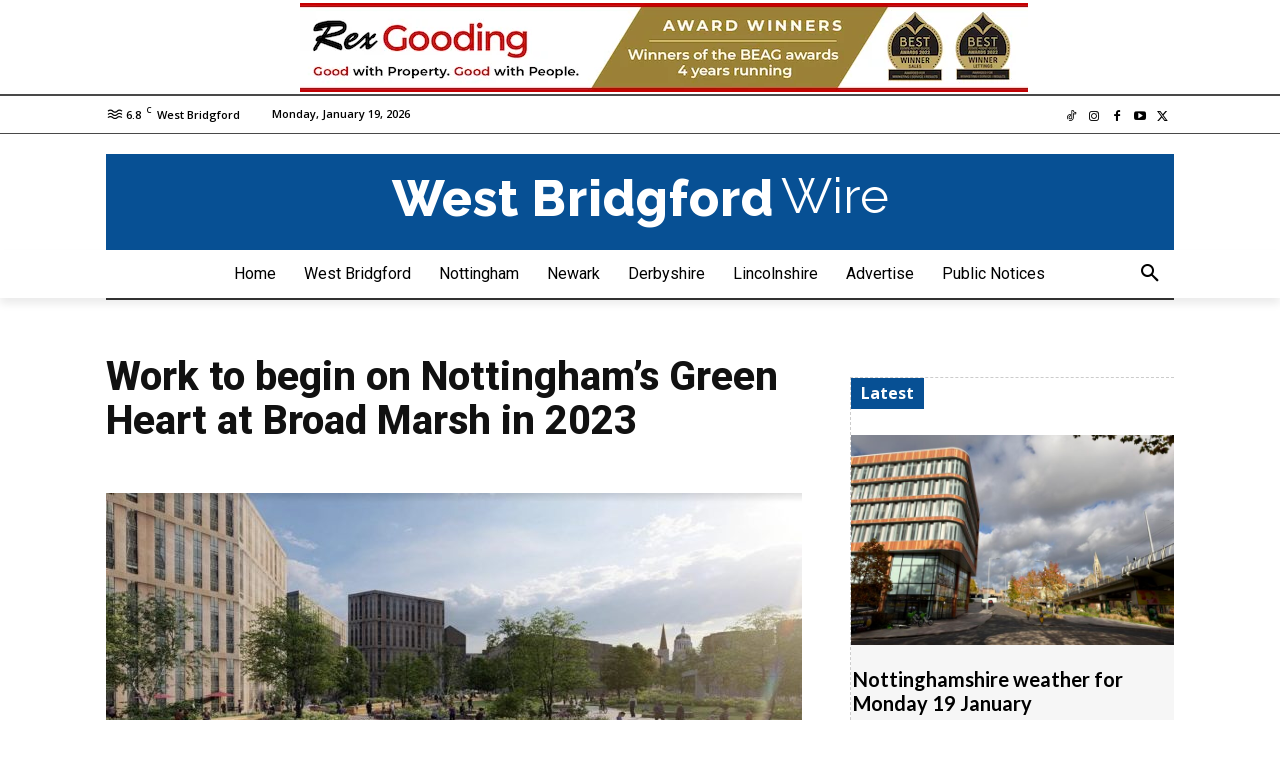

--- FILE ---
content_type: text/html; charset=UTF-8
request_url: https://westbridgfordwire.com/work-to-begin-on-nottinghams-green-heart-at-broad-marsh-in-2023/
body_size: 39995
content:
<!doctype html ><html lang="en-GB" prefix="og: https://ogp.me/ns#"><head><title>Work to begin on Nottingham&#039;s Green Heart at Broad Marsh in 2023 | West Bridgford Wire</title><meta charset="UTF-8" /><link rel="preconnect" href="https://fonts.gstatic.com/" crossorigin /><meta name="viewport" content="width=device-width, initial-scale=1.0"><link rel="pingback" href="https://westbridgfordwire.com/xmlrpc.php" /><meta name="author" content="Wire"><link rel="icon" type="image/png" href="https://westbridgfordwire.com/wp-content/uploads/2022/04/Screenshot-2022-02-25-at-17.55.16.jpg"><link rel="apple-touch-icon" sizes="76x76" href="https://westbridgfordwire.com/wp-content/uploads/2023/12/Screenshot-2022-08-26-at-14.54.58.jpg"/><link rel="apple-touch-icon" sizes="120x120" href="https://westbridgfordwire.com/wp-content/uploads/2023/12/Screenshot-2022-08-26-at-14.54.58.jpg"/><link rel="apple-touch-icon" sizes="152x152" href="https://westbridgfordwire.com/wp-content/uploads/2023/12/Screenshot-2022-08-26-at-14.54.58.jpg"/><link rel="apple-touch-icon" sizes="114x114" href="https://westbridgfordwire.com/wp-content/uploads/2023/12/Screenshot-2022-08-26-at-14.54.58.jpg"/><link rel="apple-touch-icon" sizes="144x144" href="https://westbridgfordwire.com/wp-content/uploads/2023/12/Screenshot-2022-08-26-at-14.54.58.jpg"/><meta name="description" content="Work starts next year on the creation of a new ‘Green Heart’ in Nottingham city centre as part of the ongoing regeneration of the Broad Marsh area, which has"/><meta name="robots" content="follow, index, max-snippet:35, max-video-preview:10, max-image-preview:large"/><link rel="canonical" href="https://westbridgfordwire.com/work-to-begin-on-nottinghams-green-heart-at-broad-marsh-in-2023/" /><meta property="og:locale" content="en_GB" /><meta property="og:type" content="article" /><meta property="og:title" content="Work to begin on Nottingham&#039;s Green Heart at Broad Marsh in 2023 | West Bridgford Wire" /><meta property="og:description" content="Work starts next year on the creation of a new ‘Green Heart’ in Nottingham city centre as part of the ongoing regeneration of the Broad Marsh area, which has" /><meta property="og:url" content="https://westbridgfordwire.com/work-to-begin-on-nottinghams-green-heart-at-broad-marsh-in-2023/" /><meta property="og:site_name" content="West Bridgford Wire" /><meta property="article:publisher" content="https://www.facebook.com/WestBridgfordWireNews/" /><meta property="article:tag" content="Featured" /><meta property="article:section" content="Nottingham" /><meta property="og:updated_time" content="2022-12-07T20:25:47+00:00" /><meta property="fb:app_id" content="1034697783366028" /><meta property="og:image" content="https://westbridgfordwire.com/wp-content/uploads/2022/12/Screenshot-2022-12-07-at-08.05.57.jpg" /><meta property="og:image:secure_url" content="https://westbridgfordwire.com/wp-content/uploads/2022/12/Screenshot-2022-12-07-at-08.05.57.jpg" /><meta property="og:image:width" content="1996" /><meta property="og:image:height" content="1120" /><meta property="og:image:alt" content="Work to begin on Nottingham&#039;s Green Heart at Broad Marsh in 2023" /><meta property="og:image:type" content="image/jpeg" /><meta property="article:published_time" content="2022-12-07T07:06:13+00:00" /><meta property="article:modified_time" content="2022-12-07T20:25:47+00:00" /><meta name="twitter:card" content="summary_large_image" /><meta name="twitter:title" content="Work to begin on Nottingham&#039;s Green Heart at Broad Marsh in 2023 | West Bridgford Wire" /><meta name="twitter:description" content="Work starts next year on the creation of a new ‘Green Heart’ in Nottingham city centre as part of the ongoing regeneration of the Broad Marsh area, which has" /><meta name="twitter:site" content="@westbridgfdwire" /><meta name="twitter:creator" content="@westbridgfdwire" /><meta name="twitter:image" content="https://westbridgfordwire.com/wp-content/uploads/2022/12/Screenshot-2022-12-07-at-08.05.57.jpg" /> <script type="application/ld+json" class="rank-math-schema-pro">{"@context":"https://schema.org","@graph":[{"articleSection":"Nottingham","headline":"Work to begin on Nottingham&#039;s Green Heart at Broad Marsh in 2023 | West Bridgford Wire","description":"Work starts next year on the creation of a new \u2018Green Heart\u2019 in Nottingham city centre as part of the ongoing regeneration of the Broad Marsh area, which has","keywords":"Work to begin on Nottingham's Green Heart at Broad Marsh in 2023","@type":"NewsArticle","author":{"@type":"Person","name":"Wire"},"datePublished":"2022-12-07T07:06:13+00:00","dateModified":"2022-12-07T20:25:47+00:00","image":{"@id":"https://westbridgfordwire.com/wp-content/uploads/2022/12/Screenshot-2022-12-07-at-08.05.57.jpg"},"copyrightYear":"2022","name":"Work to begin on Nottingham&#039;s Green Heart at Broad Marsh in 2023 | West Bridgford Wire","@id":"https://westbridgfordwire.com/work-to-begin-on-nottinghams-green-heart-at-broad-marsh-in-2023/#schema-3332060","isPartOf":{"@id":"https://westbridgfordwire.com/work-to-begin-on-nottinghams-green-heart-at-broad-marsh-in-2023/#webpage"},"publisher":{"@id":"https://westbridgfordwire.com/#organization"},"inLanguage":"en-GB","mainEntityOfPage":{"@id":"https://westbridgfordwire.com/work-to-begin-on-nottinghams-green-heart-at-broad-marsh-in-2023/#webpage"}},{"@type":"Place","@id":"https://westbridgfordwire.com/#place","address":{"@type":"PostalAddress","streetAddress":"Bridgford Business Centre","addressLocality":"29 Bridgford Road","addressRegion":"West Bridgford, Nottingham","postalCode":"NG2 6AU","addressCountry":"United Kingdom"}},{"@type":"Organization","@id":"https://westbridgfordwire.com/#organization","name":"West Bridgford Wire","url":"https://westbridgfordwire.com","sameAs":["https://www.facebook.com/WestBridgfordWireNews/","https://twitter.com/westbridgfdwire"],"email":"newsdesk@westbridgfordwire.com","address":{"@type":"PostalAddress","streetAddress":"Bridgford Business Centre","addressLocality":"29 Bridgford Road","addressRegion":"West Bridgford, Nottingham","postalCode":"NG2 6AU","addressCountry":"United Kingdom"},"logo":{"@type":"ImageObject","@id":"https://westbridgfordwire.com/#logo","url":"https://westbridgfordwire.com/wp-content/uploads/2023/02/Screenshot-2022-08-26-at-14.56.41.jpg","contentUrl":"https://westbridgfordwire.com/wp-content/uploads/2023/02/Screenshot-2022-08-26-at-14.56.41.jpg","caption":"West Bridgford Wire","inLanguage":"en-GB","width":"626","height":"558"},"location":{"@id":"https://westbridgfordwire.com/#place"}},{"@type":"WebSite","@id":"https://westbridgfordwire.com/#website","url":"https://westbridgfordwire.com","name":"West Bridgford Wire","publisher":{"@id":"https://westbridgfordwire.com/#organization"},"inLanguage":"en-GB"},{"@type":"ImageObject","@id":"https://westbridgfordwire.com/wp-content/uploads/2022/12/Screenshot-2022-12-07-at-08.05.57.jpg","url":"https://westbridgfordwire.com/wp-content/uploads/2022/12/Screenshot-2022-12-07-at-08.05.57.jpg","width":"1996","height":"1120","inLanguage":"en-GB"},{"@type":"BreadcrumbList","@id":"https://westbridgfordwire.com/work-to-begin-on-nottinghams-green-heart-at-broad-marsh-in-2023/#breadcrumb","itemListElement":[{"@type":"ListItem","position":"1","item":{"@id":"https://westbridgfordwire.com","name":"Home"}},{"@type":"ListItem","position":"2","item":{"@id":"https://westbridgfordwire.com/news/","name":"News"}},{"@type":"ListItem","position":"3","item":{"@id":"https://westbridgfordwire.com/news/news-nottingham/","name":"Nottingham"}},{"@type":"ListItem","position":"4","item":{"@id":"https://westbridgfordwire.com/work-to-begin-on-nottinghams-green-heart-at-broad-marsh-in-2023/","name":"Work to begin on Nottingham&#8217;s Green Heart at Broad Marsh in 2023"}}]},{"@type":"WebPage","@id":"https://westbridgfordwire.com/work-to-begin-on-nottinghams-green-heart-at-broad-marsh-in-2023/#webpage","url":"https://westbridgfordwire.com/work-to-begin-on-nottinghams-green-heart-at-broad-marsh-in-2023/","name":"Work to begin on Nottingham&#039;s Green Heart at Broad Marsh in 2023 | West Bridgford Wire","datePublished":"2022-12-07T07:06:13+00:00","dateModified":"2022-12-07T20:25:47+00:00","isPartOf":{"@id":"https://westbridgfordwire.com/#website"},"primaryImageOfPage":{"@id":"https://westbridgfordwire.com/wp-content/uploads/2022/12/Screenshot-2022-12-07-at-08.05.57.jpg"},"inLanguage":"en-GB","breadcrumb":{"@id":"https://westbridgfordwire.com/work-to-begin-on-nottinghams-green-heart-at-broad-marsh-in-2023/#breadcrumb"}},{"@type":"Person","@id":"https://westbridgfordwire.com/work-to-begin-on-nottinghams-green-heart-at-broad-marsh-in-2023/#author","name":"Wire","image":{"@type":"ImageObject","@id":"https://secure.gravatar.com/avatar/4f648c08b909bad64896ed52543f6d862a0d8555e969c5b055e140fa2afa818d?s=96&amp;d=blank&amp;r=g","url":"https://secure.gravatar.com/avatar/4f648c08b909bad64896ed52543f6d862a0d8555e969c5b055e140fa2afa818d?s=96&amp;d=blank&amp;r=g","caption":"Wire","inLanguage":"en-GB"},"worksFor":{"@id":"https://westbridgfordwire.com/#organization"}},{"@type":"NewsArticle","headline":"Work to begin on Nottingham&#039;s Green Heart at Broad Marsh in 2023 | West Bridgford Wire | West Bridgford","keywords":"Work to begin on Nottingham's Green Heart at Broad Marsh in 2023","datePublished":"2022-12-07T07:06:13+00:00","dateModified":"2022-12-07T20:25:47+00:00","articleSection":"Nottingham","author":{"@id":"https://westbridgfordwire.com/work-to-begin-on-nottinghams-green-heart-at-broad-marsh-in-2023/#author","name":"Wire"},"publisher":{"@id":"https://westbridgfordwire.com/#organization"},"description":"Work starts next year on the creation of a new \u2018Green Heart\u2019 in Nottingham city centre as part of the ongoing regeneration of the Broad Marsh area, which has | Nottingham - Last Updated: 8:25 pm 7 Dec 2022","copyrightYear":"2022","copyrightHolder":{"@id":"https://westbridgfordwire.com/#organization"},"name":"Work to begin on Nottingham&#039;s Green Heart at Broad Marsh in 2023 | West Bridgford Wire | West Bridgford","@id":"https://westbridgfordwire.com/work-to-begin-on-nottinghams-green-heart-at-broad-marsh-in-2023/#richSnippet","isPartOf":{"@id":"https://westbridgfordwire.com/work-to-begin-on-nottinghams-green-heart-at-broad-marsh-in-2023/#webpage"},"image":{"@id":"https://westbridgfordwire.com/wp-content/uploads/2022/12/Screenshot-2022-12-07-at-08.05.57.jpg"},"inLanguage":"en-GB","mainEntityOfPage":{"@id":"https://westbridgfordwire.com/work-to-begin-on-nottinghams-green-heart-at-broad-marsh-in-2023/#webpage"}}]}</script> <link rel='dns-prefetch' href='//fonts.googleapis.com' /><link rel="alternate" type="application/rss+xml" title="West Bridgford Wire &raquo; Feed" href="https://westbridgfordwire.com/feed/" /><link rel="alternate" type="application/rss+xml" title="West Bridgford Wire &raquo; Comments Feed" href="https://westbridgfordwire.com/comments/feed/" /><link rel="alternate" title="oEmbed (JSON)" type="application/json+oembed" href="https://westbridgfordwire.com/wp-json/oembed/1.0/embed?url=https%3A%2F%2Fwestbridgfordwire.com%2Fwork-to-begin-on-nottinghams-green-heart-at-broad-marsh-in-2023%2F" /><link rel="alternate" title="oEmbed (XML)" type="text/xml+oembed" href="https://westbridgfordwire.com/wp-json/oembed/1.0/embed?url=https%3A%2F%2Fwestbridgfordwire.com%2Fwork-to-begin-on-nottinghams-green-heart-at-broad-marsh-in-2023%2F&#038;format=xml" /><style id='wp-img-auto-sizes-contain-inline-css' type='text/css'>img:is([sizes=auto i],[sizes^="auto," i]){contain-intrinsic-size:3000px 1500px}
/*# sourceURL=wp-img-auto-sizes-contain-inline-css */</style> <script>WebFontConfig={google:{families:["Open Sans:400,600,700,300,300italic,400italic,500italic,600italic,700italic,800,800italic,900italic","Roboto:400,600,700,300,300italic,400italic,500italic,600italic,700italic,800,800italic,900italic","Raleway:800,400,700,500","Roboto:900,400","Montserrat:400","Lora:400","Poppins:700,400","Merriweather:500,400","Open Sans:500,400,700","Inter:400,700","Lato:700,400&display=swap"]}};if ( typeof WebFont === "object" && typeof WebFont.load === "function" ) { WebFont.load( WebFontConfig ); }</script><script data-optimized="1" src="https://westbridgfordwire.com/wp-content/plugins/litespeed-cache/assets/js/webfontloader.min.js"></script> <link data-optimized="1" rel='stylesheet' id='wp-block-library-css' href='https://westbridgfordwire.com/wp-content/litespeed/css/4623cc2e9d41f9517cdd637c820bac10.css?ver=bac10' type='text/css' media='all' /><style id='global-styles-inline-css' type='text/css'>:root{--wp--preset--aspect-ratio--square: 1;--wp--preset--aspect-ratio--4-3: 4/3;--wp--preset--aspect-ratio--3-4: 3/4;--wp--preset--aspect-ratio--3-2: 3/2;--wp--preset--aspect-ratio--2-3: 2/3;--wp--preset--aspect-ratio--16-9: 16/9;--wp--preset--aspect-ratio--9-16: 9/16;--wp--preset--color--black: #000000;--wp--preset--color--cyan-bluish-gray: #abb8c3;--wp--preset--color--white: #ffffff;--wp--preset--color--pale-pink: #f78da7;--wp--preset--color--vivid-red: #cf2e2e;--wp--preset--color--luminous-vivid-orange: #ff6900;--wp--preset--color--luminous-vivid-amber: #fcb900;--wp--preset--color--light-green-cyan: #7bdcb5;--wp--preset--color--vivid-green-cyan: #00d084;--wp--preset--color--pale-cyan-blue: #8ed1fc;--wp--preset--color--vivid-cyan-blue: #0693e3;--wp--preset--color--vivid-purple: #9b51e0;--wp--preset--gradient--vivid-cyan-blue-to-vivid-purple: linear-gradient(135deg,rgb(6,147,227) 0%,rgb(155,81,224) 100%);--wp--preset--gradient--light-green-cyan-to-vivid-green-cyan: linear-gradient(135deg,rgb(122,220,180) 0%,rgb(0,208,130) 100%);--wp--preset--gradient--luminous-vivid-amber-to-luminous-vivid-orange: linear-gradient(135deg,rgb(252,185,0) 0%,rgb(255,105,0) 100%);--wp--preset--gradient--luminous-vivid-orange-to-vivid-red: linear-gradient(135deg,rgb(255,105,0) 0%,rgb(207,46,46) 100%);--wp--preset--gradient--very-light-gray-to-cyan-bluish-gray: linear-gradient(135deg,rgb(238,238,238) 0%,rgb(169,184,195) 100%);--wp--preset--gradient--cool-to-warm-spectrum: linear-gradient(135deg,rgb(74,234,220) 0%,rgb(151,120,209) 20%,rgb(207,42,186) 40%,rgb(238,44,130) 60%,rgb(251,105,98) 80%,rgb(254,248,76) 100%);--wp--preset--gradient--blush-light-purple: linear-gradient(135deg,rgb(255,206,236) 0%,rgb(152,150,240) 100%);--wp--preset--gradient--blush-bordeaux: linear-gradient(135deg,rgb(254,205,165) 0%,rgb(254,45,45) 50%,rgb(107,0,62) 100%);--wp--preset--gradient--luminous-dusk: linear-gradient(135deg,rgb(255,203,112) 0%,rgb(199,81,192) 50%,rgb(65,88,208) 100%);--wp--preset--gradient--pale-ocean: linear-gradient(135deg,rgb(255,245,203) 0%,rgb(182,227,212) 50%,rgb(51,167,181) 100%);--wp--preset--gradient--electric-grass: linear-gradient(135deg,rgb(202,248,128) 0%,rgb(113,206,126) 100%);--wp--preset--gradient--midnight: linear-gradient(135deg,rgb(2,3,129) 0%,rgb(40,116,252) 100%);--wp--preset--font-size--small: 11px;--wp--preset--font-size--medium: 20px;--wp--preset--font-size--large: 32px;--wp--preset--font-size--x-large: 42px;--wp--preset--font-size--regular: 15px;--wp--preset--font-size--larger: 50px;--wp--preset--spacing--20: 0.44rem;--wp--preset--spacing--30: 0.67rem;--wp--preset--spacing--40: 1rem;--wp--preset--spacing--50: 1.5rem;--wp--preset--spacing--60: 2.25rem;--wp--preset--spacing--70: 3.38rem;--wp--preset--spacing--80: 5.06rem;--wp--preset--shadow--natural: 6px 6px 9px rgba(0, 0, 0, 0.2);--wp--preset--shadow--deep: 12px 12px 50px rgba(0, 0, 0, 0.4);--wp--preset--shadow--sharp: 6px 6px 0px rgba(0, 0, 0, 0.2);--wp--preset--shadow--outlined: 6px 6px 0px -3px rgb(255, 255, 255), 6px 6px rgb(0, 0, 0);--wp--preset--shadow--crisp: 6px 6px 0px rgb(0, 0, 0);}:where(.is-layout-flex){gap: 0.5em;}:where(.is-layout-grid){gap: 0.5em;}body .is-layout-flex{display: flex;}.is-layout-flex{flex-wrap: wrap;align-items: center;}.is-layout-flex > :is(*, div){margin: 0;}body .is-layout-grid{display: grid;}.is-layout-grid > :is(*, div){margin: 0;}:where(.wp-block-columns.is-layout-flex){gap: 2em;}:where(.wp-block-columns.is-layout-grid){gap: 2em;}:where(.wp-block-post-template.is-layout-flex){gap: 1.25em;}:where(.wp-block-post-template.is-layout-grid){gap: 1.25em;}.has-black-color{color: var(--wp--preset--color--black) !important;}.has-cyan-bluish-gray-color{color: var(--wp--preset--color--cyan-bluish-gray) !important;}.has-white-color{color: var(--wp--preset--color--white) !important;}.has-pale-pink-color{color: var(--wp--preset--color--pale-pink) !important;}.has-vivid-red-color{color: var(--wp--preset--color--vivid-red) !important;}.has-luminous-vivid-orange-color{color: var(--wp--preset--color--luminous-vivid-orange) !important;}.has-luminous-vivid-amber-color{color: var(--wp--preset--color--luminous-vivid-amber) !important;}.has-light-green-cyan-color{color: var(--wp--preset--color--light-green-cyan) !important;}.has-vivid-green-cyan-color{color: var(--wp--preset--color--vivid-green-cyan) !important;}.has-pale-cyan-blue-color{color: var(--wp--preset--color--pale-cyan-blue) !important;}.has-vivid-cyan-blue-color{color: var(--wp--preset--color--vivid-cyan-blue) !important;}.has-vivid-purple-color{color: var(--wp--preset--color--vivid-purple) !important;}.has-black-background-color{background-color: var(--wp--preset--color--black) !important;}.has-cyan-bluish-gray-background-color{background-color: var(--wp--preset--color--cyan-bluish-gray) !important;}.has-white-background-color{background-color: var(--wp--preset--color--white) !important;}.has-pale-pink-background-color{background-color: var(--wp--preset--color--pale-pink) !important;}.has-vivid-red-background-color{background-color: var(--wp--preset--color--vivid-red) !important;}.has-luminous-vivid-orange-background-color{background-color: var(--wp--preset--color--luminous-vivid-orange) !important;}.has-luminous-vivid-amber-background-color{background-color: var(--wp--preset--color--luminous-vivid-amber) !important;}.has-light-green-cyan-background-color{background-color: var(--wp--preset--color--light-green-cyan) !important;}.has-vivid-green-cyan-background-color{background-color: var(--wp--preset--color--vivid-green-cyan) !important;}.has-pale-cyan-blue-background-color{background-color: var(--wp--preset--color--pale-cyan-blue) !important;}.has-vivid-cyan-blue-background-color{background-color: var(--wp--preset--color--vivid-cyan-blue) !important;}.has-vivid-purple-background-color{background-color: var(--wp--preset--color--vivid-purple) !important;}.has-black-border-color{border-color: var(--wp--preset--color--black) !important;}.has-cyan-bluish-gray-border-color{border-color: var(--wp--preset--color--cyan-bluish-gray) !important;}.has-white-border-color{border-color: var(--wp--preset--color--white) !important;}.has-pale-pink-border-color{border-color: var(--wp--preset--color--pale-pink) !important;}.has-vivid-red-border-color{border-color: var(--wp--preset--color--vivid-red) !important;}.has-luminous-vivid-orange-border-color{border-color: var(--wp--preset--color--luminous-vivid-orange) !important;}.has-luminous-vivid-amber-border-color{border-color: var(--wp--preset--color--luminous-vivid-amber) !important;}.has-light-green-cyan-border-color{border-color: var(--wp--preset--color--light-green-cyan) !important;}.has-vivid-green-cyan-border-color{border-color: var(--wp--preset--color--vivid-green-cyan) !important;}.has-pale-cyan-blue-border-color{border-color: var(--wp--preset--color--pale-cyan-blue) !important;}.has-vivid-cyan-blue-border-color{border-color: var(--wp--preset--color--vivid-cyan-blue) !important;}.has-vivid-purple-border-color{border-color: var(--wp--preset--color--vivid-purple) !important;}.has-vivid-cyan-blue-to-vivid-purple-gradient-background{background: var(--wp--preset--gradient--vivid-cyan-blue-to-vivid-purple) !important;}.has-light-green-cyan-to-vivid-green-cyan-gradient-background{background: var(--wp--preset--gradient--light-green-cyan-to-vivid-green-cyan) !important;}.has-luminous-vivid-amber-to-luminous-vivid-orange-gradient-background{background: var(--wp--preset--gradient--luminous-vivid-amber-to-luminous-vivid-orange) !important;}.has-luminous-vivid-orange-to-vivid-red-gradient-background{background: var(--wp--preset--gradient--luminous-vivid-orange-to-vivid-red) !important;}.has-very-light-gray-to-cyan-bluish-gray-gradient-background{background: var(--wp--preset--gradient--very-light-gray-to-cyan-bluish-gray) !important;}.has-cool-to-warm-spectrum-gradient-background{background: var(--wp--preset--gradient--cool-to-warm-spectrum) !important;}.has-blush-light-purple-gradient-background{background: var(--wp--preset--gradient--blush-light-purple) !important;}.has-blush-bordeaux-gradient-background{background: var(--wp--preset--gradient--blush-bordeaux) !important;}.has-luminous-dusk-gradient-background{background: var(--wp--preset--gradient--luminous-dusk) !important;}.has-pale-ocean-gradient-background{background: var(--wp--preset--gradient--pale-ocean) !important;}.has-electric-grass-gradient-background{background: var(--wp--preset--gradient--electric-grass) !important;}.has-midnight-gradient-background{background: var(--wp--preset--gradient--midnight) !important;}.has-small-font-size{font-size: var(--wp--preset--font-size--small) !important;}.has-medium-font-size{font-size: var(--wp--preset--font-size--medium) !important;}.has-large-font-size{font-size: var(--wp--preset--font-size--large) !important;}.has-x-large-font-size{font-size: var(--wp--preset--font-size--x-large) !important;}
/*# sourceURL=global-styles-inline-css */</style><style id='classic-theme-styles-inline-css' type='text/css'>/*! This file is auto-generated */
.wp-block-button__link{color:#fff;background-color:#32373c;border-radius:9999px;box-shadow:none;text-decoration:none;padding:calc(.667em + 2px) calc(1.333em + 2px);font-size:1.125em}.wp-block-file__button{background:#32373c;color:#fff;text-decoration:none}
/*# sourceURL=/wp-includes/css/classic-themes.min.css */</style><link data-optimized="1" rel='stylesheet' id='td-plugin-newsletter-css' href='https://westbridgfordwire.com/wp-content/litespeed/css/b14e132cb9a2edfcdc39eb1170fc46bf.css?ver=c46bf' type='text/css' media='all' /><link data-optimized="1" rel='stylesheet' id='td-plugin-multi-purpose-css' href='https://westbridgfordwire.com/wp-content/litespeed/css/cd3ff02b028b7f159b333df84e88aeeb.css?ver=8aeeb' type='text/css' media='all' /><link data-optimized="1" rel='stylesheet' id='open_iconic-css' href='https://westbridgfordwire.com/wp-content/litespeed/css/c4cbb2d2a870448f7d6ca1c4ec0a2be4.css?ver=a2be4' type='text/css' media='all' /><link data-optimized="1" rel='stylesheet' id='td-theme-css' href='https://westbridgfordwire.com/wp-content/litespeed/css/c9e737290583a3438ee488330e0255be.css?ver=255be' type='text/css' media='all' /><style id='td-theme-inline-css' type='text/css'>@media (max-width:767px){.td-header-desktop-wrap{display:none}}@media (min-width:767px){.td-header-mobile-wrap{display:none}}</style><link data-optimized="1" rel='stylesheet' id='td-legacy-framework-front-style-css' href='https://westbridgfordwire.com/wp-content/litespeed/css/a66eae41b53f56d74e13c19d8d238ce5.css?ver=38ce5' type='text/css' media='all' /><link data-optimized="1" rel='stylesheet' id='tdb_style_cloud_templates_front-css' href='https://westbridgfordwire.com/wp-content/litespeed/css/2cdf747a985af3f2705cf5907ef48072.css?ver=48072' type='text/css' media='all' /><link rel="https://api.w.org/" href="https://westbridgfordwire.com/wp-json/" /><link rel="alternate" title="JSON" type="application/json" href="https://westbridgfordwire.com/wp-json/wp/v2/posts/228102" /><link rel="EditURI" type="application/rsd+xml" title="RSD" href="https://westbridgfordwire.com/xmlrpc.php?rsd" /><meta name="generator" content="WordPress 6.9" /><link rel='shortlink' href='https://westbridgfordwire.com/?p=228102' /><style type="text/css" media="screen">.g { margin:0px; padding:0px; overflow:hidden; line-height:1; zoom:1; }
	.g img { height:auto; }
	.g-col { position:relative; float:left; }
	.g-col:first-child { margin-left: 0; }
	.g-col:last-child { margin-right: 0; }
	.g-wall { display:block; position:fixed; left:0; top:0; width:100%; height:100%; z-index:-1; }
	.woocommerce-page .g, .bbpress-wrapper .g { margin: 20px auto; clear:both; }
	.g-4 { margin:0px 0px 0px 0px;width:100%; max-width:300px; height:100%; max-height:250px; }
	.g-6 { margin:1px 0px 0px 0px; }
	.g-8 { margin:0px 0px 0px 0px; width:100%; max-width:728px; height:100%; max-height:90px; }
	.g-10 { margin:0px 0px 0px 0px;width:100%; max-width:336px; height:100%; max-height:240px; }
	.g-11 { margin:0px 0px 0px 0px;width:100%; max-width:336px; height:100%; max-height:240px; }
	.g-12 { margin:0px 0px 0px 0px;width:100%; max-width:728px; height:100%; max-height:90px; }
	.g-19 { margin:0px 0px 0px 0px; width:100%; max-width:728px; height:100%; max-height:90px; }
	.g-20 { margin:0px 0px 0px 0px; width:100%; max-width:728px; height:100%; max-height:90px; }
	.g-24 { margin:0px 0px 0px 0px; width:100%; max-width:728px; height:100%; max-height:90px; }
	@media only screen and (max-width: 480px) {
		.g-col, .g-dyn, .g-single { width:100%; margin-left:0; margin-right:0; }
		.woocommerce-page .g, .bbpress-wrapper .g { margin: 10px auto; }
	}</style><meta name="google-site-verification" content="tZOKfxyyXJWXVvzP2FyYK05ARZRrICJlvGFxd-1AO_c" /><style>.molongui-disabled-link
                {
                    border-bottom: none !important;
                    text-decoration: none !important;
                    color: inherit !important;
                    cursor: inherit !important;
                }
                .molongui-disabled-link:hover,
                .molongui-disabled-link:hover span
                {
                    border-bottom: none !important;
                    text-decoration: none !important;
                    color: inherit !important;
                    cursor: inherit !important;
                }</style> <script type="text/javascript" src="https://westbridgfordwire.com/wp-includes/js/jquery/jquery.min.js" id="jquery-core-js"></script> <script data-optimized="1" type="text/javascript" src="https://westbridgfordwire.com/wp-content/litespeed/js/85c274895012a80c8c3f399b27fa9ff7.js?ver=a9ff7" id="jquery-migrate-js"></script> <script>window.tdb_global_vars = {"wpRestUrl":"https:\/\/westbridgfordwire.com\/wp-json\/","permalinkStructure":"\/%postname%\/"};
        window.tdb_p_autoload_vars = {"isAjax":false,"isAdminBarShowing":false,"autoloadStatus":"off","origPostEditUrl":null};</script> <style id="tdb-global-colors">:root{--reel-news-white:#FFFFFF;--reel-news-black:#000000;--reel-news-accent:#312DA1;--reel-news-light-grey:#919191;--reel-news-black-transparent:rgba(0,0,0,0.85);--reel-news-red:#ff0000;--reel-news-dark-gray:#313131;--reel-news-transparent:rgba(255,255,255,0.55);--mm-custom-color-4:#e53063;--mm-custom-color-5:#f7f9f9;--mm-custom-color-1:#0E223B;--mm-custom-color-2:#d62264;--mm-custom-color-3:#808893;--military-news-accent:#ef6421;--military-news-bg-1:#1f1f11;--military-news-bg-2:#33351E;--military-news-bg-3:#505331;--chained-news-white:#FFFFFF;--chained-news-black:black;--chained-news-blue:#2f6697;--chained-news-gray:rgb(229,229,229);--chained-news-separator:rgb(117,117,117);--crypto-gaming-pro-accent:#2081e2;--crypto-gaming-pro-lighter-bg:#131313;--crypto-gaming-pro-light-gray-text:#afafaf;--crypto-gaming-pro-dark-gray-text:#757777;--crypto-gaming-pro-white:#FFFFFF;--downtown-accent:#EDB500;--downtown-accent-light:#ffd13a;--downtown-accent-titles:#444444;--downtown-menu-bg:#01175e;--downtown-menu-bg-light:#0a2472;--news-hub-dark-grey:#333;--news-hub-white:#FFFFFF;--news-hub-accent:#d61935;--news-hub-light-grey:#cccccc;--news-hub-black:#0f0f0f;--news-hub-accent-hover:#d6374f;--news-hub-medium-gray:#999999;--amsonia-primary-color:#366BD9;--amsonia-accent-color:#6D9AF8;--amsonia-dark:#060E2F;--amsonia-white:#FFFFFF;--amsonia-off-white:#eaecf8;--amsonia-gray:#9191A1;--amsonia-dark-blue:#354792;--today-news-dark-bg:#000000;--today-news-accent:#CE0000;--today-news-white:#FFFFFF;--today-news-white-transparent:rgba(255,255,255,0.75);--today-news-white-transparent2:rgba(255,255,255,0.1);--today-news-dark-gray:#222222;--today-news-light-gray:#d8d8d8;--lightning-path-primary:#594cb5;--lightning-path-accent:#2f3168;--lightning-path-dark:#000b39;--lightning-path-light:#7c8efc;--lightning-path-lighter:#e2e5f7;--lightning-path-off-white:#f3f4fd;--lightning-path-gray:#9a98ac;--metro-blue:#2579E8;--metro-blue-acc:#509CFF;--metro-red:#E83030;--metro-exclusive:#1DCA95}</style><meta name="onesignal" content="wordpress-plugin"/> <script>window.OneSignalDeferred = window.OneSignalDeferred || [];

      OneSignalDeferred.push(function(OneSignal) {
        var oneSignal_options = {};
        window._oneSignalInitOptions = oneSignal_options;

        oneSignal_options['serviceWorkerParam'] = { scope: '/' };
oneSignal_options['serviceWorkerPath'] = 'OneSignalSDKWorker.js.php';

        OneSignal.Notifications.setDefaultUrl("https://westbridgfordwire.com");

        oneSignal_options['wordpress'] = true;
oneSignal_options['appId'] = 'ed1af62b-9872-4e59-9ce5-e1b21c8e6eef';
oneSignal_options['allowLocalhostAsSecureOrigin'] = true;
oneSignal_options['welcomeNotification'] = { };
oneSignal_options['welcomeNotification']['title'] = "";
oneSignal_options['welcomeNotification']['message'] = "Thank you for subscribing! If you change your mind click the bell icon to unsubscribe to notifications";
oneSignal_options['path'] = "https://westbridgfordwire.com/wp-content/plugins/onesignal-free-web-push-notifications/sdk_files/";
oneSignal_options['safari_web_id'] = "web.onesignal.auto.3c6dd35c-6a89-4a57-8823-48d881ba6e9f";
oneSignal_options['promptOptions'] = { };
oneSignal_options['promptOptions']['actionMessage'] = "Get breaking news notifications from The Wire?";
oneSignal_options['promptOptions']['acceptButtonText'] = "Yes please";
oneSignal_options['promptOptions']['cancelButtonText'] = "No thank you";
oneSignal_options['promptOptions']['siteName'] = "westbridgfordwire.com";
oneSignal_options['notifyButton'] = { };
oneSignal_options['notifyButton']['enable'] = true;
oneSignal_options['notifyButton']['position'] = 'bottom-right';
oneSignal_options['notifyButton']['theme'] = 'inverse';
oneSignal_options['notifyButton']['size'] = 'small';
oneSignal_options['notifyButton']['showCredit'] = false;
oneSignal_options['notifyButton']['text'] = {};
oneSignal_options['notifyButton']['text']['tip.state.subscribed'] = 'You&#039;re subscribed to news update notifications';
oneSignal_options['notifyButton']['text']['dialog.main.title'] = 'Manage site news updates';
oneSignal_options['notifyButton']['colors'] = {};
oneSignal_options['notifyButton']['offset'] = {};
oneSignal_options['notifyButton']['offset']['bottom'] = '60px';
oneSignal_options['notifyButton']['offset']['left'] = '20px';
              OneSignal.init(window._oneSignalInitOptions);
              OneSignal.Slidedown.promptPush()      });

      function documentInitOneSignal() {
        var oneSignal_elements = document.getElementsByClassName("OneSignal-prompt");

        var oneSignalLinkClickHandler = function(event) { OneSignal.Notifications.requestPermission(); event.preventDefault(); };        for(var i = 0; i < oneSignal_elements.length; i++)
          oneSignal_elements[i].addEventListener('click', oneSignalLinkClickHandler, false);
      }

      if (document.readyState === 'complete') {
           documentInitOneSignal();
      }
      else {
           window.addEventListener("load", function(event){
               documentInitOneSignal();
          });
      }</script>  <script type="text/javascript">jQuery(document).ready(function(){if(jQuery.fn.gslider) {
	jQuery('.g-4').gslider({groupid:4,speed:10000,repeat_impressions:'Y'});
	jQuery('.g-8').gslider({groupid:8,speed:5000,repeat_impressions:'N'});
	jQuery('.g-10').gslider({groupid:10,speed:6000,repeat_impressions:'Y'});
	jQuery('.g-11').gslider({groupid:11,speed:8000,repeat_impressions:'Y'});
	jQuery('.g-12').gslider({groupid:12,speed:8000,repeat_impressions:'Y'});
	jQuery('.g-14').gslider({groupid:14,speed:6000,repeat_impressions:'Y'});
	jQuery('.g-15').gslider({groupid:15,speed:6000,repeat_impressions:'Y'});
	jQuery('.g-16').gslider({groupid:16,speed:5000,repeat_impressions:'Y'});
	jQuery('.g-19').gslider({groupid:19,speed:4000,repeat_impressions:'Y'});
	jQuery('.g-20').gslider({groupid:20,speed:4000,repeat_impressions:'Y'});
	jQuery('.g-21').gslider({groupid:21,speed:6000,repeat_impressions:'Y'});
	jQuery('.g-23').gslider({groupid:23,speed:5000,repeat_impressions:'Y'});
	jQuery('.g-24').gslider({groupid:24,speed:6000,repeat_impressions:'Y'});
}});</script>  <script type="text/javascript" id="td-generated-header-js">var tdBlocksArray = []; //here we store all the items for the current page

	    // td_block class - each ajax block uses a object of this class for requests
	    function tdBlock() {
		    this.id = '';
		    this.block_type = 1; //block type id (1-234 etc)
		    this.atts = '';
		    this.td_column_number = '';
		    this.td_current_page = 1; //
		    this.post_count = 0; //from wp
		    this.found_posts = 0; //from wp
		    this.max_num_pages = 0; //from wp
		    this.td_filter_value = ''; //current live filter value
		    this.is_ajax_running = false;
		    this.td_user_action = ''; // load more or infinite loader (used by the animation)
		    this.header_color = '';
		    this.ajax_pagination_infinite_stop = ''; //show load more at page x
	    }

        // td_js_generator - mini detector
        ( function () {
            var htmlTag = document.getElementsByTagName("html")[0];

	        if ( navigator.userAgent.indexOf("MSIE 10.0") > -1 ) {
                htmlTag.className += ' ie10';
            }

            if ( !!navigator.userAgent.match(/Trident.*rv\:11\./) ) {
                htmlTag.className += ' ie11';
            }

	        if ( navigator.userAgent.indexOf("Edge") > -1 ) {
                htmlTag.className += ' ieEdge';
            }

            if ( /(iPad|iPhone|iPod)/g.test(navigator.userAgent) ) {
                htmlTag.className += ' td-md-is-ios';
            }

            var user_agent = navigator.userAgent.toLowerCase();
            if ( user_agent.indexOf("android") > -1 ) {
                htmlTag.className += ' td-md-is-android';
            }

            if ( -1 !== navigator.userAgent.indexOf('Mac OS X')  ) {
                htmlTag.className += ' td-md-is-os-x';
            }

            if ( /chrom(e|ium)/.test(navigator.userAgent.toLowerCase()) ) {
               htmlTag.className += ' td-md-is-chrome';
            }

            if ( -1 !== navigator.userAgent.indexOf('Firefox') ) {
                htmlTag.className += ' td-md-is-firefox';
            }

            if ( -1 !== navigator.userAgent.indexOf('Safari') && -1 === navigator.userAgent.indexOf('Chrome') ) {
                htmlTag.className += ' td-md-is-safari';
            }

            if( -1 !== navigator.userAgent.indexOf('IEMobile') ){
                htmlTag.className += ' td-md-is-iemobile';
            }

        })();

        var tdLocalCache = {};

        ( function () {
            "use strict";

            tdLocalCache = {
                data: {},
                remove: function (resource_id) {
                    delete tdLocalCache.data[resource_id];
                },
                exist: function (resource_id) {
                    return tdLocalCache.data.hasOwnProperty(resource_id) && tdLocalCache.data[resource_id] !== null;
                },
                get: function (resource_id) {
                    return tdLocalCache.data[resource_id];
                },
                set: function (resource_id, cachedData) {
                    tdLocalCache.remove(resource_id);
                    tdLocalCache.data[resource_id] = cachedData;
                }
            };
        })();

    
    
var td_viewport_interval_list=[{"limitBottom":767,"sidebarWidth":228},{"limitBottom":1018,"sidebarWidth":300},{"limitBottom":1140,"sidebarWidth":324}];
var tds_general_modal_image="yes";
var tds_video_scroll="enabled";
var tds_video_playing_one="enabled";
var tdc_is_installed="yes";
var tdc_domain_active=false;
var td_ajax_url="https:\/\/westbridgfordwire.com\/wp-admin\/admin-ajax.php?td_theme_name=Newspaper&v=12.7.3";
var td_get_template_directory_uri="https:\/\/westbridgfordwire.com\/wp-content\/plugins\/td-composer\/legacy\/common";
var tds_snap_menu="smart_snap_always";
var tds_logo_on_sticky="show_header_logo";
var tds_header_style="";
var td_please_wait="Please wait...";
var td_email_user_pass_incorrect="User or password incorrect!";
var td_email_user_incorrect="Email or username incorrect!";
var td_email_incorrect="Email incorrect!";
var td_user_incorrect="Username incorrect!";
var td_email_user_empty="Email or username empty!";
var td_pass_empty="Pass empty!";
var td_pass_pattern_incorrect="Invalid Pass Pattern!";
var td_retype_pass_incorrect="Retyped Pass incorrect!";
var tds_more_articles_on_post_enable="";
var tds_more_articles_on_post_time_to_wait="1";
var tds_more_articles_on_post_pages_distance_from_top=2300;
var tds_captcha="";
var tds_theme_color_site_wide="#000000";
var tds_smart_sidebar="enabled";
var tdThemeName="Newspaper";
var tdThemeNameWl="Newspaper";
var td_magnific_popup_translation_tPrev="Previous (Left arrow key)";
var td_magnific_popup_translation_tNext="Next (Right arrow key)";
var td_magnific_popup_translation_tCounter="%curr% of %total%";
var td_magnific_popup_translation_ajax_tError="The content from %url% could not be loaded.";
var td_magnific_popup_translation_image_tError="The image #%curr% could not be loaded.";
var tdBlockNonce="1ec7f7469f";
var tdMobileMenu="enabled";
var tdMobileSearch="enabled";
var tdDateNamesI18n={"month_names":["January","February","March","April","May","June","July","August","September","October","November","December"],"month_names_short":["Jan","Feb","Mar","Apr","May","Jun","Jul","Aug","Sep","Oct","Nov","Dec"],"day_names":["Sunday","Monday","Tuesday","Wednesday","Thursday","Friday","Saturday"],"day_names_short":["Sun","Mon","Tue","Wed","Thu","Fri","Sat"]};
var tdb_modal_confirm="Save";
var tdb_modal_cancel="Cancel";
var tdb_modal_confirm_alt="Yes";
var tdb_modal_cancel_alt="No";
var td_deploy_mode="deploy";
var td_ad_background_click_link="";
var td_ad_background_click_target="";</script> <style>body{background-color:#FFFFFF}@font-face{font-family:"GuardianEgyp-Medium-Web";src:local("GuardianEgyp-Medium-Web"),url("") format("woff");font-display:swap}@font-face{font-family:"GuardianEgyp-Regular-Web";src:local("GuardianEgyp-Regular-Web"),url("") format("woff");font-display:swap}@font-face{font-family:"GuardianEgyp-Bold-Web";src:local("GuardianEgyp-Bold-Web"),url("") format("woff");font-display:swap}@font-face{font-family:"GuardianEgyp-Semibold-Web";src:local("GuardianEgyp-Semibold-Web"),url("") format("woff");font-display:swap}ul.sf-menu>.menu-item>a{font-family:GuardianEgyp-Regular-Web;font-size:15px;font-weight:500;text-transform:capitalize}.td-mobile-content .td-mobile-main-menu>li>a{font-family:"Helvetica Neue",Helvetica,Arial,sans-serif;font-size:19px;line-height:13px;font-weight:900;text-transform:capitalize}.td-mobile-content .sub-menu a{font-family:"Helvetica Neue",Helvetica,Arial,sans-serif;font-weight:bold;text-transform:uppercase}.td-page-title,.td-category-title-holder .td-page-title{font-family:"Open Sans";font-size:40px;font-weight:bold}.td-page-content h1,.wpb_text_column h1{font-family:"Open Sans";font-size:23px;font-weight:600}.td-page-content h2,.wpb_text_column h2{font-size:21px}.td-page-content h3,.wpb_text_column h3{font-size:20px}body,p{font-family:"Open Sans";font-size:18px;line-height:32px;font-style:normal;font-weight:normal}:root{--td_theme_color:#000000;--td_slider_text:rgba(0,0,0,0.7);--td_header_color:#222222;--td_mobile_icons_color:#125885;--td_mobile_gradient_one_mob:#ffffff;--td_mobile_gradient_two_mob:#ffffff;--td_mobile_text_active_color:#1e73be;--td_mobile_text_color:#000000;--td_mobile_background_size:auto}</style> <script async src="https://www.googletagmanager.com/gtag/js?id=G-PNTTY0TX50"></script> <script>window.dataLayer = window.dataLayer || [];
  function gtag(){dataLayer.push(arguments);}
  gtag('js', new Date());

  gtag('config', 'G-PNTTY0TX50');</script> <script type="text/javascript">window._taboola = window._taboola || [];
  _taboola.push({article:'auto'});
  !function (e, f, u, i) {
    if (!document.getElementById(i)){
      e.async = 1;
      e.src = u;
      e.id = i;
      f.parentNode.insertBefore(e, f);
    }
  }(document.createElement('script'),
  document.getElementsByTagName('script')[0],
  '//cdn.taboola.com/libtrc/westbridgfordwire-network/loader.js',
  'tb_loader_script');
  if(window.performance && typeof window.performance.mark == 'function')
    {window.performance.mark('tbl_ic');}</script> <style>.tdm-btn-style1{background-color:#000000}.tdm-btn-style2:before{border-color:#000000}.tdm-btn-style2{color:#000000}.tdm-btn-style3{-webkit-box-shadow:0 2px 16px #000000;-moz-box-shadow:0 2px 16px #000000;box-shadow:0 2px 16px #000000}.tdm-btn-style3:hover{-webkit-box-shadow:0 4px 26px #000000;-moz-box-shadow:0 4px 26px #000000;box-shadow:0 4px 26px #000000}</style><style id="tdw-css-placeholder"></style></head><body class="wp-singular post-template-default single single-post postid-228102 single-format-standard wp-theme-Newspaper work-to-begin-on-nottinghams-green-heart-at-broad-marsh-in-2023 global-block-template-1 tdb_template_179441 tdb-template  tdc-header-template  tdc-footer-template td-boxed-layout" itemscope="itemscope" itemtype="https://schema.org/WebPage"><div class="td-menu-background" style="visibility:hidden"></div><div id="td-mobile-nav" style="visibility:hidden"><div class="td-mobile-container"><div class="td-menu-socials-wrap"><div class="td-menu-socials">
<span class="td-social-icon-wrap">
<a target="_blank" rel="nofollow" href="http://instagram.com/westbridgfordwirenews" title="Instagram">
<i class="td-icon-font td-icon-instagram"></i>
<span style="display: none">Instagram</span>
</a>
</span>
<span class="td-social-icon-wrap">
<a target="_blank" rel="nofollow" href="https://www.tiktok.com/@westbridgfordwirenews" title="TikTok">
<i class="td-icon-font td-icon-tiktok"></i>
<span style="display: none">TikTok</span>
</a>
</span>
<span class="td-social-icon-wrap">
<a target="_blank" rel="nofollow" href="https://www.youtube.com/channel/UC-pIsEzrAeSZXmHBD0nmM3A" title="Youtube">
<i class="td-icon-font td-icon-youtube"></i>
<span style="display: none">Youtube</span>
</a>
</span></div><div class="td-mobile-close">
<span><i class="td-icon-close-mobile"></i></span></div></div><div class="td-mobile-content"><div class="menu-category-main-container"><ul id="menu-category-main-2" class="td-mobile-main-menu"><li class="menu-item menu-item-type-post_type menu-item-object-page menu-item-home menu-item-first menu-item-281270"><a href="https://westbridgfordwire.com/">Home</a></li><li class="menu-item menu-item-type-taxonomy menu-item-object-category menu-item-272505"><a href="https://westbridgfordwire.com/news/west-bridgford/">West Bridgford</a></li><li class="menu-item menu-item-type-taxonomy menu-item-object-category current-post-ancestor current-menu-parent current-post-parent menu-item-272506"><a href="https://westbridgfordwire.com/news/news-nottingham/">Nottingham</a></li><li class="menu-item menu-item-type-taxonomy menu-item-object-category menu-item-272509"><a href="https://westbridgfordwire.com/news/newark/">Newark</a></li><li class="menu-item menu-item-type-taxonomy menu-item-object-category menu-item-281266"><a href="https://westbridgfordwire.com/news/derbyshire/">Derbyshire</a></li><li class="menu-item menu-item-type-taxonomy menu-item-object-category menu-item-293303"><a href="https://westbridgfordwire.com/news/news-lincolnshire/">Lincolnshire</a></li><li class="menu-item menu-item-type-post_type menu-item-object-page menu-item-272511"><a href="https://westbridgfordwire.com/advertising-in-nottingham-and-west-bridgford/">Advertise</a></li><li class="menu-item menu-item-type-post_type menu-item-object-page menu-item-299872"><a href="https://westbridgfordwire.com/public-notices/">Public Notices</a></li></ul></div></div></div></div><div class="td-search-background" style="visibility:hidden"></div><div class="td-search-wrap-mob" style="visibility:hidden"><div class="td-drop-down-search"><form method="get" class="td-search-form" action="https://westbridgfordwire.com/"><div class="td-search-close">
<span><i class="td-icon-close-mobile"></i></span></div><div role="search" class="td-search-input">
<span>Search</span>
<input id="td-header-search-mob" type="text" value="" name="s" autocomplete="off" /></div></form><div id="td-aj-search-mob" class="td-ajax-search-flex"></div></div></div><div id="td-outer-wrap" class="td-theme-wrap"><div class="td-header-template-wrap" style="position: relative"><div class="td-header-mobile-wrap "><div id="tdi_1" class="tdc-zone"><div class="tdc_zone tdi_2  wpb_row td-pb-row tdc-element-style"  ><style scoped>.tdi_2{min-height:0}.td-header-mobile-wrap{position:relative;width:100%}@media (max-width:767px){.tdi_2:before{content:'';display:block;width:100vw;height:100%;position:absolute;left:50%;transform:translateX(-50%);box-shadow:0px 6px 8px 0px rgba(0,0,0,0.08);z-index:20;pointer-events:none}@media (max-width:767px){.tdi_2:before{width:100%}}}@media (max-width:767px){.tdi_2{position:relative}}</style><div class="tdi_1_rand_style td-element-style" ><style>@media (max-width:767px){.tdi_1_rand_style{background-color:#222222!important}}</style></div><div id="tdi_3" class="tdc-row"><div class="vc_row tdi_4  wpb_row td-pb-row tdc-element-style" ><style scoped>.tdi_4,.tdi_4 .tdc-columns{min-height:0}.tdi_4,.tdi_4 .tdc-columns{display:block}.tdi_4 .tdc-columns{width:100%}.tdi_4:before,.tdi_4:after{display:table}@media (max-width:767px){.tdi_4{position:relative}}</style><div class="tdi_3_rand_style td-element-style" ><style>@media (max-width:767px){.tdi_3_rand_style{background-color:#ffffff!important}}</style></div><div class="vc_column tdi_6  wpb_column vc_column_container tdc-column td-pb-span12"><style scoped>.tdi_6{vertical-align:baseline}.tdi_6>.wpb_wrapper,.tdi_6>.wpb_wrapper>.tdc-elements{display:block}.tdi_6>.wpb_wrapper>.tdc-elements{width:100%}.tdi_6>.wpb_wrapper>.vc_row_inner{width:auto}.tdi_6>.wpb_wrapper{width:auto;height:auto}</style><div class="wpb_wrapper" ><div class="td-a-rec td-a-rec-id-header  tdi_7 td_block_template_1"><style>.tdi_7.td-a-rec{text-align:center}.tdi_7.td-a-rec:not(.td-a-rec-no-translate){transform:translateZ(0)}.tdi_7 .td-element-style{z-index:-1}.tdi_7 .td_spot_img_all img,.tdi_7 .td_spot_img_tl img,.tdi_7 .td_spot_img_tp img,.tdi_7 .td_spot_img_mob img{border-style:none}</style><div class="g g-19"><div class="g-dyn a-221 c-1"><a href="https://hemispherewb.co.uk"><img src="https://westbridgfordwire.com/wp-content/uploads/2025/12/0-17.jpeg" /></a></div><div class="g-dyn a-180 c-2"><a href="https://www.itsinnottingham.com"><img src="https://westbridgfordwire.com/wp-content/uploads/2026/01/0.png" /></a></div><div class="g-dyn a-55 c-3"><a href="https://fhpliving.co.uk"><img src="https://westbridgfordwire.com/wp-content/uploads/2020/10/FHP-Living-West-Bridgford-Wire-Banner-728-x-90px.jpg.webp" /></a></div><div class="g-dyn a-212 c-4"><a href="https://www.rushcliffe.gov.uk/homealarms"><img src="https://westbridgfordwire.com/wp-content/uploads/2024/10/Home-Alarms-Wire-Banner.png.webp" /></a></div><div class="g-dyn a-164 c-5"><a href="https://www.rexgooding.com"><img src="https://westbridgfordwire.com/wp-content/uploads/2021/11/The-wire-rex-gooding-19th-nov.jpg.webp" /></a></div></div></div></div></div></div></div><div id="tdi_8" class="tdc-row"><div class="vc_row tdi_9  wpb_row td-pb-row tdc-element-style tdc-row-content-vert-center" ><style scoped>.tdi_9,.tdi_9 .tdc-columns{min-height:0}.tdi_9,.tdi_9 .tdc-columns{display:block}.tdi_9 .tdc-columns{width:100%}.tdi_9:before,.tdi_9:after{display:table}@media (min-width:767px){.tdi_9.tdc-row-content-vert-center,.tdi_9.tdc-row-content-vert-center .tdc-columns{display:flex;align-items:center;flex:1}.tdi_9.tdc-row-content-vert-bottom,.tdi_9.tdc-row-content-vert-bottom .tdc-columns{display:flex;align-items:flex-end;flex:1}.tdi_9.tdc-row-content-vert-center .td_block_wrap{vertical-align:middle}.tdi_9.tdc-row-content-vert-bottom .td_block_wrap{vertical-align:bottom}}@media (max-width:767px){@media (min-width:768px){.tdi_9{margin-left:-0px;margin-right:-0px}.tdi_9 .tdc-row-video-background-error,.tdi_9>.vc_column,.tdi_9>.tdc-columns>.vc_column{padding-left:0px;padding-right:0px}}}@media (max-width:767px){.tdi_9{position:relative}}</style><div class="tdi_8_rand_style td-element-style" ><style>@media (max-width:767px){.tdi_8_rand_style{background-color:#075094!important}}</style></div><div class="vc_column tdi_11  wpb_column vc_column_container tdc-column td-pb-span4"><style scoped>.tdi_11{vertical-align:baseline}.tdi_11>.wpb_wrapper,.tdi_11>.wpb_wrapper>.tdc-elements{display:block}.tdi_11>.wpb_wrapper>.tdc-elements{width:100%}.tdi_11>.wpb_wrapper>.vc_row_inner{width:auto}.tdi_11>.wpb_wrapper{width:auto;height:auto}@media (max-width:767px){.tdi_11{vertical-align:middle}}@media (max-width:767px){.tdi_11{width:20%!important;display:inline-block!important}}</style><div class="wpb_wrapper" ><div class="td_block_wrap tdb_mobile_menu tdi_12 td-pb-border-top td_block_template_1 tdb-header-align"  data-td-block-uid="tdi_12" ><style>@media (max-width:767px){.tdi_12{margin-left:-13px!important}}</style><style>.tdb-header-align{vertical-align:middle}.tdb_mobile_menu{margin-bottom:0;clear:none}.tdb_mobile_menu a{display:inline-block!important;position:relative;text-align:center;color:var(--td_theme_color,#4db2ec)}.tdb_mobile_menu a>span{display:flex;align-items:center;justify-content:center}.tdb_mobile_menu svg{height:auto}.tdb_mobile_menu svg,.tdb_mobile_menu svg *{fill:var(--td_theme_color,#4db2ec)}#tdc-live-iframe .tdb_mobile_menu a{pointer-events:none}.td-menu-mob-open-menu{overflow:hidden}.td-menu-mob-open-menu #td-outer-wrap{position:static}.tdi_12{display:inline-block}.tdi_12 .tdb-mobile-menu-button i{font-size:22px;width:55px;height:55px;line-height:55px}.tdi_12 .tdb-mobile-menu-button svg{width:22px}.tdi_12 .tdb-mobile-menu-button .tdb-mobile-menu-icon-svg{width:55px;height:55px}.tdi_12 .tdb-mobile-menu-button{color:#ffffff}.tdi_12 .tdb-mobile-menu-button svg,.tdi_12 .tdb-mobile-menu-button svg *{fill:#ffffff}@media (max-width:767px){.tdi_12 .tdb-mobile-menu-button i{font-size:25px;width:50px;height:50px;line-height:50px}.tdi_12 .tdb-mobile-menu-button svg{width:25px}.tdi_12 .tdb-mobile-menu-button .tdb-mobile-menu-icon-svg{width:50px;height:50px}}</style><div class="tdb-block-inner td-fix-index"><span class="tdb-mobile-menu-button"><span class="tdb-mobile-menu-icon tdb-mobile-menu-icon-svg" ><svg version="1.1" xmlns="http://www.w3.org/2000/svg" viewBox="0 0 1024 1024"><path d="M307.528 231.187c0 47.227-38.267 85.494-85.494 85.494s-85.514-38.257-85.514-85.494c0-47.247 38.277-85.514 85.514-85.514 47.227 0 85.494 38.257 85.494 85.514zM597.494 231.187c0 47.227-38.246 85.494-85.484 85.494s-85.514-38.257-85.514-85.494c0-47.247 38.277-85.514 85.514-85.514s85.484 38.257 85.484 85.514zM887.47 231.187c0 47.227-38.257 85.494-85.494 85.494-47.217 0-85.514-38.257-85.514-85.494 0-47.247 38.287-85.514 85.514-85.514 47.237 0 85.494 38.257 85.494 85.514zM307.528 521.153c0 47.217-38.267 85.504-85.494 85.504s-85.514-38.277-85.514-85.504c0-47.247 38.277-85.514 85.514-85.514 47.227 0 85.494 38.267 85.494 85.514zM597.494 521.153c0 47.217-38.246 85.504-85.484 85.504s-85.514-38.277-85.514-85.504c0-47.247 38.277-85.514 85.514-85.514s85.484 38.267 85.484 85.514zM887.47 521.153c0 47.217-38.257 85.504-85.494 85.504-47.217 0-85.514-38.277-85.514-85.504 0-47.247 38.287-85.514 85.514-85.514 47.237 0 85.494 38.267 85.494 85.514zM307.538 811.119c0 47.223-38.281 85.504-85.504 85.504s-85.504-38.281-85.504-85.504c0-47.223 38.281-85.504 85.504-85.504s85.504 38.281 85.504 85.504zM597.494 811.119c0 47.217-38.277 85.494-85.494 85.494s-85.494-38.277-85.494-85.494c0-47.217 38.277-85.494 85.494-85.494s85.494 38.277 85.494 85.494zM887.47 811.119c0 47.223-38.281 85.504-85.504 85.504s-85.504-38.281-85.504-85.504c0-47.223 38.281-85.504 85.504-85.504s85.504 38.281 85.504 85.504z"></path></svg></span></span></div></div></div></div><div class="vc_column tdi_14  wpb_column vc_column_container tdc-column td-pb-span4"><style scoped>.tdi_14{vertical-align:baseline}.tdi_14>.wpb_wrapper,.tdi_14>.wpb_wrapper>.tdc-elements{display:block}.tdi_14>.wpb_wrapper>.tdc-elements{width:100%}.tdi_14>.wpb_wrapper>.vc_row_inner{width:auto}.tdi_14>.wpb_wrapper{width:auto;height:auto}@media (max-width:767px){.tdi_14{vertical-align:middle}}@media (max-width:767px){.tdi_14{width:60%!important;display:inline-block!important}}</style><div class="wpb_wrapper" ><div class="td_block_wrap tdb_header_logo tdi_15 td-pb-border-top td_block_template_1 tdb-header-align"  data-td-block-uid="tdi_15" ><style>@media (max-width:767px){.tdi_15{margin-top:-9px!important;margin-left:-24px!important}}</style><style>.tdb_header_logo{margin-bottom:0;clear:none}.tdb_header_logo .tdb-logo-a,.tdb_header_logo h1{display:flex;pointer-events:auto;align-items:flex-start}.tdb_header_logo h1{margin:0;line-height:0}.tdb_header_logo .tdb-logo-img-wrap img{display:block}.tdb_header_logo .tdb-logo-svg-wrap+.tdb-logo-img-wrap{display:none}.tdb_header_logo .tdb-logo-svg-wrap svg{width:50px;display:block;transition:fill .3s ease}.tdb_header_logo .tdb-logo-text-wrap{display:flex}.tdb_header_logo .tdb-logo-text-title,.tdb_header_logo .tdb-logo-text-tagline{-webkit-transition:all 0.2s ease;transition:all 0.2s ease}.tdb_header_logo .tdb-logo-text-title{background-size:cover;background-position:center center;font-size:75px;font-family:serif;line-height:1.1;color:#222;white-space:nowrap}.tdb_header_logo .tdb-logo-text-tagline{margin-top:2px;font-size:12px;font-family:serif;letter-spacing:1.8px;line-height:1;color:#767676}.tdb_header_logo .tdb-logo-icon{position:relative;font-size:46px;color:#000}.tdb_header_logo .tdb-logo-icon-svg{line-height:0}.tdb_header_logo .tdb-logo-icon-svg svg{width:46px;height:auto}.tdb_header_logo .tdb-logo-icon-svg svg,.tdb_header_logo .tdb-logo-icon-svg svg *{fill:#000}.tdi_15{display:inline-block}.tdi_15 .tdb-logo-a,.tdi_15 h1{align-items:center;justify-content:center}.tdi_15 .tdb-logo-svg-wrap{display:block}.tdi_15 .tdb-logo-img-wrap{display:none}.tdi_15 .tdb-logo-text-tagline{margin-top:-3px;margin-left:0;display:block;color:#ffffff;font-family:Montserrat!important;}.tdi_15 .tdb-logo-text-title{display:block;color:#ffffff}.tdi_15 .tdb-logo-text-wrap{flex-direction:column;align-items:center}.tdi_15 .tdb-logo-icon{top:0px;display:block}.tdi_15 .tdb-logo-a:hover .tdb-logo-text-title{color:#ffffff;background:none;-webkit-text-fill-color:initial;background-position:center center}.tdi_15 .tdb-logo-a:hover .tdb-logo-text-tagline{color:#ffffff;background:none;-webkit-text-fill-color:initial;background-position:center center}@media (max-width:767px){.tdb_header_logo .tdb-logo-text-title{font-size:36px}}@media (max-width:767px){.tdb_header_logo .tdb-logo-text-tagline{font-size:11px}}@media (min-width:768px) and (max-width:1018px){.tdi_15 .tdb-logo-img{max-width:186px}.tdi_15 .tdb-logo-text-tagline{margin-top:-2px;margin-left:0}}@media (max-width:767px){.tdi_15 .tdb-logo-a,.tdi_15 h1{flex-direction:row}.tdi_15 .tdb-logo-text-tagline{margin-top:0;margin-left:6px;font-family:Raleway!important;font-size:25px!important;font-weight:400!important;}.tdi_15 .tdb-logo-text-wrap{flex-direction:row;align-items:baseline;align-items:flex-start}.tdi_15 .tdb-logo-text-title{font-family:Raleway!important;font-size:24px!important;font-weight:800!important;text-transform:none!important;letter-spacing:1px!important;}}</style><div class="tdb-block-inner td-fix-index"><a class="tdb-logo-a" href="https://westbridgfordwire.com" title="https://westbridgfordwire.com"><span class="tdb-logo-text-wrap"><span class="tdb-logo-text-title">West Bridgford </span><span class="tdb-logo-text-tagline">Wire</span></span></a></div></div></div></div><div class="vc_column tdi_17  wpb_column vc_column_container tdc-column td-pb-span4"><style scoped>.tdi_17{vertical-align:baseline}.tdi_17>.wpb_wrapper,.tdi_17>.wpb_wrapper>.tdc-elements{display:block}.tdi_17>.wpb_wrapper>.tdc-elements{width:100%}.tdi_17>.wpb_wrapper>.vc_row_inner{width:auto}.tdi_17>.wpb_wrapper{width:auto;height:auto}@media (max-width:767px){.tdi_17{vertical-align:middle}}@media (max-width:767px){.tdi_17{width:20%!important;display:inline-block!important}}</style><div class="wpb_wrapper" ><div class="td_block_wrap tdb_mobile_search tdi_18 td-pb-border-top td_block_template_1 tdb-header-align"  data-td-block-uid="tdi_18" ><style>@media (max-width:767px){.tdi_18{margin-right:-19px!important;margin-bottom:0px!important}}</style><style>.tdb_mobile_search{margin-bottom:0;clear:none}.tdb_mobile_search a{display:inline-block!important;position:relative;text-align:center;color:var(--td_theme_color,#4db2ec)}.tdb_mobile_search a>span{display:flex;align-items:center;justify-content:center}.tdb_mobile_search svg{height:auto}.tdb_mobile_search svg,.tdb_mobile_search svg *{fill:var(--td_theme_color,#4db2ec)}#tdc-live-iframe .tdb_mobile_search a{pointer-events:none}.td-search-opened{overflow:hidden}.td-search-opened #td-outer-wrap{position:static}.td-search-opened .td-search-wrap-mob{position:fixed;height:calc(100% + 1px)}.td-search-opened .td-drop-down-search{height:calc(100% + 1px);overflow-y:scroll;overflow-x:hidden}.tdi_18{display:inline-block;float:right;clear:none}.tdi_18 .tdb-block-inner{text-align:center}.tdi_18 .tdb-header-search-button-mob i{font-size:22px;width:55px;height:55px;line-height:55px}.tdi_18 .tdb-header-search-button-mob svg{width:22px}.tdi_18 .tdb-header-search-button-mob .tdb-mobile-search-icon-svg{width:55px;height:55px;display:flex;justify-content:center}.tdi_18 .tdb-header-search-button-mob{color:#ffffff}.tdi_18 .tdb-header-search-button-mob svg,.tdi_18 .tdb-header-search-button-mob svg *{fill:#ffffff}</style><div class="tdb-block-inner td-fix-index"><span class="tdb-header-search-button-mob dropdown-toggle" data-toggle="dropdown"><i class="tdb-mobile-search-icon td-icon-search"></i></span></div></div></div></div></div></div></div></div></div><div class="td-header-desktop-wrap "><div id="tdi_19" class="tdc-zone"><div class="tdc_zone tdi_20  wpb_row td-pb-row tdc-element-style"  ><style scoped>.tdi_20{min-height:0}.td-header-desktop-wrap{position:relative}.tdi_20{position:relative}</style><div class="tdi_19_rand_style td-element-style" ><style>.tdi_19_rand_style{background-color:#ffffff!important}</style></div><div id="tdi_21" class="tdc-row"><div class="vc_row tdi_22  wpb_row td-pb-row" ><style scoped>.tdi_22,.tdi_22 .tdc-columns{min-height:0}.tdi_22,.tdi_22 .tdc-columns{display:block}.tdi_22 .tdc-columns{width:100%}.tdi_22:before,.tdi_22:after{display:table}</style><div class="vc_column tdi_24  wpb_column vc_column_container tdc-column td-pb-span12"><style scoped>.tdi_24{vertical-align:baseline}.tdi_24>.wpb_wrapper,.tdi_24>.wpb_wrapper>.tdc-elements{display:block}.tdi_24>.wpb_wrapper>.tdc-elements{width:100%}.tdi_24>.wpb_wrapper>.vc_row_inner{width:auto}.tdi_24>.wpb_wrapper{width:auto;height:auto}</style><div class="wpb_wrapper" ></div></div></div></div><div id="tdi_25" class="tdc-row"><div class="vc_row tdi_26  wpb_row td-pb-row tdc-row-content-vert-center" ><style scoped>.tdi_26,.tdi_26 .tdc-columns{min-height:0}.tdi_26,.tdi_26 .tdc-columns{display:block}.tdi_26 .tdc-columns{width:100%}.tdi_26:before,.tdi_26:after{display:table}@media (min-width:767px){.tdi_26.tdc-row-content-vert-center,.tdi_26.tdc-row-content-vert-center .tdc-columns{display:flex;align-items:center;flex:1}.tdi_26.tdc-row-content-vert-bottom,.tdi_26.tdc-row-content-vert-bottom .tdc-columns{display:flex;align-items:flex-end;flex:1}.tdi_26.tdc-row-content-vert-center .td_block_wrap{vertical-align:middle}.tdi_26.tdc-row-content-vert-bottom .td_block_wrap{vertical-align:bottom}}</style><div class="vc_column tdi_28  wpb_column vc_column_container tdc-column td-pb-span3"><style scoped>.tdi_28{vertical-align:middle;flex-grow:0}.tdi_28>.wpb_wrapper,.tdi_28>.wpb_wrapper>.tdc-elements{display:block}.tdi_28>.wpb_wrapper>.tdc-elements{width:100%}.tdi_28>.wpb_wrapper>.vc_row_inner{width:auto}.tdi_28>.wpb_wrapper{width:auto;height:auto}</style><div class="wpb_wrapper" ></div></div><div class="vc_column tdi_30  wpb_column vc_column_container tdc-column td-pb-span6"><style scoped>.tdi_30{vertical-align:baseline}.tdi_30>.wpb_wrapper,.tdi_30>.wpb_wrapper>.tdc-elements{display:block}.tdi_30>.wpb_wrapper>.tdc-elements{width:100%}.tdi_30>.wpb_wrapper>.vc_row_inner{width:auto}.tdi_30>.wpb_wrapper{width:auto;height:auto}.tdi_30{width:728px!important}</style><div class="wpb_wrapper" ><div class="td-a-rec td-a-rec-id-header  tdi_31 td_block_template_1"><style>.tdi_31{margin-top:2px!important;margin-right:auto!important;margin-bottom:2px!important;margin-left:auto!important;width:728px!important;border-style:solid!important;border-color:#888888!important;border-width:0px 0px 0px 0px!important}@media (max-width:767px){.tdi_31{margin-top:-41px!important}}</style><style>.tdi_31.td-a-rec{text-align:center}.tdi_31.td-a-rec:not(.td-a-rec-no-translate){transform:translateZ(0)}.tdi_31 .td-element-style{z-index:-1}.tdi_31 .td_spot_img_all img,.tdi_31 .td_spot_img_tl img,.tdi_31 .td_spot_img_tp img,.tdi_31 .td_spot_img_mob img{border-style:none}</style><div class="g g-19"><div class="g-dyn a-164 c-1"><a href="https://www.rexgooding.com"><img src="https://westbridgfordwire.com/wp-content/uploads/2021/11/The-wire-rex-gooding-19th-nov.jpg.webp" /></a></div><div class="g-dyn a-221 c-2"><a href="https://hemispherewb.co.uk"><img src="https://westbridgfordwire.com/wp-content/uploads/2025/12/0-17.jpeg" /></a></div><div class="g-dyn a-55 c-3"><a href="https://fhpliving.co.uk"><img src="https://westbridgfordwire.com/wp-content/uploads/2020/10/FHP-Living-West-Bridgford-Wire-Banner-728-x-90px.jpg.webp" /></a></div><div class="g-dyn a-180 c-4"><a href="https://www.itsinnottingham.com"><img src="https://westbridgfordwire.com/wp-content/uploads/2026/01/0.png" /></a></div><div class="g-dyn a-212 c-5"><a href="https://www.rushcliffe.gov.uk/homealarms"><img src="https://westbridgfordwire.com/wp-content/uploads/2024/10/Home-Alarms-Wire-Banner.png.webp" /></a></div></div></div></div></div><div class="vc_column tdi_33  wpb_column vc_column_container tdc-column td-pb-span3"><style scoped>.tdi_33{vertical-align:baseline}.tdi_33>.wpb_wrapper,.tdi_33>.wpb_wrapper>.tdc-elements{display:block}.tdi_33>.wpb_wrapper>.tdc-elements{width:100%}.tdi_33>.wpb_wrapper>.vc_row_inner{width:auto}.tdi_33>.wpb_wrapper{width:auto;height:auto}</style><div class="wpb_wrapper" ></div></div></div></div><div id="tdi_34" class="tdc-row stretch_row"><div class="vc_row tdi_35  wpb_row td-pb-row tdc-element-style tdc-row-content-vert-center" ><style scoped>.tdi_35,.tdi_35 .tdc-columns{min-height:0}.tdi_35,.tdi_35 .tdc-columns{display:block}.tdi_35 .tdc-columns{width:100%}.tdi_35:before,.tdi_35:after{display:table}@media (min-width:768px){.tdi_35{margin-left:-0px;margin-right:-0px}.tdi_35 .tdc-row-video-background-error,.tdi_35>.vc_column,.tdi_35>.tdc-columns>.vc_column{padding-left:0px;padding-right:0px}}@media (min-width:767px){.tdi_35.tdc-row-content-vert-center,.tdi_35.tdc-row-content-vert-center .tdc-columns{display:flex;align-items:center;flex:1}.tdi_35.tdc-row-content-vert-bottom,.tdi_35.tdc-row-content-vert-bottom .tdc-columns{display:flex;align-items:flex-end;flex:1}.tdi_35.tdc-row-content-vert-center .td_block_wrap{vertical-align:middle}.tdi_35.tdc-row-content-vert-bottom .td_block_wrap{vertical-align:bottom}}.tdi_35{padding-top:2px!important;padding-bottom:2px!important;position:relative}.tdi_35 .td_block_wrap{text-align:left}</style><div class="tdi_34_rand_style td-element-style" ><div class="td-element-style-before"><style>.tdi_34_rand_style>.td-element-style-before{content:''!important;width:100%!important;height:100%!important;position:absolute!important;top:0!important;left:0!important;display:block!important;z-index:0!important;border-color:#494949!important;border-style:solid!important;border-width:2px 0px 1px 0px!important;background-size:cover!important;background-position:center top!important}</style></div><style>.tdi_34_rand_style{background-color:#ffffff!important}</style></div><div class="vc_column tdi_37  wpb_column vc_column_container tdc-column td-pb-span9"><style scoped>.tdi_37{vertical-align:baseline}.tdi_37>.wpb_wrapper,.tdi_37>.wpb_wrapper>.tdc-elements{display:block}.tdi_37>.wpb_wrapper>.tdc-elements{width:100%}.tdi_37>.wpb_wrapper>.vc_row_inner{width:auto}.tdi_37>.wpb_wrapper{width:auto;height:auto}.tdi_37{width:80%!important}</style><div class="wpb_wrapper" ><div class="td_block_wrap tdb_header_weather tdi_38 td-pb-border-top td_block_template_1 tdb-header-align"  data-td-block-uid="tdi_38" ><style>.tdi_38{margin-right:32px!important}</style><style>.tdb_header_weather{margin-bottom:0;clear:none}.tdb_header_weather .tdb-block-inner{display:flex;align-items:baseline}.tdb_header_weather .td-icons{align-self:center;position:relative;background:none;margin-right:2px;font-size:18px}.tdb_header_weather .td-icons:before{display:block}.tdb_header_weather .tdb-weather-deg-wrap{user-select:none;margin-right:6px}.tdb_header_weather .tdb-weather-deg{font-size:11px;font-weight:600}.tdb_header_weather .tdb-weather-unit{position:relative;top:-6px;left:1px;font-size:8px;font-weight:300}.tdb_header_weather .tdb-weather-city{font-size:11px;font-weight:500}.tdi_38{display:inline-block}.tdi_38 .td-icons{top:0px}.tdi_38 .tdb-weather-unit{font-weight:600!important}.tdi_38 .tdb-weather-city{font-weight:600!important}</style><div class="tdb-block-inner td-fix-index">        <i class="td-icons mist-n"></i><div class="tdb-weather-deg-wrap" data-block-uid="tdb_header_weather_uid">
<span class="tdb-weather-deg">6.8</span>
<span class="tdb-weather-unit">C</span></div><div class="tdb-weather-city">West Bridgford</div></div></div><div class="td_block_wrap tdb_header_date tdi_39 td-pb-border-top td_block_template_1 tdb-header-align"  data-td-block-uid="tdi_39" ><style>.tdi_39{margin-top:-1px!important;margin-right:32px!important}</style><style>.tdb_header_date{margin-bottom:0;clear:none}.tdb_header_date .tdb-block-inner{display:flex;align-items:baseline}.tdb_header_date .tdb-head-date-txt{font-family:var(--td_default_google_font_1,'Open Sans','Open Sans Regular',sans-serif);font-size:11px;line-height:1;color:#000}.tdi_39{display:inline-block}.tdi_39 .tdb-head-date-txt{font-weight:600!important}</style><div class="tdb-block-inner td-fix-index"><div class="tdb-head-date-txt">Monday, January 19, 2026</div></div></div></div></div><div class="vc_column tdi_41  wpb_column vc_column_container tdc-column td-pb-span3"><style scoped>.tdi_41{vertical-align:baseline}.tdi_41>.wpb_wrapper,.tdi_41>.wpb_wrapper>.tdc-elements{display:block}.tdi_41>.wpb_wrapper>.tdc-elements{width:100%}.tdi_41>.wpb_wrapper>.vc_row_inner{width:auto}.tdi_41>.wpb_wrapper{width:auto;height:auto}.tdi_41{width:20%!important;justify-content:flex-end!important;text-align:right!important}</style><div class="wpb_wrapper" ><div class="tdm_block td_block_wrap tdm_block_socials tdi_42 tdm-inline-block tdm-content-horiz-left td-pb-border-top td_block_template_1"  data-td-block-uid="tdi_42" ><style>.tdm_block.tdm_block_socials{margin-bottom:0}.tdm-social-wrapper{*zoom:1}.tdm-social-wrapper:before,.tdm-social-wrapper:after{display:table;content:'';line-height:0}.tdm-social-wrapper:after{clear:both}.tdm-social-item-wrap{display:inline-block}.tdm-social-item{position:relative;display:inline-flex;align-items:center;justify-content:center;vertical-align:middle;-webkit-transition:all 0.2s;transition:all 0.2s;text-align:center;-webkit-transform:translateZ(0);transform:translateZ(0)}.tdm-social-item i{font-size:14px;color:var(--td_theme_color,#4db2ec);-webkit-transition:all 0.2s;transition:all 0.2s}.tdm-social-text{display:none;margin-top:-1px;vertical-align:middle;font-size:13px;color:var(--td_theme_color,#4db2ec);-webkit-transition:all 0.2s;transition:all 0.2s}.tdm-social-item-wrap:hover i,.tdm-social-item-wrap:hover .tdm-social-text{color:#000}.tdm-social-item-wrap:last-child .tdm-social-text{margin-right:0!important}</style><style>.tdi_43 .tdm-social-item i{font-size:12px;vertical-align:middle;line-height:22.8px}.tdi_43 .tdm-social-item i.td-icon-linkedin,.tdi_43 .tdm-social-item i.td-icon-pinterest,.tdi_43 .tdm-social-item i.td-icon-blogger,.tdi_43 .tdm-social-item i.td-icon-vimeo{font-size:9.6px}.tdi_43 .tdm-social-item{width:22.8px;height:22.8px;margin:0px 0px 0px 0}.tdi_43 .tdm-social-item-wrap:last-child .tdm-social-item{margin-right:0!important}.tdi_43 .tdm-social-item i,.tds-team-member2 .tdi_43.tds-social1 .tdm-social-item i{color:#000000}.tdi_43 .tdm-social-item-wrap:hover i,.tds-team-member2 .tdi_43.tds-social1 .tdm-social-item:hover i{color:#4db2ec}.tdi_43 .tdm-social-text{display:none;margin-left:2px;margin-right:18px}</style><div class="tdm-social-wrapper tds-social1 tdi_43"><div class="tdm-social-item-wrap"><a href="https://tiktok.com/@westbridgfordwirenews"  title="TikTok" class="tdm-social-item"><i class="td-icon-font td-icon-tiktok"></i><span style="display: none">TikTok</span></a></div><div class="tdm-social-item-wrap"><a href="https://instagram.com/westbridgfordwirenews"  title="Instagram" class="tdm-social-item"><i class="td-icon-font td-icon-instagram"></i><span style="display: none">Instagram</span></a></div><div class="tdm-social-item-wrap"><a href="https://facebook.com/westbridgfordwirenews"  title="Facebook" class="tdm-social-item"><i class="td-icon-font td-icon-facebook"></i><span style="display: none">Facebook</span></a></div><div class="tdm-social-item-wrap"><a href="https://www.youtube.com/@Westbridgfordwire"  title="Youtube" class="tdm-social-item"><i class="td-icon-font td-icon-youtube"></i><span style="display: none">Youtube</span></a></div><div class="tdm-social-item-wrap"><a href="https://x.com/westbridgfdwire"  title="Twitter" class="tdm-social-item"><i class="td-icon-font td-icon-twitter"></i><span style="display: none">Twitter</span></a></div></div></div></div></div></div></div><div id="tdi_44" class="tdc-row"><div class="vc_row tdi_45  wpb_row td-pb-row" ><style scoped>.tdi_45,.tdi_45 .tdc-columns{min-height:0}.tdi_45,.tdi_45 .tdc-columns{display:block}.tdi_45 .tdc-columns{width:100%}.tdi_45:before,.tdi_45:after{display:table}.tdi_45{padding-top:20px!important}.tdi_45 .td_block_wrap{text-align:left}@media (min-width:768px) and (max-width:1018px){.tdi_45{padding-top:10px!important}}</style><div class="vc_column tdi_47  wpb_column vc_column_container tdc-column td-pb-span12"><style scoped>.tdi_47{vertical-align:baseline}.tdi_47>.wpb_wrapper,.tdi_47>.wpb_wrapper>.tdc-elements{display:block}.tdi_47>.wpb_wrapper>.tdc-elements{width:100%}.tdi_47>.wpb_wrapper>.vc_row_inner{width:auto}.tdi_47>.wpb_wrapper{width:auto;height:auto}</style><div class="wpb_wrapper" ><div class="td_block_wrap tdb_header_logo tdi_48 td-pb-border-top td_block_template_1 tdb-header-align"  data-td-block-uid="tdi_48" ><style>.tdi_48{padding-top:17px!important;padding-bottom:24px!important;position:relative}</style><style>.tdi_48 .tdb-logo-a,.tdi_48 h1{flex-direction:row;align-items:center;justify-content:center}.tdi_48 .tdb-logo-svg-wrap{display:block}.tdi_48 .tdb-logo-img-wrap{display:none}.tdi_48 .tdb-logo-text-tagline{margin-top:0;margin-left:7px;display:block;color:#ffffff;font-family:Raleway!important;font-size:49px!important;font-weight:400!important;text-transform:none!important;letter-spacing:normal!important;}.tdi_48 .tdb-logo-text-title{display:block;color:#ffffff;font-family:Raleway!important;font-size:50px!important;font-weight:800!important;text-transform:none!important;letter-spacing:1px!important;}.tdi_48 .tdb-logo-text-wrap{flex-direction:row;align-items:baseline;align-items:flex-start}.tdi_48 .tdb-logo-icon{top:0px;display:block}.tdi_48 .tdb-logo-a:hover .tdb-logo-text-title{color:#ffffff;background:none;-webkit-text-fill-color:initial;background-position:center center}.tdi_48 .tdb-logo-a:hover .tdb-logo-text-tagline{color:#ffffff;background:none;-webkit-text-fill-color:initial;background-position:center center}@media (min-width:768px) and (max-width:1018px){.tdi_48 .tdb-logo-img{max-width:186px}.tdi_48 .tdb-logo-text-tagline{margin-top:0;margin-left:-2px}.tdi_48 .tdb-logo-text-title{font-size:35px!important;}}</style><div class="tdi_48_rand_style td-element-style"><style>.tdi_48_rand_style{
background-color:#075094 !important;
}</style></div><div class="tdb-block-inner td-fix-index"><a class="tdb-logo-a" href="https://westbridgfordwire.com" title="https://westbridgfordwire.com"><span class="tdb-logo-text-wrap"><span class="tdb-logo-text-title">West Bridgford </span><span class="tdb-logo-text-tagline">Wire</span></span></a></div></div></div></div></div></div><div id="tdi_49" class="tdc-row"><div class="vc_row tdi_50  wpb_row td-pb-row" ><style scoped>.tdi_50,.tdi_50 .tdc-columns{min-height:0}.tdi_50:before{display:block;width:100vw;height:100%;position:absolute;left:50%;transform:translateX(-50%);box-shadow:0px 6px 8px 0px rgba(0,0,0,0.08);z-index:20;pointer-events:none;top:0}.tdi_50,.tdi_50 .tdc-columns{display:block}.tdi_50 .tdc-columns{width:100%}.tdi_50:before,.tdi_50:after{display:table}@media (min-width:768px){.tdi_50{margin-left:-0px;margin-right:-0px}.tdi_50 .tdc-row-video-background-error,.tdi_50>.vc_column,.tdi_50>.tdc-columns>.vc_column{padding-left:0px;padding-right:0px}}.tdi_50{border-color:#353535!important;border-style:solid!important;border-width:0px 0px 2px 0px!important}.tdi_50 .td_block_wrap{text-align:left}</style><div class="vc_column tdi_52  wpb_column vc_column_container tdc-column td-pb-span3"><style scoped>.tdi_52{vertical-align:baseline}.tdi_52>.wpb_wrapper,.tdi_52>.wpb_wrapper>.tdc-elements{display:block}.tdi_52>.wpb_wrapper>.tdc-elements{width:100%}.tdi_52>.wpb_wrapper>.vc_row_inner{width:auto}.tdi_52>.wpb_wrapper{width:auto;height:auto}.tdi_52{width:10%!important;justify-content:center!important;text-align:center!important}</style><div class="wpb_wrapper" ></div></div><div class="vc_column tdi_54  wpb_column vc_column_container tdc-column td-pb-span6"><style scoped>.tdi_54{vertical-align:baseline}.tdi_54>.wpb_wrapper,.tdi_54>.wpb_wrapper>.tdc-elements{display:block}.tdi_54>.wpb_wrapper>.tdc-elements{width:100%}.tdi_54>.wpb_wrapper>.vc_row_inner{width:auto}.tdi_54>.wpb_wrapper{width:auto;height:auto}.tdi_54{width:80%!important}</style><div class="wpb_wrapper" ><div class="td_block_wrap tdb_header_menu tdi_55 tds_menu_active1 tds_menu_sub_active1 tdb-mm-align-screen td-pb-border-top td_block_template_1 tdb-header-align"  data-td-block-uid="tdi_55"  style=" z-index: 999;"><style>.tdb_header_menu{margin-bottom:0;z-index:999;clear:none}.tdb_header_menu .tdb-main-sub-icon-fake,.tdb_header_menu .tdb-sub-icon-fake{display:none}.rtl .tdb_header_menu .tdb-menu{display:flex}.tdb_header_menu .tdb-menu{display:inline-block;vertical-align:middle;margin:0}.tdb_header_menu .tdb-menu .tdb-mega-menu-inactive,.tdb_header_menu .tdb-menu .tdb-menu-item-inactive{pointer-events:none}.tdb_header_menu .tdb-menu .tdb-mega-menu-inactive>ul,.tdb_header_menu .tdb-menu .tdb-menu-item-inactive>ul{visibility:hidden;opacity:0}.tdb_header_menu .tdb-menu .sub-menu{font-size:14px;position:absolute;top:-999em;background-color:#fff;z-index:99}.tdb_header_menu .tdb-menu .sub-menu>li{list-style-type:none;margin:0;font-family:var(--td_default_google_font_1,'Open Sans','Open Sans Regular',sans-serif)}.tdb_header_menu .tdb-menu>li{float:left;list-style-type:none;margin:0}.tdb_header_menu .tdb-menu>li>a{position:relative;display:inline-block;padding:0 14px;font-weight:700;font-size:14px;line-height:48px;vertical-align:middle;text-transform:uppercase;-webkit-backface-visibility:hidden;color:#000;font-family:var(--td_default_google_font_1,'Open Sans','Open Sans Regular',sans-serif)}.tdb_header_menu .tdb-menu>li>a:after{content:'';position:absolute;bottom:0;left:0;right:0;margin:0 auto;width:0;height:3px;background-color:var(--td_theme_color,#4db2ec);-webkit-transform:translate3d(0,0,0);transform:translate3d(0,0,0);-webkit-transition:width 0.2s ease;transition:width 0.2s ease}.tdb_header_menu .tdb-menu>li>a>.tdb-menu-item-text{display:inline-block}.tdb_header_menu .tdb-menu>li>a .tdb-menu-item-text,.tdb_header_menu .tdb-menu>li>a span{vertical-align:middle;float:left}.tdb_header_menu .tdb-menu>li>a .tdb-sub-menu-icon{margin:0 0 0 7px}.tdb_header_menu .tdb-menu>li>a .tdb-sub-menu-icon-svg{float:none;line-height:0}.tdb_header_menu .tdb-menu>li>a .tdb-sub-menu-icon-svg svg{width:14px;height:auto}.tdb_header_menu .tdb-menu>li>a .tdb-sub-menu-icon-svg svg,.tdb_header_menu .tdb-menu>li>a .tdb-sub-menu-icon-svg svg *{fill:#000}.tdb_header_menu .tdb-menu>li.current-menu-item>a:after,.tdb_header_menu .tdb-menu>li.current-menu-ancestor>a:after,.tdb_header_menu .tdb-menu>li.current-category-ancestor>a:after,.tdb_header_menu .tdb-menu>li.current-page-ancestor>a:after,.tdb_header_menu .tdb-menu>li:hover>a:after,.tdb_header_menu .tdb-menu>li.tdb-hover>a:after{width:100%}.tdb_header_menu .tdb-menu>li:hover>ul,.tdb_header_menu .tdb-menu>li.tdb-hover>ul{top:auto;display:block!important}.tdb_header_menu .tdb-menu>li.td-normal-menu>ul.sub-menu{top:auto;left:0;z-index:99}.tdb_header_menu .tdb-menu>li .tdb-menu-sep{position:relative;vertical-align:middle;font-size:14px}.tdb_header_menu .tdb-menu>li .tdb-menu-sep-svg{line-height:0}.tdb_header_menu .tdb-menu>li .tdb-menu-sep-svg svg{width:14px;height:auto}.tdb_header_menu .tdb-menu>li:last-child .tdb-menu-sep{display:none}.tdb_header_menu .tdb-menu-item-text{word-wrap:break-word}.tdb_header_menu .tdb-menu-item-text,.tdb_header_menu .tdb-sub-menu-icon,.tdb_header_menu .tdb-menu-more-subicon{vertical-align:middle}.tdb_header_menu .tdb-sub-menu-icon,.tdb_header_menu .tdb-menu-more-subicon{position:relative;top:0;padding-left:0}.tdb_header_menu .tdb-normal-menu{position:relative}.tdb_header_menu .tdb-normal-menu ul{left:0;padding:15px 0;text-align:left}.tdb_header_menu .tdb-normal-menu ul ul{margin-top:-15px}.tdb_header_menu .tdb-normal-menu ul .tdb-menu-item{position:relative;list-style-type:none}.tdb_header_menu .tdb-normal-menu ul .tdb-menu-item>a{position:relative;display:block;padding:7px 30px;font-size:12px;line-height:20px;color:#111}.tdb_header_menu .tdb-normal-menu ul .tdb-menu-item>a .tdb-sub-menu-icon,.tdb_header_menu .td-pulldown-filter-list .tdb-menu-item>a .tdb-sub-menu-icon{position:absolute;top:50%;-webkit-transform:translateY(-50%);transform:translateY(-50%);right:0;padding-right:inherit;font-size:7px;line-height:20px}.tdb_header_menu .tdb-normal-menu ul .tdb-menu-item>a .tdb-sub-menu-icon-svg,.tdb_header_menu .td-pulldown-filter-list .tdb-menu-item>a .tdb-sub-menu-icon-svg{line-height:0}.tdb_header_menu .tdb-normal-menu ul .tdb-menu-item>a .tdb-sub-menu-icon-svg svg,.tdb_header_menu .td-pulldown-filter-list .tdb-menu-item>a .tdb-sub-menu-icon-svg svg{width:7px;height:auto}.tdb_header_menu .tdb-normal-menu ul .tdb-menu-item>a .tdb-sub-menu-icon-svg svg,.tdb_header_menu .tdb-normal-menu ul .tdb-menu-item>a .tdb-sub-menu-icon-svg svg *,.tdb_header_menu .td-pulldown-filter-list .tdb-menu-item>a .tdb-sub-menu-icon svg,.tdb_header_menu .td-pulldown-filter-list .tdb-menu-item>a .tdb-sub-menu-icon svg *{fill:#000}.tdb_header_menu .tdb-normal-menu ul .tdb-menu-item:hover>ul,.tdb_header_menu .tdb-normal-menu ul .tdb-menu-item.tdb-hover>ul{top:0;display:block!important}.tdb_header_menu .tdb-normal-menu ul .tdb-menu-item.current-menu-item>a,.tdb_header_menu .tdb-normal-menu ul .tdb-menu-item.current-menu-ancestor>a,.tdb_header_menu .tdb-normal-menu ul .tdb-menu-item.current-category-ancestor>a,.tdb_header_menu .tdb-normal-menu ul .tdb-menu-item.current-page-ancestor>a,.tdb_header_menu .tdb-normal-menu ul .tdb-menu-item.tdb-hover>a,.tdb_header_menu .tdb-normal-menu ul .tdb-menu-item:hover>a{color:var(--td_theme_color,#4db2ec)}.tdb_header_menu .tdb-normal-menu>ul{left:-15px}.tdb_header_menu.tdb-menu-sub-inline .tdb-normal-menu ul,.tdb_header_menu.tdb-menu-sub-inline .td-pulldown-filter-list{width:100%!important}.tdb_header_menu.tdb-menu-sub-inline .tdb-normal-menu ul li,.tdb_header_menu.tdb-menu-sub-inline .td-pulldown-filter-list li{display:inline-block;width:auto!important}.tdb_header_menu.tdb-menu-sub-inline .tdb-normal-menu,.tdb_header_menu.tdb-menu-sub-inline .tdb-normal-menu .tdb-menu-item{position:static}.tdb_header_menu.tdb-menu-sub-inline .tdb-normal-menu ul ul{margin-top:0!important}.tdb_header_menu.tdb-menu-sub-inline .tdb-normal-menu>ul{left:0!important}.tdb_header_menu.tdb-menu-sub-inline .tdb-normal-menu .tdb-menu-item>a .tdb-sub-menu-icon{float:none;line-height:1}.tdb_header_menu.tdb-menu-sub-inline .tdb-normal-menu .tdb-menu-item:hover>ul,.tdb_header_menu.tdb-menu-sub-inline .tdb-normal-menu .tdb-menu-item.tdb-hover>ul{top:100%}.tdb_header_menu.tdb-menu-sub-inline .tdb-menu-items-dropdown{position:static}.tdb_header_menu.tdb-menu-sub-inline .td-pulldown-filter-list{left:0!important}.tdb-menu .tdb-mega-menu .sub-menu{-webkit-transition:opacity 0.3s ease;transition:opacity 0.3s ease;width:1114px!important}.tdb-menu .tdb-mega-menu .sub-menu,.tdb-menu .tdb-mega-menu .sub-menu>li{position:absolute;left:50%;-webkit-transform:translateX(-50%);transform:translateX(-50%)}.tdb-menu .tdb-mega-menu .sub-menu>li{top:0;width:100%;max-width:1114px!important;height:auto;background-color:#fff;border:1px solid #eaeaea;overflow:hidden}.tdc-dragged .tdb-block-menu ul{visibility:hidden!important;opacity:0!important;-webkit-transition:all 0.3s ease;transition:all 0.3s ease}.tdb-mm-align-screen .tdb-menu .tdb-mega-menu .sub-menu{-webkit-transform:translateX(0);transform:translateX(0)}.tdb-mm-align-parent .tdb-menu .tdb-mega-menu{position:relative}.tdb-menu .tdb-mega-menu .tdc-row:not([class*='stretch_row_']),.tdb-menu .tdb-mega-menu .tdc-row-composer:not([class*='stretch_row_']){width:auto!important;max-width:1240px}.tdb-menu .tdb-mega-menu-page>.sub-menu>li .tdb-page-tpl-edit-btns{position:absolute;top:0;left:0;display:none;flex-wrap:wrap;gap:0 4px}.tdb-menu .tdb-mega-menu-page>.sub-menu>li:hover .tdb-page-tpl-edit-btns{display:flex}.tdb-menu .tdb-mega-menu-page>.sub-menu>li .tdb-page-tpl-edit-btn{background-color:#000;padding:1px 8px 2px;font-size:11px;color:#fff;z-index:100}.tdi_55 .td_block_inner{text-align:center}.tdi_55 .tdb-menu>li .tdb-menu-sep,.tdi_55 .tdb-menu-items-dropdown .tdb-menu-sep{top:-1px}.tdi_55 .tdb-menu>li>a .tdb-sub-menu-icon,.tdi_55 .td-subcat-more .tdb-menu-more-subicon{top:-1px}.tdi_55 .td-subcat-more .tdb-menu-more-icon{top:0px}.tdi_55 .tdb-menu>li>a,.tdi_55 .td-subcat-more,.tdi_55 .td-subcat-more>.tdb-menu-item-text{font-family:-apple-system,BlinkMacSystemFont,"Segoe UI",Roboto,Oxygen-Sans,Ubuntu,Cantarell,"Helvetica Neue",sans-serif!important;font-size:16px!important;font-weight:400!important;text-transform:none!important}.tdi_55 .tdb-normal-menu ul .tdb-menu-item>a .tdb-sub-menu-icon,.tdi_55 .td-pulldown-filter-list .tdb-menu-item>a .tdb-sub-menu-icon{right:0;margin-top:1px}.tdi_55 .tdb-menu .tdb-normal-menu ul,.tdi_55 .td-pulldown-filter-list,.tdi_55 .td-pulldown-filter-list .sub-menu{box-shadow:1px 1px 4px 0px rgba(0,0,0,0.15)}.tdi_55 .tdb-menu .tdb-normal-menu ul .tdb-menu-item>a,.tdi_55 .td-pulldown-filter-list li a{font-weight:400!important}.tdi_55 .tdb-menu .tdb-mega-menu .sub-menu>li{box-shadow:0px 2px 6px 0px rgba(0,0,0,0.1)}@media (max-width:1140px){.tdb-menu .tdb-mega-menu .sub-menu>li{width:100%!important}}@media (min-width:768px) and (max-width:1018px){.tdi_55 .tdb-menu>li>a,.tdi_55 .td-subcat-more{padding:0 9px}.tdi_55 .tdb-menu>li>a,.tdi_55 .td-subcat-more,.tdi_55 .td-subcat-more>.tdb-menu-item-text{font-size:11px!important;line-height:40px!important}}</style><style>.tdi_55 .tdb-menu>li>a:after,.tdi_55 .tdb-menu-items-dropdown .td-subcat-more:after{background:-webkit-linear-gradient(20deg,#2d4ee2,#06e593);background:linear-gradient(20deg,#2d4ee2,#06e593);bottom:-6px}</style><div id=tdi_55 class="td_block_inner td-fix-index"><div class="tdb-main-sub-icon-fake"><i class="tdb-sub-menu-icon td-icon-down tdb-main-sub-menu-icon"></i></div><div class="tdb-sub-icon-fake"><i class="tdb-sub-menu-icon td-icon-right-arrow"></i></div><ul id="menu-category-main-3" class="tdb-block-menu tdb-menu tdb-menu-items-visible"><li class="menu-item menu-item-type-post_type menu-item-object-page menu-item-home tdb-cur-menu-item menu-item-first tdb-menu-item-button tdb-menu-item tdb-normal-menu menu-item-281270"><a href="https://westbridgfordwire.com/"><div class="tdb-menu-item-text">Home</div></a></li><li class="menu-item menu-item-type-taxonomy menu-item-object-category tdb-menu-item-button tdb-menu-item tdb-normal-menu menu-item-272505"><a href="https://westbridgfordwire.com/news/west-bridgford/"><div class="tdb-menu-item-text">West Bridgford</div></a></li><li class="menu-item menu-item-type-taxonomy menu-item-object-category current-post-ancestor current-menu-parent current-post-parent tdb-menu-item-button tdb-menu-item tdb-normal-menu menu-item-272506"><a href="https://westbridgfordwire.com/news/news-nottingham/"><div class="tdb-menu-item-text">Nottingham</div></a></li><li class="menu-item menu-item-type-taxonomy menu-item-object-category tdb-menu-item-button tdb-menu-item tdb-normal-menu menu-item-272509"><a href="https://westbridgfordwire.com/news/newark/"><div class="tdb-menu-item-text">Newark</div></a></li><li class="menu-item menu-item-type-taxonomy menu-item-object-category tdb-menu-item-button tdb-menu-item tdb-normal-menu menu-item-281266"><a href="https://westbridgfordwire.com/news/derbyshire/"><div class="tdb-menu-item-text">Derbyshire</div></a></li><li class="menu-item menu-item-type-taxonomy menu-item-object-category tdb-menu-item-button tdb-menu-item tdb-normal-menu menu-item-293303"><a href="https://westbridgfordwire.com/news/news-lincolnshire/"><div class="tdb-menu-item-text">Lincolnshire</div></a></li><li class="menu-item menu-item-type-post_type menu-item-object-page tdb-menu-item-button tdb-menu-item tdb-normal-menu menu-item-272511"><a href="https://westbridgfordwire.com/advertising-in-nottingham-and-west-bridgford/"><div class="tdb-menu-item-text">Advertise</div></a></li><li class="menu-item menu-item-type-post_type menu-item-object-page tdb-menu-item-button tdb-menu-item tdb-normal-menu menu-item-299872"><a href="https://westbridgfordwire.com/public-notices/"><div class="tdb-menu-item-text">Public Notices</div></a></li></ul></div></div></div></div><div class="vc_column tdi_59  wpb_column vc_column_container tdc-column td-pb-span3"><style scoped>.tdi_59{vertical-align:baseline}.tdi_59>.wpb_wrapper,.tdi_59>.wpb_wrapper>.tdc-elements{display:block}.tdi_59>.wpb_wrapper>.tdc-elements{width:100%}.tdi_59>.wpb_wrapper>.vc_row_inner{width:auto}.tdi_59>.wpb_wrapper{width:auto;height:auto}.tdi_59{width:10%!important}</style><div class="wpb_wrapper" ><div class="td_block_wrap tdb_header_search tdi_60 tdb-header-search-trigger-enabled td-pb-border-top td_block_template_1 tdb-header-align"  data-td-block-uid="tdi_60" ><style>.tdb_module_header{width:100%;padding-bottom:0}.tdb_module_header .td-module-container{display:flex;flex-direction:column;position:relative}.tdb_module_header .td-module-container:before{content:'';position:absolute;bottom:0;left:0;width:100%;height:1px}.tdb_module_header .td-image-wrap{display:block;position:relative;padding-bottom:70%}.tdb_module_header .td-image-container{position:relative;width:100%;flex:0 0 auto}.tdb_module_header .td-module-thumb{margin-bottom:0}.tdb_module_header .td-module-meta-info{width:100%;margin-bottom:0;padding:7px 0 0 0;z-index:1;border:0 solid #eaeaea;min-height:0}.tdb_module_header .entry-title{margin:0;font-size:13px;font-weight:500;line-height:18px}.tdb_module_header .td-post-author-name,.tdb_module_header .td-post-date,.tdb_module_header .td-module-comments{vertical-align:text-top}.tdb_module_header .td-post-author-name,.tdb_module_header .td-post-date{top:3px}.tdb_module_header .td-thumb-css{width:100%;height:100%;position:absolute;background-size:cover;background-position:center center}.tdb_module_header .td-category-pos-image .td-post-category:not(.td-post-extra-category),.tdb_module_header .td-post-vid-time{position:absolute;z-index:2;bottom:0}.tdb_module_header .td-category-pos-image .td-post-category:not(.td-post-extra-category){left:0}.tdb_module_header .td-post-vid-time{right:0;background-color:#000;padding:3px 6px 4px;font-family:var(--td_default_google_font_1,'Open Sans','Open Sans Regular',sans-serif);font-size:10px;font-weight:600;line-height:1;color:#fff}.tdb_module_header .td-excerpt{margin:20px 0 0;line-height:21px}.tdb_module_header .td-read-more{margin:20px 0 0}.tdb_module_search .tdb-author-photo{display:inline-block}.tdb_module_search .tdb-author-photo,.tdb_module_search .tdb-author-photo img{vertical-align:middle}.tdb_module_search .td-post-author-name{white-space:normal}.tdb_header_search{margin-bottom:0;clear:none}.tdb_header_search .tdb-block-inner{position:relative;display:inline-block;width:100%}.tdb_header_search .tdb-search-form{position:relative;padding:20px;border-width:3px 0 0;border-style:solid;border-color:var(--td_theme_color,#4db2ec);pointer-events:auto}.tdb_header_search .tdb-search-form:before{content:'';position:absolute;top:0;left:0;width:100%;height:100%;background-color:#fff}.tdb_header_search .tdb-search-form-inner{position:relative;display:flex;background-color:#fff}.tdb_header_search .tdb-search-form-inner:after{content:'';position:absolute;top:0;left:0;width:100%;height:100%;border:1px solid #e1e1e1;pointer-events:none}.tdb_header_search .tdb-head-search-placeholder{position:absolute;top:50%;transform:translateY(-50%);padding:3px 9px;font-size:12px;line-height:21px;color:#999;-webkit-transition:all 0.3s ease;transition:all 0.3s ease;pointer-events:none}.tdb_header_search .tdb-head-search-form-input:focus+.tdb-head-search-placeholder,.tdb-head-search-form-input:not(:placeholder-shown)~.tdb-head-search-placeholder{opacity:0}.tdb_header_search .tdb-head-search-form-btn,.tdb_header_search .tdb-head-search-form-input{height:auto;min-height:32px}.tdb_header_search .tdb-head-search-form-input{color:#444;flex:1;background-color:transparent;border:0}.tdb_header_search .tdb-head-search-form-input.tdb-head-search-nofocus{color:transparent;text-shadow:0 0 0 #444}.tdb_header_search .tdb-head-search-form-btn{margin-bottom:0;padding:0 15px;background-color:#222222;font-family:var(--td_default_google_font_2,'Roboto',sans-serif);font-size:13px;font-weight:500;color:#fff;-webkit-transition:all 0.3s ease;transition:all 0.3s ease;z-index:1}.tdb_header_search .tdb-head-search-form-btn:hover{background-color:var(--td_theme_color,#4db2ec)}.tdb_header_search .tdb-head-search-form-btn i,.tdb_header_search .tdb-head-search-form-btn span{display:inline-block;vertical-align:middle}.tdb_header_search .tdb-head-search-form-btn i{font-size:12px}.tdb_header_search .tdb-head-search-form-btn .tdb-head-search-form-btn-icon{position:relative}.tdb_header_search .tdb-head-search-form-btn .tdb-head-search-form-btn-icon-svg{line-height:0}.tdb_header_search .tdb-head-search-form-btn svg{width:12px;height:auto}.tdb_header_search .tdb-head-search-form-btn svg,.tdb_header_search .tdb-head-search-form-btn svg *{fill:#fff;-webkit-transition:all 0.3s ease;transition:all 0.3s ease}.tdb_header_search .tdb-aj-search-results{padding:20px;background-color:rgba(144,144,144,0.02);border-width:1px 0;border-style:solid;border-color:#ededed;background-color:#fff}.tdb_header_search .tdb-aj-search-results .td_module_wrap:last-child{margin-bottom:0;padding-bottom:0}.tdb_header_search .tdb-aj-search-results .td_module_wrap:last-child .td-module-container:before{display:none}.tdb_header_search .tdb-aj-search-inner{display:flex;flex-wrap:wrap;*zoom:1}.tdb_header_search .tdb-aj-search-inner:before,.tdb_header_search .tdb-aj-search-inner:after{display:table;content:'';line-height:0}.tdb_header_search .tdb-aj-search-inner:after{clear:both}.tdb_header_search .result-msg{padding:4px 0 6px 0;font-family:var(--td_default_google_font_2,'Roboto',sans-serif);font-size:12px;font-style:italic;background-color:#fff}.tdb_header_search .result-msg a{color:#222}.tdb_header_search .result-msg a:hover{color:var(--td_theme_color,#4db2ec)}.tdb_header_search .td-module-meta-info,.tdb_header_search .td-next-prev-wrap{text-align:left}.tdb_header_search .td_module_wrap:hover .entry-title a{color:var(--td_theme_color,#4db2ec)}.tdb_header_search .tdb-aj-cur-element .entry-title a{color:var(--td_theme_color,#4db2ec)}.tdc-dragged .tdb-head-search-btn:after,.tdc-dragged .tdb-drop-down-search{visibility:hidden!important;opacity:0!important;-webkit-transition:all 0.3s ease;transition:all 0.3s ease}.tdb-header-search-trigger-enabled{z-index:1000}.tdb-header-search-trigger-enabled .tdb-head-search-btn{display:flex;align-items:center;position:relative;text-align:center;color:var(--td_theme_color,#4db2ec)}.tdb-header-search-trigger-enabled .tdb-head-search-btn:after{visibility:hidden;opacity:0;content:'';display:block;position:absolute;bottom:0;left:0;right:0;margin:0 auto;width:0;height:0;border-style:solid;border-width:0 6.5px 7px 6.5px;-webkit-transform:translate3d(0,20px,0);transform:translate3d(0,20px,0);-webkit-transition:all 0.4s ease;transition:all 0.4s ease;border-color:transparent transparent var(--td_theme_color,#4db2ec) transparent}.tdb-header-search-trigger-enabled .tdb-drop-down-search-open+.tdb-head-search-btn:after{visibility:visible;opacity:1;-webkit-transform:translate3d(0,0,0);transform:translate3d(0,0,0)}.tdb-header-search-trigger-enabled .tdb-search-icon,.tdb-header-search-trigger-enabled .tdb-search-txt,.tdb-header-search-trigger-enabled .tdb-search-icon-svg svg *{-webkit-transition:all 0.3s ease-in-out;transition:all 0.3s ease-in-out}.tdb-header-search-trigger-enabled .tdb-search-icon-svg{display:flex;align-items:center;justify-content:center}.tdb-header-search-trigger-enabled .tdb-search-icon-svg svg{height:auto}.tdb-header-search-trigger-enabled .tdb-search-icon-svg svg,.tdb-header-search-trigger-enabled .tdb-search-icon-svg svg *{fill:var(--td_theme_color,#4db2ec)}.tdb-header-search-trigger-enabled .tdb-search-txt{position:relative;line-height:1}.tdb-header-search-trigger-enabled .tdb-drop-down-search{visibility:hidden;opacity:0;position:absolute;top:100%;left:0;-webkit-transform:translate3d(0,20px,0);transform:translate3d(0,20px,0);-webkit-transition:all 0.4s ease;transition:all 0.4s ease;pointer-events:none;z-index:10}.tdb-header-search-trigger-enabled .tdb-drop-down-search-open{visibility:visible;opacity:1;-webkit-transform:translate3d(0,0,0);transform:translate3d(0,0,0)}.tdb-header-search-trigger-enabled .tdb-drop-down-search-inner{position:relative;max-width:300px;pointer-events:all}.rtl .tdb-header-search-trigger-enabled .tdb-drop-down-search-inner{margin-left:0}.tdb_header_search .tdb-aj-srs-title{margin-bottom:10px;font-family:var(--td_default_google_font_2,'Roboto',sans-serif);font-weight:500;font-size:13px;line-height:1.3;color:#888}.tdb_header_search .tdb-aj-sr-taxonomies{display:flex;flex-direction:column}.tdb_header_search .tdb-aj-sr-taxonomy{font-family:var(--td_default_google_font_2,'Roboto',sans-serif);font-size:13px;font-weight:500;line-height:18px;color:#111}.tdb_header_search .tdb-aj-sr-taxonomy:not(:last-child){margin-bottom:5px}.tdb_header_search .tdb-aj-sr-taxonomy:hover{color:var(--td_theme_color,#4db2ec)}.tdi_60 .tdb-head-search-btn i{font-size:20px;width:48px;height:48px;line-height:48px;color:#000000}.tdi_60 .tdb-head-search-btn svg{width:20px}.tdi_60 .tdb-search-icon-svg{width:48px;height:48px}.tdi_60{display:inline-block;float:right;clear:none}.tdi_60 .tdb-search-txt{top:0px}.tdi_60 .tdb-drop-down-search{left:auto;right:0}body .tdi_60 .tdb-drop-down-search-inner,.tdi_60 .tdb-search-form,.tdi_60 .tdb-aj-search{margin-left:auto;margin-right:0}.tdi_60 .tdb-head-search-form-btn-icon{top:0px}.tdi_60 .result-msg{text-align:center}.tdi_60 .tdb-head-search-btn svg,.tdi_60 .tdb-head-search-btn svg *{fill:#000000}.tdi_60 .tdb-drop-down-search-inner{box-shadow:0px 2px 6px 0px rgba(0,0,0,0.2)}.tdi_60 .td_module_wrap{width:100%;float:left;padding-left:11px;padding-right:11px;padding-bottom:10px;margin-bottom:10px}.tdi_60 .td_module_wrap:nth-last-child(-n+1){margin-bottom:0;padding-bottom:0}.tdi_60 .td_module_wrap:nth-last-child(-n+1) .td-module-container:before{display:none}.tdi_60 .tdb-aj-search-inner{margin-left:-11px;margin-right:-11px}.tdi_60 .td-module-container:before{bottom:-10px;border-color:#eaeaea}.tdi_60 .td-module-container{border-color:#eaeaea;flex-direction:row}.tdi_60 .entry-thumb{background-position:center 50%}.tdi_60 .td-image-container{flex:0 0 30%;width:30%;display:block;order:0}.ie10 .tdi_60 .td-image-container,.ie11 .tdi_60 .td-image-container{flex:0 0 auto}.ie10 .tdi_60 .td-module-meta-info,.ie11 .tdi_60 .td-module-meta-info{flex:1}.tdi_60 .td-post-vid-time{display:block}.tdi_60 .td-module-meta-info{padding:2px 0 0 15px;border-color:#eaeaea}.tdi_60 .entry-title{margin:0 0 5px}.tdi_60 .td-excerpt{column-count:1;column-gap:48px;display:none}.tdi_60 .td-post-category:not(.td-post-extra-category){display:none}.tdi_60 .td-read-more{display:none}.tdi_60 .td-author-date{display:inline}.tdi_60 .td-post-author-name{display:none}.tdi_60 .entry-review-stars{display:none}.tdi_60 .td-icon-star,.tdi_60 .td-icon-star-empty,.tdi_60 .td-icon-star-half{font-size:15px}.tdi_60 .td-module-comments{display:none}.tdi_60 .tdb-author-photo .avatar{width:20px;height:20px;margin-right:6px;border-radius:50%}.tdi_60 .td-module-title a{box-shadow:inset 0 0 0 0 #000}@media (min-width:768px){.tdi_60 .td-module-title a{transition:all 0.2s ease;-webkit-transition:all 0.2s ease}}@media (min-width:1019px) and (max-width:1140px){.tdi_60 .td_module_wrap{padding-bottom:10px!important;margin-bottom:10px!important;padding-bottom:10px;margin-bottom:10px}.tdi_60 .td_module_wrap:nth-last-child(-n+1){margin-bottom:0!important;padding-bottom:0!important}.tdi_60 .td_module_wrap .td-module-container:before{display:block!important}.tdi_60 .td_module_wrap:nth-last-child(-n+1) .td-module-container:before{display:none!important}.tdi_60 .td-module-container:before{bottom:-10px}.tdi_60 .td-module-title a{box-shadow:inset 0 0 0 0 #000}@media (min-width:768px){.tdi_60 .td-module-title a{transition:all 0.2s ease;-webkit-transition:all 0.2s ease}}}@media (min-width:768px) and (max-width:1018px){.tdi_60 .tdb-head-search-btn i{font-size:15px;width:40.5px;height:40.5px;line-height:40.5px}.tdi_60 .tdb-head-search-btn svg{width:15px}.tdi_60 .tdb-search-icon-svg{width:40.5px;height:40.5px}.tdi_60 .td_module_wrap{padding-bottom:10px!important;margin-bottom:10px!important;padding-bottom:10px;margin-bottom:10px}.tdi_60 .td_module_wrap:nth-last-child(-n+1){margin-bottom:0!important;padding-bottom:0!important}.tdi_60 .td_module_wrap .td-module-container:before{display:block!important}.tdi_60 .td_module_wrap:nth-last-child(-n+1) .td-module-container:before{display:none!important}.tdi_60 .td-module-container:before{bottom:-10px}.tdi_60 .td-module-title a{box-shadow:inset 0 0 0 0 #000}@media (min-width:768px){.tdi_60 .td-module-title a{transition:all 0.2s ease;-webkit-transition:all 0.2s ease}}}@media (max-width:767px){.tdi_60 .td_module_wrap{padding-bottom:10px!important;margin-bottom:10px!important;padding-bottom:10px;margin-bottom:10px}.tdi_60 .td_module_wrap:nth-last-child(-n+1){margin-bottom:0!important;padding-bottom:0!important}.tdi_60 .td_module_wrap .td-module-container:before{display:block!important}.tdi_60 .td_module_wrap:nth-last-child(-n+1) .td-module-container:before{display:none!important}.tdi_60 .td-module-container:before{bottom:-10px}.tdi_60 .td-module-title a{box-shadow:inset 0 0 0 0 #000}@media (min-width:768px){.tdi_60 .td-module-title a{transition:all 0.2s ease;-webkit-transition:all 0.2s ease}}}</style><div class="tdb-block-inner td-fix-index"><div class="tdb-drop-down-search" aria-labelledby="td-header-search-button"><div class="tdb-drop-down-search-inner"><form method="get" class="tdb-search-form" action="https://westbridgfordwire.com/"><div class="tdb-search-form-inner"><input class="tdb-head-search-form-input" placeholder=" " type="text" value="" name="s" autocomplete="off" /><button class="wpb_button wpb_btn-inverse btn tdb-head-search-form-btn" title="Search" type="submit" aria-label="Search"><span>Search</span></button></div></form><div class="tdb-aj-search"></div></div></div><a href="#" role="button" aria-label="Search" class="tdb-head-search-btn dropdown-toggle" data-toggle="dropdown"><i class="tdb-search-icon td-icon-search"></i></a></div></div></div></div></div></div><div id="tdi_61" class="tdc-row"><div class="vc_row tdi_62  wpb_row td-pb-row tdc-row-content-vert-center" ><style scoped>.tdi_62,.tdi_62 .tdc-columns{min-height:0}.tdi_62,.tdi_62 .tdc-columns{display:block}.tdi_62 .tdc-columns{width:100%}.tdi_62:before,.tdi_62:after{display:table}@media (min-width:768px){.tdi_62{margin-left:-14px;margin-right:-14px}.tdi_62 .tdc-row-video-background-error,.tdi_62>.vc_column,.tdi_62>.tdc-columns>.vc_column{padding-left:14px;padding-right:14px}}@media (min-width:767px){.tdi_62.tdc-row-content-vert-center,.tdi_62.tdc-row-content-vert-center .tdc-columns{display:flex;align-items:center;flex:1}.tdi_62.tdc-row-content-vert-bottom,.tdi_62.tdc-row-content-vert-bottom .tdc-columns{display:flex;align-items:flex-end;flex:1}.tdi_62.tdc-row-content-vert-center .td_block_wrap{vertical-align:middle}.tdi_62.tdc-row-content-vert-bottom .td_block_wrap{vertical-align:bottom}}.tdi_62{padding-top:24px!important}.tdi_62 .td_block_wrap{text-align:left}@media (min-width:768px) and (max-width:1018px){.tdi_62{padding-top:14px!important}}</style><div class="vc_column tdi_64  wpb_column vc_column_container tdc-column td-pb-span12"><style scoped>.tdi_64{vertical-align:baseline}.tdi_64>.wpb_wrapper,.tdi_64>.wpb_wrapper>.tdc-elements{display:block}.tdi_64>.wpb_wrapper>.tdc-elements{width:100%}.tdi_64>.wpb_wrapper>.vc_row_inner{width:auto}.tdi_64>.wpb_wrapper{width:auto;height:auto}</style><div class="wpb_wrapper" ></div></div></div></div></div></div></div></div><div id="tdb-autoload-article" data-autoload="off" data-autoload-org-post-id="228102" data-autoload-tpl-id="179441" data-autoload-type="" data-autoload-count="5" data-autoload-scroll-percent="50"><style>.tdb-autoload-wrap {
            position: relative;
        }
        .tdb-autoload-wrap .tdb-loader-autoload {
            top: auto !important;
            bottom: 50px !important;
        }
        .tdb-autoload-debug {
            display: none;
            width: 1068px;
            margin-right: auto;
            margin-left: auto;
        }
        @media (min-width: 1019px) and (max-width: 1018px) {
            .tdb-autoload-debug {
                width: 740px;
            }
        }
        @media (max-width: 767px) {
            .tdb-autoload-debug {
                display: none;
                width: 100%;
                padding-left: 20px;
                padding-right: 20px;
            }
        }</style><div class="td-main-content-wrap td-container-wrap"><div class="tdc-content-wrap"><article id="template-id-179441"
class="post-179441 tdb_templates type-tdb_templates status-publish post"                                                                                                ><div id="tdi_65" class="tdc-zone"><div class="tdc_zone tdi_66  wpb_row td-pb-row"  ><style scoped>.tdi_66{min-height:0}</style><div id="tdi_67" class="tdc-row"><div class="vc_row tdi_68  wpb_row td-pb-row" ><style scoped>.tdi_68,.tdi_68 .tdc-columns{min-height:0}.tdi_68,.tdi_68 .tdc-columns{display:block}.tdi_68 .tdc-columns{width:100%}.tdi_68:before,.tdi_68:after{display:table}@media (max-width:767px){@media (min-width:768px){.tdi_68{margin-left:-0px;margin-right:-0px}.tdi_68 .tdc-row-video-background-error,.tdi_68>.vc_column,.tdi_68>.tdc-columns>.vc_column{padding-left:0px;padding-right:0px}}}.tdi_68{margin-top:5px!important;margin-bottom:-69px!important;padding-bottom:0px!important;border-color:#c6c6c6!important;border-style:solid!important;border-width:0px 0px 0px 0px!important}.tdi_68 .td_block_wrap{text-align:left}@media (max-width:767px){.tdi_68{margin-top:0-!important;margin-bottom:-69px!important}}</style><div class="vc_column tdi_70  wpb_column vc_column_container tdc-column td-pb-span8"><style scoped>.tdi_70{vertical-align:baseline}.tdi_70>.wpb_wrapper,.tdi_70>.wpb_wrapper>.tdc-elements{display:block}.tdi_70>.wpb_wrapper>.tdc-elements{width:100%}.tdi_70>.wpb_wrapper>.vc_row_inner{width:auto}.tdi_70>.wpb_wrapper{width:auto;height:auto}</style><div class="wpb_wrapper" ><div class="td_block_wrap tdb_title tdi_71 tdb-single-title td-pb-border-top td_block_template_1"  data-td-block-uid="tdi_71" ><style>.tdi_71{margin-top:25px!important}@media (max-width:767px){.tdi_71{margin-bottom:-12px!important;margin-left:-10px!important}}</style><style>.tdb_title{margin-bottom:19px}.tdb_title.tdb-content-horiz-center{text-align:center}.tdb_title.tdb-content-horiz-center .tdb-title-line{margin:0 auto}.tdb_title.tdb-content-horiz-right{text-align:right}.tdb_title.tdb-content-horiz-right .tdb-title-line{margin-left:auto;margin-right:0}.tdb-title-text{display:inline-block;position:relative;margin:0;word-wrap:break-word;font-size:30px;line-height:38px;font-weight:700}.tdb-first-letter{position:absolute;-webkit-user-select:none;user-select:none;pointer-events:none;text-transform:uppercase;color:rgba(0,0,0,0.08);font-size:6em;font-weight:300;top:50%;-webkit-transform:translateY(-50%);transform:translateY(-50%);left:-0.36em;z-index:-1;-webkit-text-fill-color:initial}.tdb-title-line{display:none;position:relative}.tdb-title-line:after{content:'';width:100%;position:absolute;background-color:var(--td_theme_color,#4db2ec);top:0;left:0;margin:auto}.tdb-single-title .tdb-title-text{font-size:41px;line-height:50px;font-weight:400}.tdi_71 .tdb-title-text{color:#111111;font-family:-apple-system,BlinkMacSystemFont,"Segoe UI",Roboto,Oxygen-Sans,Ubuntu,Cantarell,"Helvetica Neue",sans-serif!important;font-size:40px!important;line-height:1.1!important;font-weight:800!important}.tdi_71 .tdb-first-letter{margin-top:12px;left:-0.36em;right:auto}.tdi_71 .tdb-title-line:after{height:1px;bottom:40%;background:#000000}.tdi_71 .tdb-title-line{height:50px}.td-theme-wrap .tdi_71{text-align:left}@media (max-width:767px){.tdi_71 .tdb-title-line{display:inline-block;width:0px}.tdi_71 .tdb-title-line:after{height:0px}.tdi_71 .tdb-title-text{font-size:28px!important}}</style><div class="tdb-block-inner td-fix-index"><h1 class="tdb-title-text">Work to begin on Nottingham&#8217;s Green Heart at Broad Marsh in 2023</h1><div></div><div class="tdb-title-line"></div></div></div><div class="td_block_wrap tdb_single_featured_image tdi_73 tdb-content-horiz-left td-pb-border-top td_block_template_1"  data-td-block-uid="tdi_73" ><style>.tdi_73{margin-top:50px!important}@media (max-width:767px){.tdi_73{margin-top:0px!important;margin-right:-20px!important;margin-left:-20px!important}}</style><style>.tdb_single_featured_image{margin-bottom:26px}.tdb_single_featured_image.tdb-sfi-stretch{opacity:0}.tdb_single_featured_image.tdb-sfi-stretch,.tdb_single_featured_image .tdb-block-inner{-webkit-transition:all 0.3s ease-in-out;transition:all 0.3s ease-in-out}.tdb_single_featured_image img{display:block;width:100%}.tdb_single_featured_image video{max-width:100%}.tdb_single_featured_image .tdb-caption-text{z-index:1;text-align:left;font-size:11px;font-style:italic;font-weight:normal;line-height:17px;color:#444}.tdb_single_featured_image.tdb-content-horiz-center .tdb-caption-text{text-align:center;left:0;right:0;margin-left:auto;margin-right:auto}.tdb_single_featured_image.tdb-content-horiz-right .tdb-caption-text{text-align:right;left:auto;right:0}.tdb-no-featured-img{background-color:#f1f1f1;width:100%;height:500px}.tdb-no-featured-audio{height:59px}.tdi_73 .td-audio-player{font-size:12px}.tdi_73 .tdb-caption-text{margin:6px 0 0;padding:0px 18px;color:#000000;font-family:Poppins!important;font-size:13px!important;font-style:normal!important;font-weight:700!important}.tdi_73:hover .tdb-block-inner:before{opacity:0}@media (max-width:767px){.tdi_73 .tdb-caption-text{font-size:8px!important}}</style><div class="tdb-block-inner td-fix-index">
<img
fetchpriority="high"
width="696"
height="391"
class="entry-thumb"
src="https://westbridgfordwire.com/wp-content/uploads/2022/12/Screenshot-2022-12-07-at-08.05.57-696x391.jpg.webp" srcset="https://westbridgfordwire.com/wp-content/uploads/2022/12/Screenshot-2022-12-07-at-08.05.57-696x391.jpg 696w, https://westbridgfordwire.com/wp-content/uploads/2022/12/Screenshot-2022-12-07-at-08.05.57-1392x781.jpg 1392w" sizes="(-webkit-min-device-pixel-ratio: 2) 1392px, (min-resolution: 192dpi) 1392px, 696px"
alt=""
title="Screenshot 2022-12-07 at 08.05.57"
/></div></div><div class="td_block_wrap tdb_single_author tdi_74 td-pb-border-top td_block_template_1 tdb-post-meta"  data-td-block-uid="tdi_74" ><style>.tdi_74{border-style:solid!important;border-color:#888888!important;border-width:0px 0px 1px 0px!important}@media (max-width:767px){.tdi_74{margin-top:-20px!important}}</style><style>.tdb-post-meta{margin-bottom:16px;color:#444;font-family:var(--td_default_google_font_1,'Open Sans','Open Sans Regular',sans-serif);font-size:11px;font-weight:400;clear:none;vertical-align:middle;line-height:1}.tdb-post-meta span,.tdb-post-meta i,.tdb-post-meta time{vertical-align:middle}.tdb_single_author{line-height:30px}.tdb_single_author a{vertical-align:middle}.tdb_single_author .tdb-block-inner{display:flex;align-items:center}.tdb_single_author .tdb-author-name-wrap{display:flex}.tdb_single_author .tdb-author-name{font-weight:700;margin-right:3px}.tdb_single_author .tdb-author-by{margin-right:3px}.tdb_single_author .tdb-author-photo img{display:block}.tdi_74{display:inline-block}.tdi_74 .tdb-author-name-wrap{align-items:baseline}.tdi_74 .tdb-author-by{margin-right:3px;color:#000000;font-family:Merriweather!important;font-size:18px!important;font-weight:500!important}.tdi_74 .avatar{width:20px;height:20px;margin-right:6px;border-radius:50%}.tdi_74 .tdb-author-name{color:#000000;font-family:"Helvetica Neue",Helvetica,Arial,sans-serif!important;font-size:17px!important;font-weight:400!important}.tdi_74 .tdb-author-name:hover{color:#000000}@media (max-width:767px){.tdi_74 .tdb-author-by{font-size:14px!important}.tdi_74 .tdb-author-name{font-family:Open Sans!important;font-size:13px!important;font-weight:500!important}}</style><div class="tdb-block-inner td-fix-index"><div class="tdb-author-name-wrap"><span class="tdb-author-by"></span> <a class="tdb-author-name" href="#molongui-disabled-link">Wire</a></div></div></div><div class="wpb_wrapper td_block_separator td_block_wrap vc_separator tdi_76  td_separator_solid td_separator_center"><span style="border-color:#ffffff;border-width:1px;width:100%;"></span><style scoped>.td_block_separator{width:100%;align-items:center;margin-bottom:38px;padding-bottom:10px}.td_block_separator span{position:relative;display:block;margin:0 auto;width:100%;height:1px;border-top:1px solid #EBEBEB}.td_separator_align_left span{margin-left:0}.td_separator_align_right span{margin-right:0}.td_separator_dashed span{border-top-style:dashed}.td_separator_dotted span{border-top-style:dotted}.td_separator_double span{height:3px;border-bottom:1px solid #EBEBEB}.td_separator_shadow>span{position:relative;height:20px;overflow:hidden;border:0;color:#EBEBEB}.td_separator_shadow>span>span{position:absolute;top:-30px;left:0;right:0;margin:0 auto;height:13px;width:98%;border-radius:100%}html :where([style*='border-width']){border-style:none}</style></div><div class="td_block_wrap tdb_single_date tdi_77 td-pb-border-top td_block_template_1 tdb-post-meta"  data-td-block-uid="tdi_77" ><style>.tdi_77{margin-top:-100px!important;margin-right:30px!important}@media (max-width:767px){.tdi_77{margin-right:0px!important}}</style><style>.tdb_single_date{line-height:30px}.tdb_single_date a{vertical-align:middle}.tdb_single_date .tdb-date-icon-svg{position:relative;line-height:0}.tdb_single_date svg{height:auto}.tdb_single_date svg,.tdb_single_date svg *{fill:#444}.tdi_77{display:inline-block;color:#000000;font-family:Inter!important;font-size:15px!important;font-weight:400!important}.tdi_77 i{font-size:14px;color:#015a8e}.tdi_77 .tdb-date-icon{margin-right:5px}.tdi_77 svg,.tdi_77 svg *{fill:#000000;fill:#015a8e}@media (max-width:767px){.tdi_77 i{font-size:12px}.tdi_77{font-size:13px!important}}</style><div class="tdb-block-inner td-fix-index"><i class="tdb-date-icon tdc-font-oi tdc-font-oi-clock"></i><time class="entry-date updated td-module-date" datetime="2022-12-07T07:06:13+00:00">7:06 am 7 Dec 2022</time></div></div><div class="td_block_wrap tdb_single_modified_date tdi_78 td-pb-border-top td_block_template_1 tdb-post-meta"  data-td-block-uid="tdi_78" ><style>.tdi_78{margin-top:-100px!important}@media (max-width:767px){.tdi_78{margin-left:8px!important}}</style><style>.tdb_single_modified_date .tdb-date-icon-svg{position:relative;line-height:0}.tdb_single_modified_date svg{height:auto}.tdb_single_modified_date svg,.tdb_single_modified_date svg *{fill:#444}.tdi_78{display:inline-block;color:#01308e;font-family:Inter!important;font-size:15px!important;font-weight:400!important}.tdi_78 svg{width:14px}.tdi_78 .tdb-date-icon{margin-right:5px}.tdi_78 svg,.tdi_78 svg *{fill:#01308e}.tdi_78 span{font-family:Inter!important}@media (max-width:767px){.tdi_78{font-size:13px!important}.tdi_78 span{font-weight:400!important}}</style><div class="tdb-block-inner td-fix-index"><span>Updated:</span> <time class="entry-date updated td-module-date" datetime="2022-12-07T20:25:47+00:00">8:25 pm 7 Dec 2022</time></div></div><div class="wpb_wrapper td_block_separator td_block_wrap vc_separator tdi_80  td_separator_double td_separator_center"><span style="border-color:#c4c4c4;border-width:1px;width:100%;"></span><style scoped>.tdi_80{margin-top:-55px!important}</style></div><div class="td-a-rec td-a-rec-id-custom_ad_2  tdi_81 td_block_template_1"><style>.tdi_81{margin-top:-30px!important}@media (max-width:767px){.tdi_81{margin-top:-35px!important}}</style><style>.tdi_81.td-a-rec{text-align:center}.tdi_81.td-a-rec:not(.td-a-rec-no-translate){transform:translateZ(0)}.tdi_81 .td-element-style{z-index:-1}.tdi_81 .td_spot_img_all img,.tdi_81 .td_spot_img_tl img,.tdi_81 .td_spot_img_tp img,.tdi_81 .td_spot_img_mob img{border-style:none}</style><div class="g g-8"><div class="g-dyn a-212 c-1"><a href="https://www.rushcliffe.gov.uk/homealarms"><img src="https://westbridgfordwire.com/wp-content/uploads/2024/10/Home-Alarms-Wire-Banner.png.webp" /></a></div><div class="g-dyn a-180 c-2"><a href="https://www.itsinnottingham.com"><img src="https://westbridgfordwire.com/wp-content/uploads/2026/01/0.png" /></a></div><div class="g-dyn a-221 c-3"><a href="https://hemispherewb.co.uk"><img src="https://westbridgfordwire.com/wp-content/uploads/2025/12/0-17.jpeg" /></a></div></div></div><div class="td_block_wrap tdb_single_content tdi_82 td-pb-border-top td_block_template_1 td-post-content tagdiv-type"  data-td-block-uid="tdi_82" ><style>.tdi_82{margin-top:-15px!important;position:relative}@media (max-width:767px){.tdi_82{margin-top:0-10!important}}</style><style>.tdb_single_content{margin-bottom:0;*zoom:1}.tdb_single_content:before,.tdb_single_content:after{display:table;content:'';line-height:0}.tdb_single_content:after{clear:both}.tdb_single_content .tdb-block-inner>*:not(.wp-block-quote):not(.alignwide):not(.alignfull.wp-block-cover.has-parallax):not(.td-a-ad){margin-left:auto;margin-right:auto}.tdb_single_content a{pointer-events:auto}.tdb_single_content .td-spot-id-top_ad .tdc-placeholder-title:before{content:'Article Top Ad'!important}.tdb_single_content .td-spot-id-inline_ad0 .tdc-placeholder-title:before{content:'Article Inline Ad 1'!important}.tdb_single_content .td-spot-id-inline_ad1 .tdc-placeholder-title:before{content:'Article Inline Ad 2'!important}.tdb_single_content .td-spot-id-inline_ad2 .tdc-placeholder-title:before{content:'Article Inline Ad 3'!important}.tdb_single_content .td-spot-id-bottom_ad .tdc-placeholder-title:before{content:'Article Bottom Ad'!important}.tdb_single_content .id_top_ad,.tdb_single_content .id_bottom_ad{clear:both;margin-bottom:21px;text-align:center}.tdb_single_content .id_top_ad img,.tdb_single_content .id_bottom_ad img{margin-bottom:0}.tdb_single_content .id_top_ad .adsbygoogle,.tdb_single_content .id_bottom_ad .adsbygoogle{position:relative}.tdb_single_content .id_ad_content-horiz-left,.tdb_single_content .id_ad_content-horiz-right,.tdb_single_content .id_ad_content-horiz-center{margin-bottom:15px}.tdb_single_content .id_ad_content-horiz-left img,.tdb_single_content .id_ad_content-horiz-right img,.tdb_single_content .id_ad_content-horiz-center img{margin-bottom:0}.tdb_single_content .id_ad_content-horiz-center{text-align:center}.tdb_single_content .id_ad_content-horiz-center img{margin-right:auto;margin-left:auto}.tdb_single_content .id_ad_content-horiz-left{float:left;margin-top:9px;margin-right:21px}.tdb_single_content .id_ad_content-horiz-right{float:right;margin-top:6px;margin-left:21px}.tdb_single_content .tdc-a-ad .tdc-placeholder-title{width:300px;height:250px}.tdb_single_content .tdc-a-ad .tdc-placeholder-title:before{position:absolute;top:50%;-webkit-transform:translateY(-50%);transform:translateY(-50%);margin:auto;display:table;width:100%}.tdb_single_content .tdb-block-inner.td-fix-index{word-break:break-word}.tdi_82,.tdi_82>p,.tdi_82 .tdb-block-inner>p,.wp-block-column>p{font-family:Georgia,Times,"Times New Roman",serif!important;font-size:18px!important;line-height:1.6!important;font-weight:400!important}.tdi_82 h2{font-family:Inter!important;font-size:24px!important;font-weight:700!important}.tdi_82 h3:not(.tds-locker-title){font-family:Inter!important;font-size:20px!important;font-weight:700!important}.tdi_82 .tdb-block-inner blockquote p{font-family:Open Sans!important;font-size:18px!important;font-weight:500!important}.tdi_82 .wp-caption-text,.tdi_82 figcaption{font-size:13px!important;font-style:normal!important;font-weight:700!important;text-transform:none!important;color:#000000}.tdi_82,.tdi_82 p{color:#333333}.tdi_82 [class*='top_ad'] .td-adspot-title{color:#ffffff}.tdi_82 [class*='inline_ad0'] .td-adspot-title{color:#ffffff}@media (max-width:767px){.tdb_single_content .id_ad_content-horiz-left,.tdb_single_content .id_ad_content-horiz-right,.tdb_single_content .id_ad_content-horiz-center{margin:0 auto 26px auto}}@media (max-width:767px){.tdb_single_content .id_ad_content-horiz-left{margin-right:0}}@media (max-width:767px){.tdb_single_content .id_ad_content-horiz-right{margin-left:0}}@media (max-width:767px){.tdb_single_content .td-a-ad{float:none;text-align:center}.tdb_single_content .td-a-ad img{margin-right:auto;margin-left:auto}.tdb_single_content .tdc-a-ad{float:none}}@media (max-width:767px){.tdi_82 img.aligncenter,.tdi_82 .aligncenter img{margin-left:-0px;width:calc(100% + (2 * 0px));max-width:none!important}.tdi_82,.tdi_82>p,.tdi_82 .tdb-block-inner>p,.wp-block-column>p{font-size:17px!important;line-height:1.5!important}.tdi_82 h2{font-size:23px!important}.tdi_82 h3:not(.tds-locker-title){font-size:19px!important}}</style><div class="tdi_82_rand_style td-element-style"><style>.tdi_82_rand_style{
background-color:#fafafa !important;
}</style></div><div class="tdb-block-inner td-fix-index"><p class="m_488943243302163606MsoPlainText">Work starts next year on the creation of a new ‘Green Heart’ in Nottingham city centre as part of the ongoing regeneration of the Broad Marsh area, which has seen a huge transformation in 2022.<span id="more-228102"></span><u></u><u></u></p><p style="font-weight: 400;">The first phase of the Green Heart will see an area the size of a football pitch located between Collin Street and Lister Gate &#8211; previously part of the old Broad Marsh shopping centre &#8211; covered in trees and planting, creating a natural, tranquil green space with pathways between Nottingham Station and Old Market Square.</p><p style="font-weight: 400;"><p style="font-weight: 400;">One of the features of the Green Heart is what is believed to be the longest bench in the UK stretching across the space allowing people to linger and enjoy the environment.</p><p style="font-weight: 400;"><p style="font-weight: 400;">Major progress has been made in the ongoing transformation of <a href="https://westbridgfordwire.com/broad-marsh-car-park-bus-station-library/">Broad Marsh</a> over the last 12 months.</p><figure id="attachment_219382" aria-describedby="caption-attachment-219382" style="width: 1638px" class="wp-caption alignnone"><img fetchpriority="high" decoding="async" class="size-full wp-image-219382" src="https://westbridgfordwire.com/wp-content/uploads/2022/08/BM-image-1-Aug-22.png.webp" alt="BM image 1 Aug 22" width="1638" height="834" title="Work to begin on Nottingham&#039;s Green Heart at Broad Marsh in 2023" srcset="https://westbridgfordwire.com/wp-content/uploads/2022/08/BM-image-1-Aug-22.png.webp 1638w, https://westbridgfordwire.com/wp-content/uploads/2022/08/BM-image-1-Aug-22-300x153.png.webp 300w, https://westbridgfordwire.com/wp-content/uploads/2022/08/BM-image-1-Aug-22-1024x521.png.webp 1024w, https://westbridgfordwire.com/wp-content/uploads/2022/08/BM-image-1-Aug-22-150x76.png.webp 150w, https://westbridgfordwire.com/wp-content/uploads/2022/08/BM-image-1-Aug-22-768x391.png.webp 768w, https://westbridgfordwire.com/wp-content/uploads/2022/08/BM-image-1-Aug-22-1536x782.png.webp 1536w, https://westbridgfordwire.com/wp-content/uploads/2022/08/BM-image-1-Aug-22-600x305.png.webp 600w, https://westbridgfordwire.com/wp-content/uploads/2022/08/BM-image-1-Aug-22-696x354.png.webp 696w, https://westbridgfordwire.com/wp-content/uploads/2022/08/BM-image-1-Aug-22-1392x709.png.webp 1392w, https://westbridgfordwire.com/wp-content/uploads/2022/08/BM-image-1-Aug-22-1068x544.png.webp 1068w" sizes="(max-width: 1638px) 100vw, 1638px" /><figcaption id="caption-attachment-219382" class="wp-caption-text">Broad Marsh</figcaption></figure><p style="font-weight: 400;">The demolition of the west side of the shopping centre building with funding secured from D2N2, the Local Enterprise Partnership, via the Government’s Getting Building Fund, has made space for the new Green Heart and enabled a new pedestrian Right of Way to be created across the site.</p><div class="td-a-ad id_inline_ad0 id_ad_content-horiz-left"><span class="td-adspot-title">- Advertisement -</span><div class="g g-20"><div class="g-dyn a-180 c-1"><a href="https://www.itsinnottingham.com"><img src="https://westbridgfordwire.com/wp-content/uploads/2026/01/0.png" /></a></div><div class="g-dyn a-65 c-2"><a href='https://www.specsavers.co.uk/stores/westbridgford?utm_source=westbridgford_wire&utm_campaign=westbridgfordwire_local&utm_medium=display&utm_content=baa'><img src='https://westbridgfordwire.com/wp-content/uploads/2022/09/0-1.jpeg.webp'/></a></div><div class="g-dyn a-221 c-3"><a href="https://hemispherewb.co.uk"><img src="https://westbridgfordwire.com/wp-content/uploads/2025/12/0-17.jpeg" /></a></div><div class="g-dyn a-212 c-4"><a href="https://www.rushcliffe.gov.uk/homealarms"><img src="https://westbridgfordwire.com/wp-content/uploads/2024/10/Home-Alarms-Wire-Banner.png.webp" /></a></div></div></div><p style="font-weight: 400;">This has provided uninterrupted <a href="https://westbridgfordwire.com/pictures-new-walkthrough-opens-through-broad-marsh/">open air access between the Southside of the city</a> into the city centre for the first time since the Broadmarsh centre was built nearly 50 years ago.</p><figure id="attachment_219381" aria-describedby="caption-attachment-219381" style="width: 2560px" class="wp-caption alignnone"><img decoding="async" class="size-full wp-image-219381" src="https://westbridgfordwire.com/wp-content/uploads/2022/08/211021_Lister_Sq-scaled.jpg.webp" alt="211021 Lister Sq scaled" width="2560" height="1440" title="Work to begin on Nottingham&#039;s Green Heart at Broad Marsh in 2023" srcset="https://westbridgfordwire.com/wp-content/uploads/2022/08/211021_Lister_Sq-scaled.jpg.webp 2560w, https://westbridgfordwire.com/wp-content/uploads/2022/08/211021_Lister_Sq-300x169.jpg 300w, https://westbridgfordwire.com/wp-content/uploads/2022/08/211021_Lister_Sq-1024x576.jpg 1024w, https://westbridgfordwire.com/wp-content/uploads/2022/08/211021_Lister_Sq-150x84.jpg.webp 150w, https://westbridgfordwire.com/wp-content/uploads/2022/08/211021_Lister_Sq-768x432.jpg 768w, https://westbridgfordwire.com/wp-content/uploads/2022/08/211021_Lister_Sq-1536x864.jpg.webp 1536w, https://westbridgfordwire.com/wp-content/uploads/2022/08/211021_Lister_Sq-2048x1152.jpg.webp 2048w, https://westbridgfordwire.com/wp-content/uploads/2022/08/211021_Lister_Sq-600x338.jpg 600w, https://westbridgfordwire.com/wp-content/uploads/2022/08/211021_Lister_Sq-696x392.jpg 696w, https://westbridgfordwire.com/wp-content/uploads/2022/08/211021_Lister_Sq-1392x783.jpg.webp 1392w, https://westbridgfordwire.com/wp-content/uploads/2022/08/211021_Lister_Sq-1068x601.jpg 1068w, https://westbridgfordwire.com/wp-content/uploads/2022/08/211021_Lister_Sq-1920x1080.jpg.webp 1920w" sizes="(max-width: 2560px) 100vw, 2560px" /><figcaption id="caption-attachment-219381" class="wp-caption-text">Artists impression of Broad Marsh Listergate Square</figcaption></figure><p style="font-weight: 400;"><strong>Other key developments in 2022 include:</strong></p><ul><li style="font-weight: 400;">Work starting on the fit-out of a <a href="https://westbridgfordwire.com/work-starts-on-transforming-nottinghams-central-library/">state-of-the-art new Central Library</a></li><li style="font-weight: 400;">The opening of the <a href="https://westbridgfordwire.com/first-coach-services-run-from-new-broad-marsh-bus-station-next-week/">new Bus Station</a></li><li style="font-weight: 400;">The creation of new public space and public art around Sussex Street and Carrington Street</li><li style="font-weight: 400;">Progress on a detailed business case for the wider redevelopment of Broad Marsh</li><li style="font-weight: 400;">Submission of a bid to the Government’s Levelling Up Fund for developing the Frame as a key element of the Broad Marsh vision</li><li style="font-weight: 400;">Submission of an Investment Zone ‘expression of interest’ application.</li></ul><p style="font-weight: 400;">In addition to work starting on the new Green Heart, 2023 will be another year of significant progress for Broad Marsh.</p><ul><li style="font-weight: 400;">The new Central Library is expected to be completed and ready to open later in 2023.</li><li style="font-weight: 400;">A unique new <a href="https://westbridgfordwire.com/skateboarding-area-plans-for-new-broad-marsh-development-1/">Skateable Space is being created</a> as part of the public realm works on Sussex Street, underlining Nottingham’s reputation as one of the UK’s leading cities for skateboarding.</li><li style="font-weight: 400;">A major new study into rejuvenating the unique cave network underneath Broad Marsh, is to be published by the University of Nottingham.</li></ul><p style="font-weight: 400;">&#8211;          Further work on the wider Master Plan and detailed business case for the Broad Marsh redevelopment.</p><p style="font-weight: 400;">&#8211;          ‘Meanwhile use’ opportunities will be progressed while the long term development plans are being finalised.</p><figure id="attachment_222704" aria-describedby="caption-attachment-222704" style="width: 2560px" class="wp-caption alignnone"><img decoding="async" class="size-full wp-image-222704" src="https://westbridgfordwire.com/wp-content/uploads/2022/09/IMG_0255-scaled.jpeg.webp" alt="IMG 0255 scaled" width="2560" height="1440" title="Work to begin on Nottingham&#039;s Green Heart at Broad Marsh in 2023" srcset="https://westbridgfordwire.com/wp-content/uploads/2022/09/IMG_0255-scaled.jpeg.webp 2560w, https://westbridgfordwire.com/wp-content/uploads/2022/09/IMG_0255-300x169.jpeg.webp 300w, https://westbridgfordwire.com/wp-content/uploads/2022/09/IMG_0255-1024x576.jpeg.webp 1024w, https://westbridgfordwire.com/wp-content/uploads/2022/09/IMG_0255-150x84.jpeg.webp 150w, https://westbridgfordwire.com/wp-content/uploads/2022/09/IMG_0255-768x432.jpeg.webp 768w, https://westbridgfordwire.com/wp-content/uploads/2022/09/IMG_0255-1536x864.jpeg.webp 1536w, https://westbridgfordwire.com/wp-content/uploads/2022/09/IMG_0255-2048x1152.jpeg.webp 2048w, https://westbridgfordwire.com/wp-content/uploads/2022/09/IMG_0255-600x337.jpeg.webp 600w, https://westbridgfordwire.com/wp-content/uploads/2022/09/IMG_0255-696x391.jpeg.webp 696w, https://westbridgfordwire.com/wp-content/uploads/2022/09/IMG_0255-1392x783.jpeg.webp 1392w, https://westbridgfordwire.com/wp-content/uploads/2022/09/IMG_0255-1068x601.jpeg.webp 1068w, https://westbridgfordwire.com/wp-content/uploads/2022/09/IMG_0255-1920x1080.jpeg.webp 1920w" sizes="(max-width: 2560px) 100vw, 2560px" /><figcaption id="caption-attachment-222704" class="wp-caption-text">New library 24 September 2022<br />© westbridgfordwire.com</figcaption></figure><p style="font-weight: 400;">Cllr David Mellen, the Leader of Nottingham City Council said:</p><p style="font-weight: 400;">“The ongoing transformation of Broad Marsh and the wider south side of the city over the last year has been a real positive for the city.</p><p style="font-weight: 400;">&#8220;The new green public spaces around the new Nottingham College building, along with recently opened bus station and new car park, which is proving so popular, have made a huge difference to the area.</p><p style="font-weight: 400;"><p style="font-weight: 400;">“The opening of the new Central Library next year and the first phase of work to create the Green Heart will be further major milestones in the regeneration of what is such an important gateway to the city centre.</p><figure id="attachment_217011" aria-describedby="caption-attachment-217011" style="width: 2560px" class="wp-caption alignnone"><img loading="lazy" decoding="async" class="size-full wp-image-217011" src="https://westbridgfordwire.com/wp-content/uploads/2022/07/IMG_0739-scaled.jpeg.webp" alt="IMG 0739 scaled" width="2560" height="1920" title="Work to begin on Nottingham&#039;s Green Heart at Broad Marsh in 2023" srcset="https://westbridgfordwire.com/wp-content/uploads/2022/07/IMG_0739-scaled.jpeg.webp 2560w, https://westbridgfordwire.com/wp-content/uploads/2022/07/IMG_0739-300x225.jpeg.webp 300w, https://westbridgfordwire.com/wp-content/uploads/2022/07/IMG_0739-1024x768.jpeg.webp 1024w, https://westbridgfordwire.com/wp-content/uploads/2022/07/IMG_0739-150x113.jpeg.webp 150w, https://westbridgfordwire.com/wp-content/uploads/2022/07/IMG_0739-768x576.jpeg.webp 768w, https://westbridgfordwire.com/wp-content/uploads/2022/07/IMG_0739-1536x1152.jpeg.webp 1536w, https://westbridgfordwire.com/wp-content/uploads/2022/07/IMG_0739-2048x1536.jpeg.webp 2048w, https://westbridgfordwire.com/wp-content/uploads/2022/07/IMG_0739-600x450.jpeg.webp 600w, https://westbridgfordwire.com/wp-content/uploads/2022/07/IMG_0739-696x522.jpeg.webp 696w, https://westbridgfordwire.com/wp-content/uploads/2022/07/IMG_0739-1392x1044.jpeg.webp 1392w, https://westbridgfordwire.com/wp-content/uploads/2022/07/IMG_0739-1068x801.jpeg.webp 1068w, https://westbridgfordwire.com/wp-content/uploads/2022/07/IMG_0739-1920x1440.jpeg.webp 1920w" sizes="auto, (max-width: 2560px) 100vw, 2560px" /><figcaption id="caption-attachment-217011" class="wp-caption-text">© westbridgfordwire.com</figcaption></figure><p style="font-weight: 400;">“The Green Heart is one of the key elements of the long term vision we unveiled last year and something there was huge support for among the thousands of responses we received as part of the council’s Big Conversation about Broad Marsh.</p><p style="font-weight: 400;"><p style="font-weight: 400;">“There is more work to be done to move forward with the wider vision but it’s great to see major progress being made on the ground.”</p><p style="font-weight: 400;"><p style="font-weight: 400;">Thomas Heatherwick, Founder and Design Director of Heatherwick Studio, said:</p><p style="font-weight: 400;">“The world has fundamentally changed and city centres can’t just be about retail and shopping any more.</p><p style="font-weight: 400;">&#8220;They have to become amazing social spaces and bring nature back into, onto and around the buildings. Nottingham is at the forefront of this movement and doing it with a whole lot of bravery and creativity. We are proud to be on the journey with you.”</p><p style="font-weight: 400;"><p class="m_488943243302163606MsoPlainText"><u><img loading="lazy" decoding="async" class="alignnone size-full wp-image-200071" src="https://westbridgfordwire.com/wp-content/uploads/2022/03/broadmarsh-2.jpg.webp" alt="Broad Marsh" width="2048" height="1536" title="Work to begin on Nottingham&#039;s Green Heart at Broad Marsh in 2023" srcset="https://westbridgfordwire.com/wp-content/uploads/2022/03/broadmarsh-2.jpg.webp 2048w, https://westbridgfordwire.com/wp-content/uploads/2022/03/broadmarsh-2-300x225.jpg 300w, https://westbridgfordwire.com/wp-content/uploads/2022/03/broadmarsh-2-1024x768.jpg.webp 1024w, https://westbridgfordwire.com/wp-content/uploads/2022/03/broadmarsh-2-150x113.jpg 150w, https://westbridgfordwire.com/wp-content/uploads/2022/03/broadmarsh-2-768x576.jpg.webp 768w, https://westbridgfordwire.com/wp-content/uploads/2022/03/broadmarsh-2-1536x1152.jpg.webp 1536w, https://westbridgfordwire.com/wp-content/uploads/2022/03/broadmarsh-2-600x450.jpg.webp 600w, https://westbridgfordwire.com/wp-content/uploads/2022/03/broadmarsh-2-696x522.jpg.webp 696w, https://westbridgfordwire.com/wp-content/uploads/2022/03/broadmarsh-2-1392x1044.jpg.webp 1392w, https://westbridgfordwire.com/wp-content/uploads/2022/03/broadmarsh-2-1068x801.jpg.webp 1068w, https://westbridgfordwire.com/wp-content/uploads/2022/03/broadmarsh-2-1920x1440.jpg.webp 1920w" sizes="auto, (max-width: 2048px) 100vw, 2048px" /></u> <u></u></p><p class="m_488943243302163606MsoPlainText">The Green Heart is the centrepiece of Nottingham City Council’s vision for Broad Marsh, created with the Greater Broad Marsh Advisory Group and world renowned designer Thomas Heatherwick, which was unveiled a year ago today.<u></u><u></u></p><p class="m_488943243302163606MsoPlainText"><u></u> •  <a href="https://westbridgfordwire.com/pictures-new-vision-for-nottinghams-broad-marsh-site-as-designers-appointed-for-10-year-plan/">Pictures: New vision for Nottingham’s Broad Marsh site as designers appointed for 10-year plan</a></p><figure id="attachment_196662" aria-describedby="caption-attachment-196662" style="width: 2560px" class="wp-caption alignnone"><img loading="lazy" decoding="async" class="size-full wp-image-196662" src="https://westbridgfordwire.com/wp-content/uploads/2022/01/IMG_0886-scaled.jpeg.webp" alt="IMG 0886 scaled" width="2560" height="1920" title="Work to begin on Nottingham&#039;s Green Heart at Broad Marsh in 2023" srcset="https://westbridgfordwire.com/wp-content/uploads/2022/01/IMG_0886-scaled.jpeg.webp 2560w, https://westbridgfordwire.com/wp-content/uploads/2022/01/IMG_0886-300x225.jpeg.webp 300w, https://westbridgfordwire.com/wp-content/uploads/2022/01/IMG_0886-1024x768.jpeg.webp 1024w, https://westbridgfordwire.com/wp-content/uploads/2022/01/IMG_0886-150x113.jpeg.webp 150w, https://westbridgfordwire.com/wp-content/uploads/2022/01/IMG_0886-768x576.jpeg.webp 768w, https://westbridgfordwire.com/wp-content/uploads/2022/01/IMG_0886-1536x1152.jpeg.webp 1536w, https://westbridgfordwire.com/wp-content/uploads/2022/01/IMG_0886-2048x1536.jpeg.webp 2048w, https://westbridgfordwire.com/wp-content/uploads/2022/01/IMG_0886-600x450.jpeg.webp 600w, https://westbridgfordwire.com/wp-content/uploads/2022/01/IMG_0886-696x522.jpeg.webp 696w, https://westbridgfordwire.com/wp-content/uploads/2022/01/IMG_0886-1392x1044.jpeg.webp 1392w, https://westbridgfordwire.com/wp-content/uploads/2022/01/IMG_0886-1068x801.jpeg.webp 1068w, https://westbridgfordwire.com/wp-content/uploads/2022/01/IMG_0886-1920x1440.jpeg.webp 1920w" sizes="auto, (max-width: 2560px) 100vw, 2560px" /><figcaption id="caption-attachment-196662" class="wp-caption-text">© westbridgfordwire.com</figcaption></figure></div></div><div class="vc_row_inner tdi_84  vc_row vc_inner wpb_row td-pb-row" ><style scoped>.tdi_84{position:relative!important;top:0;transform:none;-webkit-transform:none}.tdi_84,.tdi_84 .tdc-inner-columns{display:block}.tdi_84 .tdc-inner-columns{width:100%}</style><div class="vc_column_inner tdi_86  wpb_column vc_column_container tdc-inner-column td-pb-span12"><style scoped>.tdi_86{vertical-align:baseline}.tdi_86 .vc_column-inner>.wpb_wrapper,.tdi_86 .vc_column-inner>.wpb_wrapper .tdc-elements{display:block}.tdi_86 .vc_column-inner>.wpb_wrapper .tdc-elements{width:100%}</style><div class="vc_column-inner"><div class="wpb_wrapper" ><div class="wpb_wrapper td_block_separator td_block_wrap vc_separator tdi_88  td_separator_solid td_separator_center"><span style="border-color:#adadad;border-width:2px;width:100%;"></span></div></div></div></div></div><div class="td_block_wrap tdb_single_categories tdi_89 td-pb-border-top td_block_template_1 tdb-cat-style2"   data-td-block-uid="tdi_89" ><style>.tdi_89{margin-top:9px!important}</style><style>.tdb_single_categories{margin:0 0 10px 0;line-height:1;font-family:var(--td_default_google_font_1,'Open Sans','Open Sans Regular',sans-serif)}.tdb_single_categories a{pointer-events:auto;font-size:10px;display:inline-block;margin:0 5px 5px 0;line-height:1;color:#fff;padding:3px 6px 4px 6px;white-space:nowrap;position:relative;vertical-align:middle}.tdb_single_categories a:hover .tdb-cat-bg{opacity:0.9}.tdb_single_categories a:hover .tdb-cat-bg:before{opacity:1}.tdb-category i:last-of-type{display:none}.tdb-cat-text{display:inline-block;vertical-align:middle;margin-right:10px}.tdb-cat-sep{font-size:14px;vertical-align:middle;position:relative}.tdb-cat-sep-svg{line-height:0}.tdb-cat-sep-svg svg{width:14px;height:auto}.tdb-cat-bg{position:absolute;background-color:#222;border:1px solid #222;width:100%;height:100%;top:0;left:0;z-index:-1}.tdb-cat-bg:before{content:'';width:100%;height:100%;left:0;top:0;position:absolute;z-index:-1;opacity:0;-webkit-transition:opacity 0.3s ease;transition:opacity 0.3s ease}.tdb-cat-style2 .tdb-cat-bg{background-color:rgba(34,34,34,0.85)}.tdi_89 .tdb-cat-bg{border-width:1px;background-color:#ffffff!important;border-color:#686868!important}.tdi_89 .tdb-entry-category{color:var(--chained-news-blue)!important;font-family:Open Sans!important;font-size:13px!important;font-weight:400!important}.tdi_89 .tdb-cat-bg:before{background-color:#f4f4f4}.tdi_89 .tdb-entry-category:hover{color:var(--chained-news-blue)!important}.tdi_89 .tdb-cat-sep{font-size:14px}.tdi_89 .tdb-cat-text{margin-right:10px;font-size:13px!important;font-weight:700!important}.td-theme-wrap .tdi_89{text-align:left}@media (max-width:767px){.tdi_89 .tdb-entry-category{font-size:11px!important}.tdi_89 .tdb-cat-text{font-size:11px!important}}</style><div class="tdb-category td-fix-index"><div class="tdb-cat-text">Categories:</div><a class="tdb-entry-category" href="https://westbridgfordwire.com/news/news-nottingham/" ><span class="tdb-cat-bg"></span>Nottingham</a></div></div><div class="td_block_wrap tdb_single_tags tdi_90 td-pb-border-top td_block_template_1"  data-td-block-uid="tdi_90" ><style>.tdi_90{border-color:#b2b2b2!important;border-style:solid!important;border-width:0!important}@media (max-width:767px){.tdi_90{border-style:none!important}}</style><style>.tdb_single_tags{margin-bottom:2px;font-family:var(--td_default_google_font_1,'Open Sans','Open Sans Regular',sans-serif);font-weight:600}.tdb_single_tags span,.tdb_single_tags a{font-size:11px}.tdb_single_tags span{text-transform:uppercase}.tdb_single_tags a:hover{background-color:var(--td_theme_color,#4db2ec);border-color:var(--td_theme_color,#4db2ec);color:#fff}.tdb_single_tags ul{display:inline-block;margin:0;list-style-type:none;font-size:0}.tdb_single_tags li{display:inline-block;margin-left:0}.tdi_90 span{margin-right:4px;padding:0px;color:#000000;background-color:#ffffff;font-family:Open Sans!important;font-size:13px!important;font-weight:700!important;text-transform:none!important}.tdi_90 a{margin-right:4px;padding:1px 7px 2px;border:0px solid #e0e0e0;color:#000000;background-color:#efefef;font-size:13px!important;font-style:normal!important;font-weight:400!important}.tdi_90 a:hover{color:#000000;background-color:#f9f9f9;border-color:#262626}@media (min-width:1019px) and (max-width:1140px){.tdi_90 a{border:0px solid #e0e0e0}}@media (min-width:768px) and (max-width:1018px){.tdi_90 a{border:0px solid #e0e0e0}}@media (max-width:767px){.tdi_90 a{border:0px solid #e0e0e0;font-size:12px!important}.tdi_90 span{font-size:12px!important}}</style><div class="tdb-block-inner td-fix-index"><ul class="tdb-tags"><li><span>Topics:</span></li><li><a href="https://westbridgfordwire.com/tag/featured/">Featured</a></li></ul></div></div><div class="wpb_wrapper wpb_text_column td_block_wrap td_block_wrap vc_column_text tdi_91  tagdiv-type td-pb-border-top td_block_template_1"  data-td-block-uid="tdi_91" ><style>.tdi_91{margin-top:20px!important}</style><style>.vc_column_text>.td-element-style{z-index:-1}</style><div class="td-fix-index"><div id="taboola-below-article-thumbnails"> </div><p><script type="text/javascript">window._taboola = window._taboola || [];
  _taboola.push({
    mode: 'thumbnails-a',
    container: 'taboola-below-article-thumbnails',
    placement: 'Below Article Thumbnails',
    target_type: 'mix'
  });</script></p><div id="taboola-below-article-thumbnails-mobile"> </div><p><script type="text/javascript">window._taboola = window._taboola || [];
  _taboola.push({
    mode: 'alternating-thumbnails-a',
    container: 'taboola-below-article-thumbnails-mobile',
    placement: 'Below Article Thumbnails Mobile',
    target_type: 'mix'
  });</script></p></div></div></div></div><div class="vc_column tdi_93  wpb_column vc_column_container tdc-column td-pb-span4"><style scoped>.tdi_93{vertical-align:baseline}.tdi_93>.wpb_wrapper,.tdi_93>.wpb_wrapper>.tdc-elements{display:block}.tdi_93>.wpb_wrapper>.tdc-elements{width:100%}.tdi_93>.wpb_wrapper>.vc_row_inner{width:auto}.tdi_93>.wpb_wrapper{width:auto;height:auto}.tdi_93{margin-top:35px!important}</style><div class="wpb_wrapper" ><div class="td_block_wrap td_flex_block_1 tdi_94 td-pb-border-top td_block_template_3 td_flex_block"  data-td-block-uid="tdi_94" ><style>.td_block_template_3 .td-block-title{font-size:16px;font-weight:400;margin-top:0;margin-bottom:26px;line-height:31px;text-align:left}.td_block_template_3 .td-block-title>*{background-color:var(--td_header_color,#000);color:var(--td_text_header_color,#fff);padding:0 10px}.td_block_template_3 .td-related-title a{margin-right:10px}@media (max-width:767px){.td_block_template_3 .td-related-title a{margin-right:0;font-size:14px}}.td_block_template_3 .td-related-title .td-cur-simple-item{background-color:var(--td_theme_color,#4db2ec)}@-moz-document url-prefix(){.td_block_template_3 .td-block-title>*{padding-bottom:2px}}.td-theme-wrap .tdi_94 .td-pulldown-filter-link:hover,.td-theme-wrap .tdi_94 .td-subcat-item a:hover,.td-theme-wrap .tdi_94 .td-subcat-item .td-cur-simple-item,.td-theme-wrap .tdi_94 .td-subcat-dropdown:hover .td-subcat-more span,.td-theme-wrap .tdi_94 .td-subcat-dropdown:hover .td-subcat-more i{color:#075094}.td-theme-wrap .tdi_94 .td-block-title>*{background-color:#075094}.td-theme-wrap .tdi_94 .td-block-title>*{color:#ffffff}.td-theme-wrap .tdi_94 .td_module_wrap:hover .entry-title a,.td-theme-wrap .tdi_94 .td_quote_on_blocks,.td-theme-wrap .tdi_94 .td-opacity-cat .td-post-category:hover,.td-theme-wrap .tdi_94 .td-opacity-read .td-read-more a:hover,.td-theme-wrap .tdi_94 .td-opacity-author .td-post-author-name a:hover,.td-theme-wrap .tdi_94 .td-instagram-user a{color:#075094}.td-theme-wrap .tdi_94 .td-next-prev-wrap a:hover,.td-theme-wrap .tdi_94 .td-load-more-wrap a:hover{background-color:#075094;border-color:#075094}.td-theme-wrap .tdi_94 .td-read-more a,.td-theme-wrap .tdi_94 .td-weather-information:before,.td-theme-wrap .tdi_94 .td-weather-week:before,.td-theme-wrap .tdi_94 .td-exchange-header:before,.td-theme-wrap .td-footer-wrapper .tdi_94 .td-post-category,.td-theme-wrap .tdi_94 .td-post-category:hover{background-color:#075094}.tdi_94{margin-top:12px!important;border-style:dashed!important;border-color:#cccccc!important;border-width:1px 0px 0px 1px!important}@media (max-width:767px){.tdi_94{margin-top:-20px!important}}</style><style>.tdi_94 .td-image-wrap{padding-bottom:65%}.tdi_94 .entry-thumb{background-position:center 50%}.tdi_94 .td-module-container{flex-direction:column;border-color:#eaeaea!important;background-color:#f6f6f6}.tdi_94 .td-image-container{display:block;order:0;order:0}.ie10 .tdi_94 .td-module-meta-info,.ie11 .tdi_94 .td-module-meta-info{flex:auto}body .tdi_94 .td-favorite{font-size:36px;box-shadow:1px 1px 4px 0px rgba(0,0,0,0.2)}.tdi_94 .td-module-meta-info{display:flex;flex-direction:column;justify-content:flex-end;border-color:#eaeaea}.tdi_94 .td-category-pos-above .td-post-category{align-self:flex-start}.tdi_94 .td-category-pos-image .td-post-category:not(.td-post-extra-category){top:auto;bottom:0}.tdi_94 .td-post-vid-time{top:auto;bottom:0;display:block}.tdi_94 .td_module_wrap{padding-left:5px;padding-right:5px;padding-bottom:15px;margin-bottom:15px}.tdi_94 .td_block_inner{margin-left:-5px;margin-right:-5px}.tdi_94 .td-module-container:before{bottom:-15px;border-color:#000000}.tdi_94 .td-post-category:not(.td-post-extra-category){display:none}.tdi_94 .td-author-photo .avatar{width:20px;height:20px;margin-right:6px;border-radius:50%}.tdi_94 .td-excerpt{display:none;column-count:1;column-gap:48px}.tdi_94 .td-audio-player{opacity:1;visibility:visible;height:auto;font-size:13px}.tdi_94 .td-read-more{display:none}.tdi_94 .td-author-date{display:inline}.tdi_94 .td-post-author-name{display:none}.tdi_94 .entry-review-stars{display:none}.tdi_94 .td-icon-star,.tdi_94 .td-icon-star-empty,.tdi_94 .td-icon-star-half{font-size:15px}.tdi_94 .td-module-comments{display:none}.tdi_94 .td_module_wrap:nth-last-child(1){margin-bottom:0;padding-bottom:0}.tdi_94 .td_module_wrap:nth-last-child(1) .td-module-container:before{display:none}.tdi_94 .td-post-category{background-color:var(--today-news-accent);font-size:12px!important}.tdi_94 .td-module-title a{color:#000000;box-shadow:inset 0 0 0 0 #004c93}.tdi_94 .td_module_wrap:hover .td-module-title a{color:#075094!important;box-shadow:inset 0 -2px 0 0 #004c93}.tdi_94 .td-post-date,.tdi_94 .td-post-author-name span{color:#000000}.tdi_94 .entry-title{margin:9px 7px 2px 2px;font-family:Lato!important;font-size:20px!important;line-height:1.2!important;font-weight:700!important}.tdi_94 .td-read-more a{background-color:var(--today-news-accent)!important}.tdi_94 .td-read-more:hover a{background-color:#000000!important}.tdi_94 .td-block-title a,.tdi_94 .td-block-title span{font-family:Open Sans!important;font-weight:700!important}html:not([class*='ie']) .tdi_94 .td-module-container:hover .entry-thumb:before{opacity:0}@media (min-width:768px){.tdi_94 .td-module-title a{transition:all 0.2s ease;-webkit-transition:all 0.2s ease}}@media (min-width:1019px) and (max-width:1140px){.tdi_94 .td_module_wrap{padding-bottom:15px;margin-bottom:15px;padding-bottom:15px!important;margin-bottom:15px!important}.tdi_94 .td-module-container:before{bottom:-15px}.tdi_94 .td_module_wrap:nth-last-child(1){margin-bottom:0!important;padding-bottom:0!important}.tdi_94 .td_module_wrap .td-module-container:before{display:block!important}.tdi_94 .td_module_wrap:nth-last-child(1) .td-module-container:before{display:none!important}.tdi_94 .td-module-title a{box-shadow:inset 0 0 0 0 #004c93}.tdi_94 .td_module_wrap:hover .td-module-title a{box-shadow:inset 0 -2px 0 0 #004c93}@media (min-width:768px){.tdi_94 .td-module-title a{transition:all 0.2s ease;-webkit-transition:all 0.2s ease}}}@media (min-width:768px) and (max-width:1018px){.tdi_94 .td_module_wrap{padding-bottom:15px;margin-bottom:15px;padding-bottom:15px!important;margin-bottom:15px!important}.tdi_94 .td-module-container:before{bottom:-15px}.tdi_94 .td_module_wrap:nth-last-child(1){margin-bottom:0!important;padding-bottom:0!important}.tdi_94 .td_module_wrap .td-module-container:before{display:block!important}.tdi_94 .td_module_wrap:nth-last-child(1) .td-module-container:before{display:none!important}.tdi_94 .td-module-title a{box-shadow:inset 0 0 0 0 #004c93}.tdi_94 .td_module_wrap:hover .td-module-title a{box-shadow:inset 0 -2px 0 0 #004c93}@media (min-width:768px){.tdi_94 .td-module-title a{transition:all 0.2s ease;-webkit-transition:all 0.2s ease}}}@media (max-width:767px){.tdi_94 .td_module_wrap{padding-bottom:15px;margin-bottom:15px;padding-bottom:15px!important;margin-bottom:15px!important}.tdi_94 .td-module-container:before{bottom:-15px}.tdi_94 .td-post-date,.tdi_94 .td-post-author-name span{display:inline-block}.tdi_94 .td_module_wrap:nth-last-child(1){margin-bottom:0!important;padding-bottom:0!important}.tdi_94 .td_module_wrap .td-module-container:before{display:block!important}.tdi_94 .td_module_wrap:nth-last-child(1) .td-module-container:before{display:none!important}.tdi_94 .td-module-title a{box-shadow:inset 0 0 0 0 #004c93}.tdi_94 .td_module_wrap:hover .td-module-title a{box-shadow:inset 0 -2px 0 0 #004c93}@media (min-width:768px){.tdi_94 .td-module-title a{transition:all 0.2s ease;-webkit-transition:all 0.2s ease}}}</style><script>var block_tdi_94 = new tdBlock();
block_tdi_94.id = "tdi_94";
block_tdi_94.atts = '{"modules_on_row":"","hide_audio":"yes","image_floated":"","meta_padding":"","image_radius":"","image_height":"65","meta_info_horiz":"","modules_category":"image","modules_category_margin":"","show_cat":"none","show_author":"none","show_review":"none","show_excerpt":"none","show_btn":"none","f_title_font_family":"325","f_title_font_weight":"700","f_title_font_line_height":"1.2","meta_info_align":"flex-end","category_id":"","block_template_id":"td_block_template_3","tdc_css":"[base64]","modules_gap":"10","modules_divider":"","h_effect":"","image_width":"","image_size":"","all_underline_color":"#004c93","all_underline_height":"2","title_txt_hover":"#075094","show_com":"none","art_title":"9px 7px 2px 2px","header_text_color":"#ffffff","all_modules_space":"30","m_bg":"#f6f6f6","title_txt":"#000000","show_date":"eyJwaG9uZSI6ImlubGluZS1ibG9jayJ9","date_txt":"#000000","sort":"","btn_bg":"var(--today-news-accent)","btn_bg_hover":"#000000","f_title_font_size":"20","header_color":"#075094","f_header_font_family":"438","f_header_font_weight":"700","modules_divider_color":"#000000","ajax_pagination":"","category_ids":"-192360708","limit":"10","custom_title":"Latest ","time_ago":"yes","cat_bg":"var(--today-news-accent)","f_cat_font_size":"12","block_type":"td_flex_block_1","separator":"","custom_url":"","title_tag":"","mc1_tl":"","mc1_title_tag":"","mc1_el":"","post_ids":"-228102","taxonomies":"","in_all_terms":"","tag_slug":"","autors_id":"","installed_post_types":"","include_cf_posts":"","exclude_cf_posts":"","popular_by_date":"","linked_posts":"","favourite_only":"","offset":"","open_in_new_window":"","show_modified_date":"","time_ago_add_txt":"ago","time_ago_txt_pos":"","review_source":"","el_class":"","td_query_cache":"","td_query_cache_expiration":"","td_ajax_filter_type":"","td_ajax_filter_ids":"","td_filter_default_txt":"All","td_ajax_preloading":"","container_width":"","m_padding":"","modules_border_size":"","modules_border_style":"","modules_border_color":"#eaeaea","modules_border_radius":"","image_alignment":"50","hide_image":"","show_favourites":"","fav_size":"2","fav_space":"","fav_ico_color":"","fav_ico_color_h":"","fav_bg":"","fav_bg_h":"","fav_shadow_shadow_header":"","fav_shadow_shadow_title":"Shadow","fav_shadow_shadow_size":"","fav_shadow_shadow_offset_horizontal":"","fav_shadow_shadow_offset_vertical":"","fav_shadow_shadow_spread":"","fav_shadow_shadow_color":"","video_icon":"","video_popup":"yes","video_rec":"","spot_header":"","video_rec_title":"","video_rec_color":"","video_rec_disable":"","autoplay_vid":"yes","show_vid_t":"block","vid_t_margin":"","vid_t_padding":"","video_title_color":"","video_title_color_h":"","video_bg":"","video_overlay":"","vid_t_color":"","vid_t_bg_color":"","f_vid_title_font_header":"","f_vid_title_font_title":"Video pop-up article title","f_vid_title_font_settings":"","f_vid_title_font_family":"","f_vid_title_font_size":"","f_vid_title_font_line_height":"","f_vid_title_font_style":"","f_vid_title_font_weight":"","f_vid_title_font_transform":"","f_vid_title_font_spacing":"","f_vid_title_":"","f_vid_time_font_title":"Video duration text","f_vid_time_font_settings":"","f_vid_time_font_family":"","f_vid_time_font_size":"","f_vid_time_font_line_height":"","f_vid_time_font_style":"","f_vid_time_font_weight":"","f_vid_time_font_transform":"","f_vid_time_font_spacing":"","f_vid_time_":"","meta_width":"","meta_margin":"","meta_space":"","art_btn":"","meta_info_border_size":"","meta_info_border_style":"","meta_info_border_color":"#eaeaea","meta_info_border_radius":"","modules_category_padding":"","modules_cat_border":"","modules_category_radius":"0","modules_extra_cat":"","author_photo":"","author_photo_size":"","author_photo_space":"","author_photo_radius":"","review_space":"","review_size":"2.5","review_distance":"","art_excerpt":"","excerpt_col":"1","excerpt_gap":"","excerpt_middle":"","excerpt_inline":"","show_audio":"block","art_audio":"","art_audio_size":"1.5","btn_title":"","btn_margin":"","btn_padding":"","btn_border_width":"","btn_radius":"","pag_space":"","pag_padding":"","pag_border_width":"","pag_border_radius":"","prev_tdicon":"","next_tdicon":"","pag_icons_size":"","f_header_font_header":"","f_header_font_title":"Block header","f_header_font_settings":"","f_header_font_size":"","f_header_font_line_height":"","f_header_font_style":"","f_header_font_transform":"","f_header_font_spacing":"","f_header_":"","f_ajax_font_title":"Ajax categories","f_ajax_font_settings":"","f_ajax_font_family":"","f_ajax_font_size":"","f_ajax_font_line_height":"","f_ajax_font_style":"","f_ajax_font_weight":"","f_ajax_font_transform":"","f_ajax_font_spacing":"","f_ajax_":"","f_more_font_title":"Load more button","f_more_font_settings":"","f_more_font_family":"","f_more_font_size":"","f_more_font_line_height":"","f_more_font_style":"","f_more_font_weight":"","f_more_font_transform":"","f_more_font_spacing":"","f_more_":"","f_title_font_header":"","f_title_font_title":"Article title","f_title_font_settings":"","f_title_font_style":"","f_title_font_transform":"","f_title_font_spacing":"","f_title_":"","f_cat_font_title":"Article category tag","f_cat_font_settings":"","f_cat_font_family":"","f_cat_font_line_height":"","f_cat_font_style":"","f_cat_font_weight":"","f_cat_font_transform":"","f_cat_font_spacing":"","f_cat_":"","f_meta_font_title":"Article meta info","f_meta_font_settings":"","f_meta_font_family":"","f_meta_font_size":"","f_meta_font_line_height":"","f_meta_font_style":"","f_meta_font_weight":"","f_meta_font_transform":"","f_meta_font_spacing":"","f_meta_":"","f_ex_font_title":"Article excerpt","f_ex_font_settings":"","f_ex_font_family":"","f_ex_font_size":"","f_ex_font_line_height":"","f_ex_font_style":"","f_ex_font_weight":"","f_ex_font_transform":"","f_ex_font_spacing":"","f_ex_":"","f_btn_font_title":"Article read more button","f_btn_font_settings":"","f_btn_font_family":"","f_btn_font_size":"","f_btn_font_line_height":"","f_btn_font_style":"","f_btn_font_weight":"","f_btn_font_transform":"","f_btn_font_spacing":"","f_btn_":"","mix_color":"","mix_type":"","fe_brightness":"1","fe_contrast":"1","fe_saturate":"1","mix_color_h":"","mix_type_h":"","fe_brightness_h":"1","fe_contrast_h":"1","fe_saturate_h":"1","color_overlay":"","shadow_shadow_header":"","shadow_shadow_title":"Module Shadow","shadow_shadow_size":"","shadow_shadow_offset_horizontal":"","shadow_shadow_offset_vertical":"","shadow_shadow_spread":"","shadow_shadow_color":"","cat_style":"","cat_bg_hover":"","cat_txt":"","cat_txt_hover":"","cat_border":"","cat_border_hover":"","meta_bg":"","author_txt":"","author_txt_hover":"","ex_txt":"","com_bg":"","com_txt":"","rev_txt":"","audio_btn_color":"","audio_time_color":"","audio_bar_color":"","audio_bar_curr_color":"","shadow_m_shadow_header":"","shadow_m_shadow_title":"Meta info shadow","shadow_m_shadow_size":"","shadow_m_shadow_offset_horizontal":"","shadow_m_shadow_offset_vertical":"","shadow_m_shadow_spread":"","shadow_m_shadow_color":"","btn_txt":"","btn_txt_hover":"","btn_border":"","btn_border_hover":"","pag_text":"","pag_h_text":"","pag_bg":"","pag_h_bg":"","pag_border":"","pag_h_border":"","ajax_pagination_next_prev_swipe":"","ajax_pagination_infinite_stop":"","css":"","td_column_number":1,"color_preset":"","border_top":"","class":"tdi_94","tdc_css_class":"tdi_94","tdc_css_class_style":"tdi_94_rand_style"}';
block_tdi_94.td_column_number = "1";
block_tdi_94.block_type = "td_flex_block_1";
block_tdi_94.post_count = "10";
block_tdi_94.found_posts = "30914";
block_tdi_94.header_color = "#075094";
block_tdi_94.ajax_pagination_infinite_stop = "";
block_tdi_94.max_num_pages = "3092";
tdBlocksArray.push(block_tdi_94);</script><div class="td-block-title-wrap"><h4 class="td-block-title"><span class="td-pulldown-size">Latest </span></h4></div><div id=tdi_94 class="td_block_inner td-mc1-wrap"><div class="td_module_flex td_module_flex_1 td_module_wrap td-animation-stack td-cpt-post"><div class="td-module-container td-category-pos-image"><div class="td-image-container"><div class="td-module-thumb"><a href="https://westbridgfordwire.com/nottinghamshire-weather-for-sunday-18-january-190126/"  rel="nofollow bookmark" class="td-image-wrap " title="Nottinghamshire weather for Monday 19 January" ><style>@media only screen and (min-device-pixel-ratio:1.5),only screen and (min-resolution:192dpi){.td-thumb-css.tdi_95{background-image:url("https://westbridgfordwire.com/wp-content/uploads/2026/01/IMG_1208-1392x1044.jpg")!important}}</style><span class="entry-thumb td-thumb-css tdi_95" style="background-image: url('https://westbridgfordwire.com/wp-content/uploads/2026/01/IMG_1208-696x522.jpg')" ></span></a></div></div><div class="td-module-meta-info"><h3 class="entry-title td-module-title"><a href="https://westbridgfordwire.com/nottinghamshire-weather-for-sunday-18-january-190126/"  rel="bookmark" title="Nottinghamshire weather for Monday 19 January">Nottinghamshire weather for Monday 19 January</a></h3><div class="td-editor-date">
<span class="td-author-date">
<span class="td-post-date"><time class="entry-date updated td-module-date" datetime="2026-01-18T17:32:24+00:00" >15 hours ago</time></span>                                                                                                        </span></div></div></div></div><div class="td_module_flex td_module_flex_1 td_module_wrap td-animation-stack td-cpt-post"><div class="td-module-container td-category-pos-image"><div class="td-image-container"><div class="td-module-thumb"><a href="https://westbridgfordwire.com/nottingham-roadworks-scheduled-for-this-week-190126/"  rel="nofollow bookmark" class="td-image-wrap " title="Nottingham roadworks scheduled for this week" ><style>@media only screen and (min-device-pixel-ratio:1.5),only screen and (min-resolution:192dpi){.td-thumb-css.tdi_96{background-image:url("https://westbridgfordwire.com/wp-content/uploads/2026/01/IMG_2418-1392x1044.jpg")!important}}</style><span class="entry-thumb td-thumb-css tdi_96" style="background-image: url('https://westbridgfordwire.com/wp-content/uploads/2026/01/IMG_2418-696x522.jpg')" ></span></a></div></div><div class="td-module-meta-info"><h3 class="entry-title td-module-title"><a href="https://westbridgfordwire.com/nottingham-roadworks-scheduled-for-this-week-190126/"  rel="bookmark" title="Nottingham roadworks scheduled for this week">Nottingham roadworks scheduled for this week</a></h3><div class="td-editor-date">
<span class="td-author-date">
<span class="td-post-date"><time class="entry-date updated td-module-date" datetime="2026-01-18T17:23:08+00:00" >15 hours ago</time></span>                                                                                                        </span></div></div></div></div><div class="td_module_flex td_module_flex_1 td_module_wrap td-animation-stack td-cpt-post"><div class="td-module-container td-category-pos-image"><div class="td-image-container"><div class="td-module-thumb"><a href="https://westbridgfordwire.com/emergency-services-attend-collision-at-an-iceland-car-park/"  rel="nofollow bookmark" class="td-image-wrap " title="Emergency services attend collision at an Iceland car park" ><style>@media only screen and (min-device-pixel-ratio:1.5),only screen and (min-resolution:192dpi){.td-thumb-css.tdi_97{background-image:url("https://westbridgfordwire.com/wp-content/uploads/2026/01/615935912_1294008332764741_648693135949430907_n-1392x1044.jpg")!important}}</style><span class="entry-thumb td-thumb-css tdi_97" style="background-image: url('https://westbridgfordwire.com/wp-content/uploads/2026/01/615935912_1294008332764741_648693135949430907_n-696x522.jpg')" ></span></a></div></div><div class="td-module-meta-info"><h3 class="entry-title td-module-title"><a href="https://westbridgfordwire.com/emergency-services-attend-collision-at-an-iceland-car-park/"  rel="bookmark" title="Emergency services attend collision at an Iceland car park">Emergency services attend collision at an Iceland car park</a></h3><div class="td-editor-date">
<span class="td-author-date">
<span class="td-post-date"><time class="entry-date updated td-module-date" datetime="2026-01-18T14:56:34+00:00" >17 hours ago</time></span>                                                                                                        </span></div></div></div></div><div class="td_module_flex td_module_flex_1 td_module_wrap td-animation-stack td-cpt-post"><div class="td-module-container td-category-pos-image"><div class="td-image-container"><div class="td-module-thumb"><a href="https://westbridgfordwire.com/teenager-pleads-guilty-to-murder-after-stepfather-and-dog-stabbed/"  rel="nofollow bookmark" class="td-image-wrap " title="Teenager pleads guilty to murder after stepfather and dog stabbed" ><style>@media only screen and (min-device-pixel-ratio:1.5),only screen and (min-resolution:192dpi){.td-thumb-css.tdi_98{background-image:url("https://westbridgfordwire.com/wp-content/uploads/2018/08/IMG_6771-1392x1044.jpg")!important}}</style><span class="entry-thumb td-thumb-css tdi_98" style="background-image: url('https://westbridgfordwire.com/wp-content/uploads/2018/08/IMG_6771-696x522.jpg')" ></span></a></div></div><div class="td-module-meta-info"><h3 class="entry-title td-module-title"><a href="https://westbridgfordwire.com/teenager-pleads-guilty-to-murder-after-stepfather-and-dog-stabbed/"  rel="bookmark" title="Teenager pleads guilty to murder after stepfather and dog stabbed">Teenager pleads guilty to murder after stepfather and dog stabbed</a></h3><div class="td-editor-date">
<span class="td-author-date">
<span class="td-post-date"><time class="entry-date updated td-module-date" datetime="2026-01-18T14:30:56+00:00" >18 hours ago</time></span>                                                                                                        </span></div></div></div></div><div class="td_module_flex td_module_flex_1 td_module_wrap td-animation-stack td-cpt-post"><div class="td-module-container td-category-pos-image"><div class="td-image-container"><div class="td-module-thumb"><a href="https://westbridgfordwire.com/trams-clifton-line-closure-for-tram-maintenance-works-see-map-including-bus-replacements/"  rel="nofollow bookmark" class="td-image-wrap " title="Trams: Clifton line closure for tram maintenance works &#8211; see map including bus replacements" ><style>@media only screen and (min-device-pixel-ratio:1.5),only screen and (min-resolution:192dpi){.td-thumb-css.tdi_99{background-image:url("https://westbridgfordwire.com/wp-content/uploads/2026/01/Screenshot-2026-01-18-at-14.08.47.jpg")!important}}</style><span class="entry-thumb td-thumb-css tdi_99" style="background-image: url('https://westbridgfordwire.com/wp-content/uploads/2026/01/Screenshot-2026-01-18-at-14.08.47-696x456.jpg')" ></span></a></div></div><div class="td-module-meta-info"><h3 class="entry-title td-module-title"><a href="https://westbridgfordwire.com/trams-clifton-line-closure-for-tram-maintenance-works-see-map-including-bus-replacements/"  rel="bookmark" title="Trams: Clifton line closure for tram maintenance works &#8211; see map including bus replacements">Trams: Clifton line closure for tram maintenance works &#8211; see map including bus replacements</a></h3><div class="td-editor-date">
<span class="td-author-date">
<span class="td-post-date"><time class="entry-date updated td-module-date" datetime="2026-01-18T14:10:46+00:00" >18 hours ago</time></span>                                                                                                        </span></div></div></div></div><div class="td_module_flex td_module_flex_1 td_module_wrap td-animation-stack td-cpt-post"><div class="td-module-container td-category-pos-image"><div class="td-image-container"><div class="td-module-thumb"><a href="https://westbridgfordwire.com/nottingham-light-night-returns-next-month-for-its-18th-year/"  rel="nofollow bookmark" class="td-image-wrap " title="Nottingham Light Night: Free event returns city-wide next month for its 18th year" ><style>@media only screen and (min-device-pixel-ratio:1.5),only screen and (min-resolution:192dpi){.td-thumb-css.tdi_100{background-image:url("https://westbridgfordwire.com/wp-content/uploads/2026/01/Screenshot-2026-01-16-at-09.01.25.jpg")!important}}</style><span class="entry-thumb td-thumb-css tdi_100" style="background-image: url('https://westbridgfordwire.com/wp-content/uploads/2026/01/Screenshot-2026-01-16-at-09.01.25-696x555.jpg')" ></span></a></div></div><div class="td-module-meta-info"><h3 class="entry-title td-module-title"><a href="https://westbridgfordwire.com/nottingham-light-night-returns-next-month-for-its-18th-year/"  rel="bookmark" title="Nottingham Light Night: Free event returns city-wide next month for its 18th year">Nottingham Light Night: Free event returns city-wide next month for its 18th year</a></h3><div class="td-editor-date">
<span class="td-author-date">
<span class="td-post-date"><time class="entry-date updated td-module-date" datetime="2026-01-18T14:00:03+00:00" >18 hours ago</time></span>                                                                                                        </span></div></div></div></div><div class="td_module_flex td_module_flex_1 td_module_wrap td-animation-stack td-cpt-post"><div class="td-module-container td-category-pos-image"><div class="td-image-container"><div class="td-module-thumb"><a href="https://westbridgfordwire.com/ruddington-temporary-school-works-to-begin-at-st-peters-site-as-residents-warned-of-traffic-and-disruption-until-easter/"  rel="nofollow bookmark" class="td-image-wrap " title="Ruddington: Temporary school works to begin at St Peter’s site as residents warned of traffic and disruption until Easter" ><style>@media only screen and (min-device-pixel-ratio:1.5),only screen and (min-resolution:192dpi){.td-thumb-css.tdi_101{background-image:url("https://westbridgfordwire.com/wp-content/uploads/2026/01/Screenshot-2025-12-14-at-13.05.26.jpg")!important}}</style><span class="entry-thumb td-thumb-css tdi_101" style="background-image: url('https://westbridgfordwire.com/wp-content/uploads/2026/01/Screenshot-2025-12-14-at-13.05.26-696x576.jpg')" ></span></a></div></div><div class="td-module-meta-info"><h3 class="entry-title td-module-title"><a href="https://westbridgfordwire.com/ruddington-temporary-school-works-to-begin-at-st-peters-site-as-residents-warned-of-traffic-and-disruption-until-easter/"  rel="bookmark" title="Ruddington: Temporary school works to begin at St Peter’s site as residents warned of traffic and disruption until Easter">Ruddington: Temporary school works to begin at St Peter’s site as residents warned of traffic and disruption until Easter</a></h3><div class="td-editor-date">
<span class="td-author-date">
<span class="td-post-date"><time class="entry-date updated td-module-date" datetime="2026-01-18T11:56:25+00:00" >20 hours ago</time></span>                                                                                                        </span></div></div></div></div><div class="td_module_flex td_module_flex_1 td_module_wrap td-animation-stack td-cpt-post"><div class="td-module-container td-category-pos-image"><div class="td-image-container"><div class="td-module-thumb"><a href="https://westbridgfordwire.com/nottingham-city-transport-bus-service-disruptions-this-week-19-01-26/"  rel="nofollow bookmark" class="td-image-wrap " title="Nottingham City Transport bus service disruptions this week" ><style>@media only screen and (min-device-pixel-ratio:1.5),only screen and (min-resolution:192dpi){.td-thumb-css.tdi_102{background-image:url("https://westbridgfordwire.com/wp-content/uploads/2025/10/IMG_2694-1392x783.jpeg")!important}}</style><span class="entry-thumb td-thumb-css tdi_102" style="background-image: url('https://westbridgfordwire.com/wp-content/uploads/2025/10/IMG_2694-696x392.jpeg')" ></span></a></div></div><div class="td-module-meta-info"><h3 class="entry-title td-module-title"><a href="https://westbridgfordwire.com/nottingham-city-transport-bus-service-disruptions-this-week-19-01-26/"  rel="bookmark" title="Nottingham City Transport bus service disruptions this week">Nottingham City Transport bus service disruptions this week</a></h3><div class="td-editor-date">
<span class="td-author-date">
<span class="td-post-date"><time class="entry-date updated td-module-date" datetime="2026-01-18T10:07:07+00:00" >22 hours ago</time></span>                                                                                                        </span></div></div></div></div><div class="td_module_flex td_module_flex_1 td_module_wrap td-animation-stack td-cpt-post"><div class="td-module-container td-category-pos-image"><div class="td-image-container"><div class="td-module-thumb"><a href="https://westbridgfordwire.com/bulwell-man-jailed-for-repeated-harassment-of-neighbour/"  rel="nofollow bookmark" class="td-image-wrap " title="Bulwell man jailed for repeated harassment of neighbour" ><style>@media only screen and (min-device-pixel-ratio:1.5),only screen and (min-resolution:192dpi){.td-thumb-css.tdi_103{background-image:url("https://westbridgfordwire.com/wp-content/uploads/2023/08/IMG_0653-2-1392x783.jpeg.webp")!important}}</style><span class="entry-thumb td-thumb-css tdi_103" style="background-image: url('https://westbridgfordwire.com/wp-content/uploads/2023/08/IMG_0653-2-696x392.jpeg.webp')" ></span></a></div></div><div class="td-module-meta-info"><h3 class="entry-title td-module-title"><a href="https://westbridgfordwire.com/bulwell-man-jailed-for-repeated-harassment-of-neighbour/"  rel="bookmark" title="Bulwell man jailed for repeated harassment of neighbour">Bulwell man jailed for repeated harassment of neighbour</a></h3><div class="td-editor-date">
<span class="td-author-date">
<span class="td-post-date"><time class="entry-date updated td-module-date" datetime="2026-01-18T10:01:09+00:00" >22 hours ago</time></span>                                                                                                        </span></div></div></div></div><div class="td_module_flex td_module_flex_1 td_module_wrap td-animation-stack td-cpt-post"><div class="td-module-container td-category-pos-image"><div class="td-image-container"><div class="td-module-thumb"><a href="https://westbridgfordwire.com/cannabis-grow-found-in-sutton-bonington-property/"  rel="nofollow bookmark" class="td-image-wrap " title="Cannabis grow found in Sutton Bonington property" ><style>@media only screen and (min-device-pixel-ratio:1.5),only screen and (min-resolution:192dpi){.td-thumb-css.tdi_104{background-image:url("https://westbridgfordwire.com/wp-content/uploads/2026/01/Screenshot-2026-01-18-at-08.17.44-1392x1046.jpg")!important}}</style><span class="entry-thumb td-thumb-css tdi_104" style="background-image: url('https://westbridgfordwire.com/wp-content/uploads/2026/01/Screenshot-2026-01-18-at-08.17.44-696x523.jpg')" ></span></a></div></div><div class="td-module-meta-info"><h3 class="entry-title td-module-title"><a href="https://westbridgfordwire.com/cannabis-grow-found-in-sutton-bonington-property/"  rel="bookmark" title="Cannabis grow found in Sutton Bonington property">Cannabis grow found in Sutton Bonington property</a></h3><div class="td-editor-date">
<span class="td-author-date">
<span class="td-post-date"><time class="entry-date updated td-module-date" datetime="2026-01-18T08:19:52+00:00" >1 day ago</time></span>                                                                                                        </span></div></div></div></div></div></div><div class="vc_row_inner tdi_106  vc_row vc_inner wpb_row td-pb-row" ><style scoped>.tdi_106{position:relative!important;top:0;transform:none;-webkit-transform:none}.tdi_106,.tdi_106 .tdc-inner-columns{display:block}.tdi_106 .tdc-inner-columns{width:100%}</style><div class="vc_column_inner tdi_108  wpb_column vc_column_container tdc-inner-column td-pb-span12"><style scoped>.tdi_108{vertical-align:baseline}.tdi_108 .vc_column-inner>.wpb_wrapper,.tdi_108 .vc_column-inner>.wpb_wrapper .tdc-elements{display:block}.tdi_108 .vc_column-inner>.wpb_wrapper .tdc-elements{width:100%}</style><div class="vc_column-inner"><div class="wpb_wrapper" ><div class="wpb_wrapper td_block_wrap vc_widget_sidebar tdi_110 " ></div></div></div></div></div></div></div></div></div></div></div></article></div></div></div><div class="td-footer-template-wrap" style="position: relative; "><div class="td-footer-wrap "><div id="tdi_111" class="tdc-zone"><div class="tdc_zone tdi_112  wpb_row td-pb-row"  ><style scoped>.tdi_112{min-height:0}</style><div id="tdi_113" class="tdc-row stretch_row_1400 td-stretch-content"><div class="vc_row tdi_114  wpb_row td-pb-row tdc-element-style tdc-row-content-vert-center" ><style scoped>.tdi_114,.tdi_114 .tdc-columns{min-height:0}.tdi_114,.tdi_114 .tdc-columns{display:block}.tdi_114 .tdc-columns{width:100%}.tdi_114:before,.tdi_114:after{display:table}@media (min-width:768px){.tdi_114{margin-left:-0px;margin-right:-0px}.tdi_114 .tdc-row-video-background-error,.tdi_114>.vc_column,.tdi_114>.tdc-columns>.vc_column{padding-left:0px;padding-right:0px}}@media (min-width:767px){.tdi_114.tdc-row-content-vert-center,.tdi_114.tdc-row-content-vert-center .tdc-columns{display:flex;align-items:center;flex:1}.tdi_114.tdc-row-content-vert-bottom,.tdi_114.tdc-row-content-vert-bottom .tdc-columns{display:flex;align-items:flex-end;flex:1}.tdi_114.tdc-row-content-vert-center .td_block_wrap{vertical-align:middle}.tdi_114.tdc-row-content-vert-bottom .td_block_wrap{vertical-align:bottom}}.tdi_114{margin-top:90px!important;padding-top:30px!important;padding-bottom:30px!important;position:relative}.tdi_114 .td_block_wrap{text-align:left}@media (min-width:1019px) and (max-width:1140px){.tdi_114{margin-top:70px!important;padding-top:20px!important;padding-bottom:20px!important}}@media (min-width:768px) and (max-width:1018px){.tdi_114{margin-top:60px!important;padding-top:20px!important;padding-right:14px!important;padding-bottom:20px!important;padding-left:14px!important}}@media (max-width:767px){.tdi_114{margin-top:60px!important;padding-top:28px!important;padding-bottom:26px!important}}</style><div class="tdi_113_rand_style td-element-style" ><div class="td-element-style-before"><style>.tdi_113_rand_style>.td-element-style-before{content:''!important;width:100%!important;height:100%!important;position:absolute!important;top:0!important;left:0!important;display:block!important;z-index:0!important;border-color:#e8e8e8!important;border-style:solid!important;border-width:1px 0px 0px 0px!important;background-size:cover!important;background-position:center top!important}</style></div><style>.tdi_113_rand_style{background-color:#085096!important}</style></div><div class="vc_column tdi_116  wpb_column vc_column_container tdc-column td-pb-span3"><style scoped>.tdi_116{vertical-align:baseline}.tdi_116>.wpb_wrapper,.tdi_116>.wpb_wrapper>.tdc-elements{display:block}.tdi_116>.wpb_wrapper>.tdc-elements{width:100%}.tdi_116>.wpb_wrapper>.vc_row_inner{width:auto}.tdi_116>.wpb_wrapper{width:auto;height:auto}.tdi_116{width:12%!important;position:relative}@media (min-width:768px) and (max-width:1018px){.tdi_116{width:20%!important}}@media (max-width:767px){.tdi_116{width:100%!important}}@media (min-width:1019px) and (max-width:1140px){.tdi_116{width:16%!important}}</style><div class="tdi_115_rand_style td-element-style" ><style>.tdi_115_rand_style{background-color:#085096!important}</style></div><div class="wpb_wrapper" ><div class="td_block_wrap tdb_header_logo tdi_117 td-pb-border-top td_block_template_1 tdb-header-align"  data-td-block-uid="tdi_117" ><style>.tdi_117{position:relative}@media (min-width:768px) and (max-width:1018px){.tdi_117{margin-right:14px!important}}@media (max-width:767px){.tdi_117{margin-bottom:12px!important}}</style><style>.tdi_117 .tdb-logo-a,.tdi_117 h1{flex-direction:row;align-items:center;justify-content:flex-start}.tdi_117 .tdb-logo-svg-wrap{display:block}.tdi_117 .tdb-logo-img-wrap{display:none}.tdi_117 .tdb-logo-text-tagline{margin-top:0;margin-left:2px;display:block;color:#ffffff;font-family:Raleway!important;font-size:20px!important;line-height:1!important;font-weight:500!important;}.tdi_117 .tdb-logo-text-title{display:block;color:#ffffff;font-family:Raleway!important;font-size:20px!important;line-height:1!important;font-weight:700!important;}.tdi_117 .tdb-logo-text-wrap{flex-direction:row;align-items:baseline;align-items:center}.tdi_117 .tdb-logo-icon-svg svg{width:25px}.tdi_117 .tdb-logo-icon{margin-left:2px;margin-right:2px;top:0px;display:block;color:#cb1628}.tdi_117 .tdb-logo-icon:first-child{margin-left:0}.tdi_117 .tdb-logo-icon:last-child{margin-right:0}.tdi_117 .tdb-logo-a:hover .tdb-logo-text-title{color:#ffffff;background:none;-webkit-text-fill-color:initial;background-position:center center}.tdi_117 .tdb-logo-a:hover .tdb-logo-text-tagline{color:#ffffff;background:none;-webkit-text-fill-color:initial;background-position:center center}.tdi_117 .tdb-logo-icon-svg svg,.tdi_117 .tdb-logo-icon-svg svg *{fill:#cb1628}@media (min-width:1019px) and (max-width:1140px){.tdi_117 .tdb-logo-icon-svg svg{width:24px}.tdi_117 .tdb-logo-text-title{font-size:19px!important;}.tdi_117 .tdb-logo-text-tagline{font-size:19px!important;}}@media (min-width:768px) and (max-width:1018px){.tdi_117 .tdb-logo-icon-svg svg{width:23px}.tdi_117 .tdb-logo-text-title{font-size:18px!important;}.tdi_117 .tdb-logo-text-tagline{font-size:18px!important;}}</style><div class="tdi_117_rand_style td-element-style"><style>.tdi_117_rand_style{
background-color:#085096 !important;
}</style></div><div class="tdb-block-inner td-fix-index"><a class="tdb-logo-a" href="https://westbridgfordwire.com" target="_blank" title="https://westbridgfordwire.com"><span class="tdb-logo-text-wrap"><span class="tdb-logo-text-title">West Bridgford </span><span class="tdb-logo-text-tagline">Wire</span></span></a></div></div></div></div><div class="vc_column tdi_119  wpb_column vc_column_container tdc-column td-pb-span6"><style scoped>.tdi_119{vertical-align:baseline}.tdi_119>.wpb_wrapper,.tdi_119>.wpb_wrapper>.tdc-elements{display:block}.tdi_119>.wpb_wrapper>.tdc-elements{width:100%}.tdi_119>.wpb_wrapper>.vc_row_inner{width:auto}.tdi_119>.wpb_wrapper{width:auto;height:auto}.tdi_119{width:63%!important}@media (max-width:767px){.tdi_119{width:100%!important}}@media (min-width:1019px) and (max-width:1140px){.tdi_119{width:59%!important}}@media (min-width:768px) and (max-width:1018px){.tdi_119{width:55%!important}}</style><div class="wpb_wrapper" ><div class="tdm_block td_block_wrap tdm_block_inline_text tdi_120 tdm-inline-block td-pb-border-top td_block_template_1"  data-td-block-uid="tdi_120" ><style>.tdi_120{margin-left:100px!important;position:relative}@media (max-width:767px){.tdi_120{margin-bottom:9px!important;margin-left:0px!important}}</style><style>.tdm_block.tdm_block_inline_text{margin-bottom:0;vertical-align:top}.tdm_block.tdm_block_inline_text .tdm-descr{margin-bottom:0;-webkit-transform:translateZ(0);transform:translateZ(0)}.tdc-row-content-vert-center .tdm-inline-text-yes{vertical-align:middle}.tdc-row-content-vert-bottom .tdm-inline-text-yes{vertical-align:bottom}.tdi_120{text-align:center!important;margin-right:auto;margin-left:auto}.tdi_120 .tdm-descr{color:#ffffff;font-family:Roboto!important;font-size:14px!important}@media (min-width:1019px) and (max-width:1140px){.tdi_120 .tdm-descr{font-size:13px!important}}@media (min-width:768px) and (max-width:1018px){.tdi_120 .tdm-descr{font-size:13px!important}}@media (max-width:767px){.tdi_120 .tdm-descr{font-size:13px!important}}</style><div class="tdi_120_rand_style td-element-style"><style>.tdi_120_rand_style{
background-color:#085096 !important;
}</style></div><p class="tdm-descr">&copy; 2025 westbridgfordwire.com</p></div></div></div><div class="vc_column tdi_122  wpb_column vc_column_container tdc-column td-pb-span3"><style scoped>.tdi_122{vertical-align:baseline}.tdi_122>.wpb_wrapper,.tdi_122>.wpb_wrapper>.tdc-elements{display:block}.tdi_122>.wpb_wrapper>.tdc-elements{width:100%}.tdi_122>.wpb_wrapper>.vc_row_inner{width:auto}.tdi_122>.wpb_wrapper{width:auto;height:auto}</style><div class="wpb_wrapper" ><div class="td_block_wrap tdb_header_menu tdi_123 tds_menu_active1 tds_menu_sub_active1 td-pb-border-top td_block_template_1 tdb-header-align"  data-td-block-uid="tdi_123"  style=" z-index: 999;"><style>.tdi_123 .tdb-menu>li .tdb-menu-sep,.tdi_123 .tdb-menu-items-dropdown .tdb-menu-sep{top:-1px}.tdi_123 .tdb-menu>li>a .tdb-sub-menu-icon,.tdi_123 .td-subcat-more .tdb-menu-more-subicon{top:-1px}.tdi_123 .td-subcat-more .tdb-menu-more-icon{top:0px}.tdi_123 .tdb-menu>li>a,.tdi_123 .td-subcat-more{color:#ffffff}.tdi_123 .tdb-menu>li>a .tdb-sub-menu-icon-svg svg,.tdi_123 .tdb-menu>li>a .tdb-sub-menu-icon-svg svg *,.tdi_123 .td-subcat-more .tdb-menu-more-subicon-svg svg,.tdi_123 .td-subcat-more .tdb-menu-more-subicon-svg svg *,.tdi_123 .td-subcat-more .tdb-menu-more-icon-svg,.tdi_123 .td-subcat-more .tdb-menu-more-icon-svg *{fill:#ffffff}.tdi_123 .tdb-menu>li>a,.tdi_123 .td-subcat-more,.tdi_123 .td-subcat-more>.tdb-menu-item-text{font-size:10px!important}.tdi_123 .tdb-normal-menu ul .tdb-menu-item>a .tdb-sub-menu-icon,.tdi_123 .td-pulldown-filter-list .tdb-menu-item>a .tdb-sub-menu-icon{right:0;margin-top:1px}.tdi_123 .tdb-menu .tdb-normal-menu ul,.tdi_123 .td-pulldown-filter-list,.tdi_123 .td-pulldown-filter-list .sub-menu{box-shadow:1px 1px 4px 0px rgba(0,0,0,0.15)}.tdi_123 .tdb-menu .tdb-mega-menu .sub-menu>li{box-shadow:0px 2px 6px 0px rgba(0,0,0,0.1)}</style><style>.tdi_123 .tdb-menu>li>a:after,.tdi_123 .tdb-menu-items-dropdown .td-subcat-more:after{background-color:;bottom:0px}</style><div id=tdi_123 class="td_block_inner td-fix-index"><div class="tdb-main-sub-icon-fake"><i class="tdb-sub-menu-icon td-icon-down tdb-main-sub-menu-icon"></i></div><div class="tdb-sub-icon-fake"><i class="tdb-sub-menu-icon td-icon-right-arrow"></i></div><ul id="menu-footer" class="tdb-block-menu tdb-menu tdb-menu-items-visible"><li id="menu-item-20918" class="menu-item menu-item-type-post_type menu-item-object-page tdb-cur-menu-item menu-item-first tdb-menu-item-button tdb-menu-item tdb-normal-menu menu-item-20918"><a href="https://westbridgfordwire.com/about-2/terms-of-use/"><div class="tdb-menu-item-text">Privacy and Terms</div></a></li><li id="menu-item-20914" class="menu-item menu-item-type-post_type menu-item-object-page tdb-menu-item-button tdb-menu-item tdb-normal-menu menu-item-20914"><a href="https://westbridgfordwire.com/contact/"><div class="tdb-menu-item-text">Contact</div></a></li></ul></div></div></div></div></div></div></div></div></div></div><style>.tdc-footer-template .td-main-content-wrap{padding-bottom:0}</style></div> <script type="speculationrules">{"prefetch":[{"source":"document","where":{"and":[{"href_matches":"/*"},{"not":{"href_matches":["/wp-*.php","/wp-admin/*","/wp-content/uploads/*","/wp-content/*","/wp-content/plugins/*","/wp-content/themes/Newspaper/*","/*\\?(.+)"]}},{"not":{"selector_matches":"a[rel~=\"nofollow\"]"}},{"not":{"selector_matches":".no-prefetch, .no-prefetch a"}}]},"eagerness":"conservative"}]}</script> 
<style type="text/css" media="screen">@media (max-width:767px){.td-header-wrap .td-header-menu-wrap-full,.td-header-wrap .td-header-menu-wrap,.td-header-wrap .td-header-main-menu{background-color:#fff!important}#td-top-mobile-toggle i,.header-search-wrap #td-header-search-button .td-icon-search{color:#000000!important}}.td-big-grid-post .entry-title a{background-color:rgba(0,0,0,0.65)}.td-header-menu-wrap .td-icon-menu-down{display:none}.sf-menu{margin-left:0px}.td-post-featured-image{float:left}.td-trending-now-wrapper:hover .td-trending-now-title{background-color:#d0d5e8}.td-subcat-filter .td-subcat-list a,.td-subcat-filter .td-subcat-dropdown span,.td-subcat-filter .td-subcat-dropdown .td-subcat-more i,.td-subcat-filter .td-subcat-dropdown a{color:#6b89a6}.postid-37553 .td-all-devices{display:none}.td-post-comments{display:none!important}.td-related-right{display:none}.td-post-content a:hover{border-bottom:3px solid #000000;color:black;font-weight:bold;padding-bottom:1px}.td-post-content a{border-bottom:1px solid #000000;color:black;font-weight:bold;padding-bottom:1px}.td-post-content blockquote p{color:#0a6ea5!important}.td_block_related_posts .td-related-right{display:none}.td-grid-style-1.td-hover-1 .td-module-thumb a:last-child:before{opacity:0}.perfect-pullquote blockquote p{color:#0a6ea5!important}.pullquote-align-left,.pullquote-align-right,.pullquote-align-full{border-color:#0a6ea5}h2{color:#333333!important}h3{color:#000000!important}.wp-caption-text{color:#888888;font-size:15px}.td-module-meta-info{display:inline-flex}.the-modified-date{padding-left:5px;padding-right:10px;padding-top:2px}.td-post-comments{display:none!important}.td-excerpt{color:black}.td-header-wrap .current-menu-item a,.td-header-wrap .td-header-menu-wrap .sf-menu>li>a:hover{color:#231803!important;background-color:white!important}.td_social_instagram .td-social-box{background-color:#8a3ab9}.td_social_facebook .td-social-box{background-color:#436ab0}.td_social_twitter .td-social-box{background-color:#00aced}.td-menu-background{width:70%!important}#td-mobile-nav{width:70%!important}</style> <script data-optimized="1" type="text/javascript" src="https://westbridgfordwire.com/wp-content/litespeed/js/57c195cd591b438026305812ca80e446.js?ver=0e446" id="adrotate-groups-js"></script> <script type="text/javascript" id="molongui-authorship-byline-js-extra">/*  */
var molongui_authorship_byline_params = {"byline_prefix":"","byline_suffix":"","byline_separator":",\u00a0","byline_last_separator":"\u00a0and\u00a0","byline_link_title":"View all posts by","byline_link_class":"","byline_dom_tree":"","byline_dom_prepend":"","byline_dom_append":"","byline_decoder":"v3"};
//# sourceURL=molongui-authorship-byline-js-extra
/*  */</script> <script data-optimized="1" type="text/javascript" src="https://westbridgfordwire.com/wp-content/litespeed/js/7655f862a349c75d4a879590307bfcd6.js?ver=bfcd6" id="molongui-authorship-byline-js"></script> <script data-optimized="1" type="text/javascript" src="https://westbridgfordwire.com/wp-content/litespeed/js/ec45d0aeed52436646c284fdc5c263d7.js?ver=263d7" id="td-site-min-js"></script> <script data-optimized="1" type="text/javascript" src="https://westbridgfordwire.com/wp-content/litespeed/js/c0398bc1b3f125c284a21f3334fff4c5.js?ver=ff4c5" id="tdPostImages-js"></script> <script data-optimized="1" type="text/javascript" src="https://westbridgfordwire.com/wp-content/litespeed/js/580bc00c8656986dbd330954d1906041.js?ver=06041" id="tdSmartSidebar-js"></script> <script data-optimized="1" type="text/javascript" src="https://westbridgfordwire.com/wp-content/litespeed/js/3492e07f3e46e9c71deee00d4a736a93.js?ver=36a93" id="tdSocialSharing-js"></script> <script data-optimized="1" type="text/javascript" src="https://westbridgfordwire.com/wp-content/litespeed/js/9548703aaaa4eef373c1fc7f214a212b.js?ver=a212b" id="tdModalPostImages-js"></script> <script data-optimized="1" type="text/javascript" src="https://westbridgfordwire.com/wp-content/litespeed/js/e1953448570854b59e0d8911e825f5ae.js?ver=5f5ae" id="comment-reply-js" async="async" data-wp-strategy="async" fetchpriority="low"></script> <script data-optimized="1" type="text/javascript" src="https://westbridgfordwire.com/wp-content/litespeed/js/9b1b2cf4d1229a865b99c8ddee54d47c.js?ver=4d47c" id="tdb_js_files_for_front-js"></script> <script type="text/javascript" src="https://cdn.onesignal.com/sdks/web/v16/OneSignalSDK.page.js?ver=1.0.0" id="remote_sdk-js" defer="defer" data-wp-strategy="defer"></script> <script type="text/javascript">window._taboola = window._taboola || [];
  _taboola.push({flush: true});</script> <script data-optimized="1" type="text/javascript" src="https://westbridgfordwire.com/wp-content/litespeed/js/e9d88a24983d4ead53fb5176ae0f1abf.js?ver=efa06" id="tdDatei18n-js"></script> <script data-optimized="1" type="text/javascript" src="https://westbridgfordwire.com/wp-content/litespeed/js/3f2f5e8021724af455db22367899d6bb.js?ver=6a4a9" id="tdDatei18n-js"></script> <script data-optimized="1" type="text/javascript" src="https://westbridgfordwire.com/wp-content/litespeed/js/c0723ef344721d21c0c6d16e2a685efc.js?ver=452c2" id="tdAnimationSprite-js"></script> <script data-optimized="1" type="text/javascript" src="https://westbridgfordwire.com/wp-content/litespeed/js/7498d44166c94c1fc36c74c712f9f055.js?ver=759e8" id="tdWeather-js"></script> <script data-optimized="1" type="text/javascript" src="https://westbridgfordwire.com/wp-content/litespeed/js/e1060e4579d6cbf079ceea7e990d3639.js?ver=afab1" id="tdbMenu-js"></script> <script data-optimized="1" type="text/javascript" src="https://westbridgfordwire.com/wp-content/litespeed/js/5cead1efacfe267a001e4a03872169ac.js?ver=7f803" id="tdbSearch-js"></script> <script data-optimized="1" type="text/javascript" src="https://westbridgfordwire.com/wp-content/litespeed/js/ad816e60084ffa4daffd9eaa7f57f914.js?ver=f764a" id="tdMenu-js"></script>  <script type="text/javascript" id="td-generated-footer-js">jQuery().ready(function () {
					tdWeather.addItem({"block_uid":"tdb_header_weather_uid","location":"west bridgford","api_location":"West Bridgford","api_language":"en","api_key":"b26bb81486ea4eb6e6fb49c7b7c5d53e","today_icon":"mist-n","today_icon_text":"fog","today_temp":[6.8,44.2],"today_humidity":97,"today_wind_speed":[3.1,1.9],"today_min":[6,42.9],"today_max":[7.8,46],"today_clouds":100,"current_unit":0,"forecast":[{"timestamp":1768802400,"day_name":"Mon","day_temp":[9,48],"owm_day_index":0},{"timestamp":1768867200,"day_name":"Tue","day_temp":[9,48],"owm_day_index":6},{"timestamp":1768953600,"day_name":"Wed","day_temp":[8,46],"owm_day_index":14},{"timestamp":1769040000,"day_name":"Thu","day_temp":[9,48],"owm_day_index":22},{"timestamp":1769126400,"day_name":"Fri","day_temp":[7,45],"owm_day_index":30}]});
				});
			
			

                
                    /* global jQuery:{} */
                    jQuery(document).ready( function () {

                        var tdbMenuItem = new tdbMenu.item();
                        tdbMenuItem.blockUid = 'tdi_55';
                        tdbMenuItem.jqueryObj = jQuery('.tdi_55');

                        tdbMenuItem.blockAtts = '{"main_sub_tdicon":"td-icon-down","sub_tdicon":"td-icon-right-arrow","mm_align_horiz":"content-horiz-center","modules_on_row_regular":"20%","modules_on_row_cats":"25%","image_size":"td_324x400","modules_category":"image","show_excerpt":"none","show_com":"none","show_date":"none","show_author":"none","mm_sub_align_horiz":"content-horiz-right","mm_elem_align_horiz":"content-horiz-right","mm_align_screen":"yes","f_elem_font_size":"eyJwb3J0cmFpdCI6IjExIiwiYWxsIjoiMTYifQ==","elem_padd":"eyJwb3J0cmFpdCI6IjAgOXB4In0=","menu_id":"192271876","tdc_css":"eyJhbGwiOnsiZGlzcGxheSI6IiJ9fQ==","align_horiz":"content-horiz-center","f_elem_font_line_height":"eyJwb3J0cmFpdCI6IjQwcHgifQ==","f_sub_elem_font_weight":"400","f_elem_font_weight":"400","f_elem_font_transform":"none","f_elem_font_family":"fs_11","tds_menu_active1-line_alignment":"-6","tds_menu_active1-line_color":"[base64]","block_type":"tdb_header_menu","show_subcat":"","show_mega":"","show_mega_cats":"","mob_load":"","separator":"","width":"","inline":"","more":"","float_right":"","elem_space":"","main_sub_icon_size":"","main_sub_icon_space":"","main_sub_icon_align":"-1","sep_tdicon":"","sep_icon_size":"","sep_icon_space":"","sep_icon_align":"-1","more_txt":"","more_tdicon":"","more_icon_size":"","more_icon_align":"0","sub_width":"","sub_first_left":"","sub_rest_top":"","sub_padd":"","sub_align_horiz":"content-horiz-left","sub_elem_inline":"","sub_elem_space":"","sub_elem_padd":"","sub_elem_radius":"0","sub_icon_size":"","sub_icon_space":"","sub_icon_pos":"","sub_icon_align":"1","mm_width":"","mm_content_width":"","mm_height":"","mm_padd":"","mm_radius":"","mm_offset":"","mm_posts_limit":"5","mm_subcats_posts_limit":"4","mm_child_cats":"","open_in_new_window":"","mm_ajax_preloading":"","mm_hide_all_item":"","mm_sub_width":"","mm_sub_padd":"","mm_sub_border":"","mm_sub_inline":"","mm_elem_order":"name","mm_elem_space":"","mm_elem_padd":"","mm_elem_border":"","mm_elem_border_a":"","mm_elem_border_rad":"","mc1_tl":"","mc1_title_tag":"","mc1_el":"","modules_gap":"","m_padding":"","all_modules_space":"36","modules_border_size":"","modules_border_style":"","modules_border_color":"#eaeaea","modules_divider":"","modules_divider_color":"#eaeaea","h_effect":"","image_alignment":"50","image_height":"","image_width":"","image_floated":"no_float","image_radius":"","hide_image":"","video_icon":"","show_vid_t":"block","vid_t_margin":"","vid_t_padding":"","vid_t_color":"","vid_t_bg_color":"","f_vid_time_font_header":"","f_vid_time_font_title":"Video duration text","f_vid_time_font_settings":"","f_vid_time_font_family":"","f_vid_time_font_size":"","f_vid_time_font_line_height":"","f_vid_time_font_style":"","f_vid_time_font_weight":"","f_vid_time_font_transform":"","f_vid_time_font_spacing":"","f_vid_time_":"","show_audio":"block","hide_audio":"","art_audio":"","art_audio_size":"1","meta_info_align":"","meta_info_horiz":"content-horiz-left","meta_width":"","meta_margin":"","meta_padding":"","art_title":"","meta_info_border_size":"","meta_info_border_style":"","meta_info_border_color":"#eaeaea","modules_category_margin":"","modules_category_padding":"","modules_cat_border":"","modules_category_radius":"0","show_cat":"inline-block","modules_extra_cat":"","author_photo":"","author_photo_size":"","author_photo_space":"","author_photo_radius":"","show_modified_date":"","time_ago":"","time_ago_add_txt":"ago","time_ago_txt_pos":"","art_excerpt":"","excerpt_col":"1","excerpt_gap":"","excerpt_middle":"","show_review":"inline-block","review_space":"","review_size":"2.5","review_distance":"","show_pagination":"","pag_space":"","pag_padding":"","pag_border_width":"","pag_border_radius":"","prev_tdicon":"","next_tdicon":"","pag_icons_size":"","text_color":"","main_sub_color":"","sep_color":"","more_icon_color":"","tds_menu_active":"tds_menu_active1","hover_opacity":"","f_elem_font_header":"","f_elem_font_title":"Elements text","f_elem_font_settings":"","f_elem_font_style":"","f_elem_font_spacing":"","f_elem_":"","sub_bg_color":"","sub_border_size":"","sub_border_color":"","sub_border_radius":"","sub_text_color":"","sub_elem_bg_color":"","sub_color":"","sub_shadow_shadow_header":"","sub_shadow_shadow_title":"Shadow","sub_shadow_shadow_size":"","sub_shadow_shadow_offset_horizontal":"","sub_shadow_shadow_offset_vertical":"","sub_shadow_shadow_spread":"","sub_shadow_shadow_color":"","tds_menu_sub_active":"tds_menu_sub_active1","f_sub_elem_font_header":"","f_sub_elem_font_title":"Elements text","f_sub_elem_font_settings":"","f_sub_elem_font_family":"","f_sub_elem_font_size":"","f_sub_elem_font_line_height":"","f_sub_elem_font_style":"","f_sub_elem_font_transform":"","f_sub_elem_font_spacing":"","f_sub_elem_":"","mm_bg":"","mm_content_bg":"","mm_border_size":"","mm_border_color":"","mm_shadow_shadow_header":"","mm_shadow_shadow_title":"Shadow","mm_shadow_shadow_size":"","mm_shadow_shadow_offset_horizontal":"","mm_shadow_shadow_offset_vertical":"","mm_shadow_shadow_spread":"","mm_shadow_shadow_color":"","mm_subcats_bg":"","mm_subcats_border_color":"","mm_elem_color":"","mm_elem_color_a":"","mm_elem_bg":"","mm_elem_bg_a":"","mm_elem_border_color":"","mm_elem_border_color_a":"","mm_elem_shadow_shadow_header":"","mm_elem_shadow_shadow_title":"Elements shadow","mm_elem_shadow_shadow_size":"","mm_elem_shadow_shadow_offset_horizontal":"","mm_elem_shadow_shadow_offset_vertical":"","mm_elem_shadow_shadow_spread":"","mm_elem_shadow_shadow_color":"","f_mm_sub_font_header":"","f_mm_sub_font_title":"Sub categories elements","f_mm_sub_font_settings":"","f_mm_sub_font_family":"","f_mm_sub_font_size":"","f_mm_sub_font_line_height":"","f_mm_sub_font_style":"","f_mm_sub_font_weight":"","f_mm_sub_font_transform":"","f_mm_sub_font_spacing":"","f_mm_sub_":"","m_bg":"","color_overlay":"","shadow_shadow_header":"","shadow_shadow_title":"Module Shadow","shadow_shadow_size":"","shadow_shadow_offset_horizontal":"","shadow_shadow_offset_vertical":"","shadow_shadow_spread":"","shadow_shadow_color":"","title_txt":"","title_txt_hover":"","all_underline_height":"","all_underline_color":"#000","cat_bg":"","cat_bg_hover":"","cat_txt":"","cat_txt_hover":"","cat_border":"","cat_border_hover":"","meta_bg":"","author_txt":"","author_txt_hover":"","date_txt":"","ex_txt":"","com_bg":"","com_txt":"","rev_txt":"","shadow_m_shadow_header":"","shadow_m_shadow_title":"Meta info shadow","shadow_m_shadow_size":"","shadow_m_shadow_offset_horizontal":"","shadow_m_shadow_offset_vertical":"","shadow_m_shadow_spread":"","shadow_m_shadow_color":"","audio_btn_color":"","audio_time_color":"","audio_bar_color":"","audio_bar_curr_color":"","pag_text":"","pag_h_text":"","pag_bg":"","pag_h_bg":"","pag_border":"","pag_h_border":"","f_title_font_header":"","f_title_font_title":"Article title","f_title_font_settings":"","f_title_font_family":"","f_title_font_size":"","f_title_font_line_height":"","f_title_font_style":"","f_title_font_weight":"","f_title_font_transform":"","f_title_font_spacing":"","f_title_":"","f_cat_font_title":"Article category tag","f_cat_font_settings":"","f_cat_font_family":"","f_cat_font_size":"","f_cat_font_line_height":"","f_cat_font_style":"","f_cat_font_weight":"","f_cat_font_transform":"","f_cat_font_spacing":"","f_cat_":"","f_meta_font_title":"Article meta info","f_meta_font_settings":"","f_meta_font_family":"","f_meta_font_size":"","f_meta_font_line_height":"","f_meta_font_style":"","f_meta_font_weight":"","f_meta_font_transform":"","f_meta_font_spacing":"","f_meta_":"","f_ex_font_title":"Article excerpt","f_ex_font_settings":"","f_ex_font_family":"","f_ex_font_size":"","f_ex_font_line_height":"","f_ex_font_style":"","f_ex_font_weight":"","f_ex_font_transform":"","f_ex_font_spacing":"","f_ex_":"","mix_color":"","mix_type":"","fe_brightness":"1","fe_contrast":"1","fe_saturate":"1","mix_color_h":"","mix_type_h":"","fe_brightness_h":"1","fe_contrast_h":"1","fe_saturate_h":"1","el_class":"","block_template_id":"","td_column_number":1,"header_color":"","ajax_pagination_infinite_stop":"","offset":"","limit":"5","td_ajax_preloading":"","td_ajax_filter_type":"","td_filter_default_txt":"","td_ajax_filter_ids":"","color_preset":"","ajax_pagination":"","ajax_pagination_next_prev_swipe":"","border_top":"","css":"","class":"tdi_55","tdc_css_class":"tdi_55","tdc_css_class_style":"tdi_55_rand_style","context":""}';

                    
                        tdbMenuItem.isMegaMenuFull = true;

                        
                        
                        tdbMenuItem.megaMenuLoadType = '';

                        
                        tdbMenu.addItem(tdbMenuItem);

                    });
                
                

        
            jQuery().ready(function () {

                var tdbSearchItem = new tdbSearch.item();

                //block unique ID
                tdbSearchItem.blockUid = 'tdi_60';
                tdbSearchItem.blockAtts = '{"results_msg_align":"content-horiz-center","image_floated":"float_left","image_width":"30","image_size":"td_324x400","show_cat":"none","show_btn":"none","show_date":"","show_review":"none","show_com":"none","show_excerpt":"none","show_author":"none","meta_padding":"2px 0 0 15px","art_title":"0 0 5px","all_modules_space":"20","tdc_css":"eyJhbGwiOnsiZGlzcGxheSI6IiJ9fQ==","form_align":"content-horiz-right","icon_color":"#000000","icon_size":"eyJhbGwiOjIwLCJwb3J0cmFpdCI6IjE1In0=","icon_padding":"eyJhbGwiOjIuNCwicG9ydHJhaXQiOiIyLjcifQ==","inline":"yes","float_block":"yes","block_type":"tdb_header_search","post_type":"","disable_trigger":"","show_form":"","show_results":"yes","separator":"","disable_live_search":"","exclude_pages":"","exclude_posts":"","search_section_header":"","results_section_1_title":"","results_section_1_taxonomies":"","results_section_1_level":"","results_section_2_title":"","results_section_2_taxonomies":"","results_section_2_level":"","results_section_3_title":"","results_section_3_taxonomies":"","results_section_3_level":"","results_section_search_query_terms":"","results_section_search_query_terms_title":"","results_section_search_query_terms_taxonomies":"","sec_title_space":"","sec_title_color":"","tax_space":"","tax_title_color":"","tax_title_color_h":"","f_sec_title_font_header":"","f_sec_title_font_title":"Section title text","f_sec_title_font_settings":"","f_sec_title_font_family":"","f_sec_title_font_size":"","f_sec_title_font_line_height":"","f_sec_title_font_style":"","f_sec_title_font_weight":"","f_sec_title_font_transform":"","f_sec_title_font_spacing":"","f_sec_title_":"","f_tax_title_font_title":"Taxonomy title text","f_tax_title_font_settings":"","f_tax_title_font_family":"","f_tax_title_font_size":"","f_tax_title_font_line_height":"","f_tax_title_font_style":"","f_tax_title_font_weight":"","f_tax_title_font_transform":"","f_tax_title_font_spacing":"","f_tax_title_":"","tdicon":"","toggle_txt":"","toggle_txt_pos":"","toggle_txt_align":"0","toggle_txt_space":"","aria_label":"Search","toggle_horiz_align":"content-horiz-left","form_offset":"","form_offset_left":"","form_width":"","form_content_width":"","form_padding":"","form_border":"","form_align_screen":"","input_placeholder":"","placeholder_travel":"0","input_padding":"","input_border":"","input_radius":"","btn_text":"Search","btn_aria_label":"Search","btn_tdicon":"","btn_icon_pos":"","btn_icon_size":"","btn_icon_space":"","btn_icon_align":"0","btn_margin":"","btn_padding":"","btn_border":"","btn_radius":"","results_padding":"","results_border":"","results_msg_padding":"","results_msg_border":"","mc1_tl":"","mc1_title_tag":"","mc1_el":"","results_limit":"","open_in_new_window":"","modules_on_row":"100%","modules_gap":"","m_padding":"","modules_border_size":"","modules_border_style":"","modules_border_color":"#eaeaea","modules_divider":"","modules_divider_color":"#eaeaea","h_effect":"","image_alignment":"50","image_height":"","image_radius":"","hide_image":"","video_icon":"","show_vid_t":"block","vid_t_margin":"","vid_t_padding":"","vid_t_color":"","vid_t_bg_color":"","f_vid_time_font_header":"","f_vid_time_font_title":"Video duration text","f_vid_time_font_settings":"","f_vid_time_font_family":"","f_vid_time_font_size":"","f_vid_time_font_line_height":"","f_vid_time_font_style":"","f_vid_time_font_weight":"","f_vid_time_font_transform":"","f_vid_time_font_spacing":"","f_vid_time_":"","meta_info_align":"","meta_info_horiz":"content-horiz-left","meta_width":"","meta_margin":"","meta_info_border_size":"","meta_info_border_style":"","meta_info_border_color":"#eaeaea","art_btn":"","modules_category":"","modules_category_margin":"","modules_category_padding":"","modules_cat_border":"","modules_category_radius":"0","modules_extra_cat":"","author_photo":"","author_photo_size":"","author_photo_space":"","author_photo_radius":"","show_modified_date":"","time_ago":"","time_ago_add_txt":"ago","time_ago_txt_pos":"","review_space":"","review_size":"2.5","review_distance":"","art_excerpt":"","excerpt_col":"1","excerpt_gap":"","excerpt_middle":"","btn_title":"","btn_border_width":"","form_general_bg":"","icon_color_h":"","toggle_txt_color":"","toggle_txt_color_h":"","f_toggle_txt_font_header":"","f_toggle_txt_font_title":"Text","f_toggle_txt_font_settings":"","f_toggle_txt_font_family":"","f_toggle_txt_font_size":"","f_toggle_txt_font_line_height":"","f_toggle_txt_font_style":"","f_toggle_txt_font_weight":"","f_toggle_txt_font_transform":"","f_toggle_txt_font_spacing":"","f_toggle_txt_":"","form_bg":"","form_border_color":"","arrow_color":"","form_shadow_shadow_header":"","form_shadow_shadow_title":"Shadow","form_shadow_shadow_size":"","form_shadow_shadow_offset_horizontal":"","form_shadow_shadow_offset_vertical":"","form_shadow_shadow_spread":"","form_shadow_shadow_color":"","input_color":"","placeholder_color":"","placeholder_opacity":"0","input_bg":"","input_border_color":"","input_shadow_shadow_header":"","input_shadow_shadow_title":"Input shadow","input_shadow_shadow_size":"","input_shadow_shadow_offset_horizontal":"","input_shadow_shadow_offset_vertical":"","input_shadow_shadow_spread":"","input_shadow_shadow_color":"","btn_color":"","btn_color_h":"","btn_icon_color":"","btn_icon_color_h":"","btn_bg":"","btn_bg_h":"","btn_border_color":"","btn_border_color_h":"","btn_shadow_shadow_header":"","btn_shadow_shadow_title":"Button shadow","btn_shadow_shadow_size":"","btn_shadow_shadow_offset_horizontal":"","btn_shadow_shadow_offset_vertical":"","btn_shadow_shadow_spread":"","btn_shadow_shadow_color":"","f_input_font_header":"","f_input_font_title":"Input text","f_input_font_settings":"","f_input_font_family":"","f_input_font_size":"","f_input_font_line_height":"","f_input_font_style":"","f_input_font_weight":"","f_input_font_transform":"","f_input_font_spacing":"","f_input_":"","f_placeholder_font_title":"Placeholder text","f_placeholder_font_settings":"","f_placeholder_font_family":"","f_placeholder_font_size":"","f_placeholder_font_line_height":"","f_placeholder_font_style":"","f_placeholder_font_weight":"","f_placeholder_font_transform":"","f_placeholder_font_spacing":"","f_placeholder_":"","f_btn_font_title":"Button text","f_btn_font_settings":"","f_btn_font_family":"","f_btn_font_size":"","f_btn_font_line_height":"","f_btn_font_style":"","f_btn_font_weight":"","f_btn_font_transform":"","f_btn_font_spacing":"","f_btn_":"","results_bg":"","results_border_color":"","results_msg_color":"","results_msg_color_h":"","results_msg_bg":"","results_msg_border_color":"","f_results_msg_font_header":"","f_results_msg_font_title":"Text","f_results_msg_font_settings":"","f_results_msg_font_family":"","f_results_msg_font_size":"","f_results_msg_font_line_height":"","f_results_msg_font_style":"","f_results_msg_font_weight":"","f_results_msg_font_transform":"","f_results_msg_font_spacing":"","f_results_msg_":"","m_bg":"","color_overlay":"","shadow_module_shadow_header":"","shadow_module_shadow_title":"Module Shadow","shadow_module_shadow_size":"","shadow_module_shadow_offset_horizontal":"","shadow_module_shadow_offset_vertical":"","shadow_module_shadow_spread":"","shadow_module_shadow_color":"","title_txt":"","title_txt_hover":"","all_underline_height":"","all_underline_color":"#000","cat_bg":"","cat_bg_hover":"","cat_txt":"","cat_txt_hover":"","cat_border":"","cat_border_hover":"","meta_bg":"","author_txt":"","author_txt_hover":"","date_txt":"","ex_txt":"","com_bg":"","com_txt":"","rev_txt":"","shadow_meta_shadow_header":"","shadow_meta_shadow_title":"Meta info shadow","shadow_meta_shadow_size":"","shadow_meta_shadow_offset_horizontal":"","shadow_meta_shadow_offset_vertical":"","shadow_meta_shadow_spread":"","shadow_meta_shadow_color":"","btn_bg_hover":"","btn_txt":"","btn_txt_hover":"","btn_border_hover":"","f_title_font_header":"","f_title_font_title":"Article title","f_title_font_settings":"","f_title_font_family":"","f_title_font_size":"","f_title_font_line_height":"","f_title_font_style":"","f_title_font_weight":"","f_title_font_transform":"","f_title_font_spacing":"","f_title_":"","f_cat_font_title":"Article category tag","f_cat_font_settings":"","f_cat_font_family":"","f_cat_font_size":"","f_cat_font_line_height":"","f_cat_font_style":"","f_cat_font_weight":"","f_cat_font_transform":"","f_cat_font_spacing":"","f_cat_":"","f_meta_font_title":"Article meta info","f_meta_font_settings":"","f_meta_font_family":"","f_meta_font_size":"","f_meta_font_line_height":"","f_meta_font_style":"","f_meta_font_weight":"","f_meta_font_transform":"","f_meta_font_spacing":"","f_meta_":"","f_ex_font_title":"Article excerpt","f_ex_font_settings":"","f_ex_font_family":"","f_ex_font_size":"","f_ex_font_line_height":"","f_ex_font_style":"","f_ex_font_weight":"","f_ex_font_transform":"","f_ex_font_spacing":"","f_ex_":"","el_class":"","block_template_id":"","td_column_number":1,"header_color":"","ajax_pagination_infinite_stop":"","offset":"","limit":"5","td_ajax_preloading":"","td_ajax_filter_type":"","td_filter_default_txt":"","td_ajax_filter_ids":"","color_preset":"","ajax_pagination":"","ajax_pagination_next_prev_swipe":"","border_top":"","css":"","class":"tdi_60","tdc_css_class":"tdi_60","tdc_css_class_style":"tdi_60_rand_style"}';
                tdbSearchItem.jqueryObj = jQuery('.tdi_60');
                tdbSearchItem._openSearchFormClass = 'tdb-drop-down-search-open';
                tdbSearchItem._resultsLimit = '4';

                
	            
                
                tdbSearch.addItem( tdbSearchItem );

            });
        
        

            
                jQuery(window).on( 'load', function () {
                    var block = jQuery('.tdi_73'),
                        blockClass = '.tdi_73',
                        blockInner = block.find('.tdb-block-inner'),
                        blockOffsetLeft;

                    if( block.find('audio').length > 0 ) {
                        jQuery(blockClass + ' audio').mediaelementplayer();
                    }

                    if( block.hasClass('tdb-sfi-stretch') ) {
                        jQuery(window).resize(function () {
                            blockOffsetLeft = block.offset().left;

                            if( block.hasClass('tdb-sfi-stretch-left') ) {
                                blockInner.css('margin-left', -blockOffsetLeft + 'px');
                            } else {
                                blockInner.css('margin-right', -(jQuery(window).width() - (blockOffsetLeft + block.outerWidth())) + 'px');
                            }
                        });
                        jQuery(window).resize();
                    }

                    setTimeout(function () {
                        block.css('opacity', 1);
                    }, 500);
                });
            
            

                
                    /* global jQuery:{} */
                    jQuery(document).ready( function () {

                        var tdbMenuItem = new tdbMenu.item();
                        tdbMenuItem.blockUid = 'tdi_123';
                        tdbMenuItem.jqueryObj = jQuery('.tdi_123');

                        tdbMenuItem.blockAtts = '{"main_sub_tdicon":"td-icon-down","sub_tdicon":"td-icon-right-arrow","mm_align_horiz":"content-horiz-center","modules_on_row_regular":"20%","modules_on_row_cats":"25%","image_size":"td_324x400","modules_category":"image","show_excerpt":"none","show_com":"none","show_date":"none","show_author":"none","mm_sub_align_horiz":"content-horiz-right","mm_elem_align_horiz":"content-horiz-right","menu_id":"192271728","f_elem_font_size":"10","text_color":"#ffffff","block_type":"tdb_header_menu","show_subcat":"","show_mega":"","show_mega_cats":"","mob_load":"","separator":"","width":"","inline":"","more":"","float_right":"","align_horiz":"content-horiz-left","elem_space":"","elem_padd":"","main_sub_icon_size":"","main_sub_icon_space":"","main_sub_icon_align":"-1","sep_tdicon":"","sep_icon_size":"","sep_icon_space":"","sep_icon_align":"-1","more_txt":"","more_tdicon":"","more_icon_size":"","more_icon_align":"0","sub_width":"","sub_first_left":"","sub_rest_top":"","sub_padd":"","sub_align_horiz":"content-horiz-left","sub_elem_inline":"","sub_elem_space":"","sub_elem_padd":"","sub_elem_radius":"0","sub_icon_size":"","sub_icon_space":"","sub_icon_pos":"","sub_icon_align":"1","mm_width":"","mm_content_width":"","mm_height":"","mm_padd":"","mm_radius":"","mm_offset":"","mm_align_screen":"","mm_posts_limit":"5","mm_subcats_posts_limit":"4","mm_child_cats":"","open_in_new_window":"","mm_ajax_preloading":"","mm_hide_all_item":"","mm_sub_width":"","mm_sub_padd":"","mm_sub_border":"","mm_sub_inline":"","mm_elem_order":"name","mm_elem_space":"","mm_elem_padd":"","mm_elem_border":"","mm_elem_border_a":"","mm_elem_border_rad":"","mc1_tl":"","mc1_title_tag":"","mc1_el":"","modules_gap":"","m_padding":"","all_modules_space":"36","modules_border_size":"","modules_border_style":"","modules_border_color":"#eaeaea","modules_divider":"","modules_divider_color":"#eaeaea","h_effect":"","image_alignment":"50","image_height":"","image_width":"","image_floated":"no_float","image_radius":"","hide_image":"","video_icon":"","show_vid_t":"block","vid_t_margin":"","vid_t_padding":"","vid_t_color":"","vid_t_bg_color":"","f_vid_time_font_header":"","f_vid_time_font_title":"Video duration text","f_vid_time_font_settings":"","f_vid_time_font_family":"","f_vid_time_font_size":"","f_vid_time_font_line_height":"","f_vid_time_font_style":"","f_vid_time_font_weight":"","f_vid_time_font_transform":"","f_vid_time_font_spacing":"","f_vid_time_":"","show_audio":"block","hide_audio":"","art_audio":"","art_audio_size":"1","meta_info_align":"","meta_info_horiz":"content-horiz-left","meta_width":"","meta_margin":"","meta_padding":"","art_title":"","meta_info_border_size":"","meta_info_border_style":"","meta_info_border_color":"#eaeaea","modules_category_margin":"","modules_category_padding":"","modules_cat_border":"","modules_category_radius":"0","show_cat":"inline-block","modules_extra_cat":"","author_photo":"","author_photo_size":"","author_photo_space":"","author_photo_radius":"","show_modified_date":"","time_ago":"","time_ago_add_txt":"ago","time_ago_txt_pos":"","art_excerpt":"","excerpt_col":"1","excerpt_gap":"","excerpt_middle":"","show_review":"inline-block","review_space":"","review_size":"2.5","review_distance":"","show_pagination":"","pag_space":"","pag_padding":"","pag_border_width":"","pag_border_radius":"","prev_tdicon":"","next_tdicon":"","pag_icons_size":"","main_sub_color":"","sep_color":"","more_icon_color":"","tds_menu_active":"tds_menu_active1","hover_opacity":"","f_elem_font_header":"","f_elem_font_title":"Elements text","f_elem_font_settings":"","f_elem_font_family":"","f_elem_font_line_height":"","f_elem_font_style":"","f_elem_font_weight":"","f_elem_font_transform":"","f_elem_font_spacing":"","f_elem_":"","sub_bg_color":"","sub_border_size":"","sub_border_color":"","sub_border_radius":"","sub_text_color":"","sub_elem_bg_color":"","sub_color":"","sub_shadow_shadow_header":"","sub_shadow_shadow_title":"Shadow","sub_shadow_shadow_size":"","sub_shadow_shadow_offset_horizontal":"","sub_shadow_shadow_offset_vertical":"","sub_shadow_shadow_spread":"","sub_shadow_shadow_color":"","tds_menu_sub_active":"tds_menu_sub_active1","f_sub_elem_font_header":"","f_sub_elem_font_title":"Elements text","f_sub_elem_font_settings":"","f_sub_elem_font_family":"","f_sub_elem_font_size":"","f_sub_elem_font_line_height":"","f_sub_elem_font_style":"","f_sub_elem_font_weight":"","f_sub_elem_font_transform":"","f_sub_elem_font_spacing":"","f_sub_elem_":"","mm_bg":"","mm_content_bg":"","mm_border_size":"","mm_border_color":"","mm_shadow_shadow_header":"","mm_shadow_shadow_title":"Shadow","mm_shadow_shadow_size":"","mm_shadow_shadow_offset_horizontal":"","mm_shadow_shadow_offset_vertical":"","mm_shadow_shadow_spread":"","mm_shadow_shadow_color":"","mm_subcats_bg":"","mm_subcats_border_color":"","mm_elem_color":"","mm_elem_color_a":"","mm_elem_bg":"","mm_elem_bg_a":"","mm_elem_border_color":"","mm_elem_border_color_a":"","mm_elem_shadow_shadow_header":"","mm_elem_shadow_shadow_title":"Elements shadow","mm_elem_shadow_shadow_size":"","mm_elem_shadow_shadow_offset_horizontal":"","mm_elem_shadow_shadow_offset_vertical":"","mm_elem_shadow_shadow_spread":"","mm_elem_shadow_shadow_color":"","f_mm_sub_font_header":"","f_mm_sub_font_title":"Sub categories elements","f_mm_sub_font_settings":"","f_mm_sub_font_family":"","f_mm_sub_font_size":"","f_mm_sub_font_line_height":"","f_mm_sub_font_style":"","f_mm_sub_font_weight":"","f_mm_sub_font_transform":"","f_mm_sub_font_spacing":"","f_mm_sub_":"","m_bg":"","color_overlay":"","shadow_shadow_header":"","shadow_shadow_title":"Module Shadow","shadow_shadow_size":"","shadow_shadow_offset_horizontal":"","shadow_shadow_offset_vertical":"","shadow_shadow_spread":"","shadow_shadow_color":"","title_txt":"","title_txt_hover":"","all_underline_height":"","all_underline_color":"#000","cat_bg":"","cat_bg_hover":"","cat_txt":"","cat_txt_hover":"","cat_border":"","cat_border_hover":"","meta_bg":"","author_txt":"","author_txt_hover":"","date_txt":"","ex_txt":"","com_bg":"","com_txt":"","rev_txt":"","shadow_m_shadow_header":"","shadow_m_shadow_title":"Meta info shadow","shadow_m_shadow_size":"","shadow_m_shadow_offset_horizontal":"","shadow_m_shadow_offset_vertical":"","shadow_m_shadow_spread":"","shadow_m_shadow_color":"","audio_btn_color":"","audio_time_color":"","audio_bar_color":"","audio_bar_curr_color":"","pag_text":"","pag_h_text":"","pag_bg":"","pag_h_bg":"","pag_border":"","pag_h_border":"","f_title_font_header":"","f_title_font_title":"Article title","f_title_font_settings":"","f_title_font_family":"","f_title_font_size":"","f_title_font_line_height":"","f_title_font_style":"","f_title_font_weight":"","f_title_font_transform":"","f_title_font_spacing":"","f_title_":"","f_cat_font_title":"Article category tag","f_cat_font_settings":"","f_cat_font_family":"","f_cat_font_size":"","f_cat_font_line_height":"","f_cat_font_style":"","f_cat_font_weight":"","f_cat_font_transform":"","f_cat_font_spacing":"","f_cat_":"","f_meta_font_title":"Article meta info","f_meta_font_settings":"","f_meta_font_family":"","f_meta_font_size":"","f_meta_font_line_height":"","f_meta_font_style":"","f_meta_font_weight":"","f_meta_font_transform":"","f_meta_font_spacing":"","f_meta_":"","f_ex_font_title":"Article excerpt","f_ex_font_settings":"","f_ex_font_family":"","f_ex_font_size":"","f_ex_font_line_height":"","f_ex_font_style":"","f_ex_font_weight":"","f_ex_font_transform":"","f_ex_font_spacing":"","f_ex_":"","mix_color":"","mix_type":"","fe_brightness":"1","fe_contrast":"1","fe_saturate":"1","mix_color_h":"","mix_type_h":"","fe_brightness_h":"1","fe_contrast_h":"1","fe_saturate_h":"1","el_class":"","tdc_css":"","block_template_id":"","td_column_number":1,"header_color":"","ajax_pagination_infinite_stop":"","offset":"","limit":"5","td_ajax_preloading":"","td_ajax_filter_type":"","td_filter_default_txt":"","td_ajax_filter_ids":"","color_preset":"","ajax_pagination":"","ajax_pagination_next_prev_swipe":"","border_top":"","css":"","class":"tdi_123","tdc_css_class":"tdi_123","tdc_css_class_style":"tdi_123_rand_style","context":""}';

                    
                        
                        tdbMenuItem.isMegaMenuParentPos = true;

                        
                        tdbMenuItem.megaMenuLoadType = '';

                        
                        tdbMenu.addItem(tdbMenuItem);

                    });</script> <script>var td_res_context_registered_atts=["style_general_mobile_menu","style_general_header_align","style_general_header_logo","style_general_mobile_search","style_general_header_weather","style_general_header_date","style_general_socials","style_general_header_menu","style_general_module_header","style_general_header_search","style_general_header_search_trigger_enabled","style_general_single_title","style_general_title_single","style_bg_space","style_general_featured_image","style_general_post_meta","style_general_single_author","style_general_separator","style_general_single_date","style_general_modified_date","style_general_single_content","style_general_single_categories","style_general_single_tags","style_general_vc_column_text","style_general_inline_text"];</script> </body></html>
<!-- Page optimized by LiteSpeed Cache @2026-01-19 08:22:08 -->

<!-- Page cached by LiteSpeed Cache 7.7 on 2026-01-19 08:22:08 -->
<!-- X-LiteSpeed-Cache-Control: public,max-age=604800 -->
<!-- Full varies: +webp -->
<!-- X-LiteSpeed-Tag: 345_post,345_URL./work-to-begin-on-nottinghams-green-heart-at-broad-marsh-in-2023/,345_Po.228102,345_ -->
<!-- QUIC.cloud CCSS in queue -->